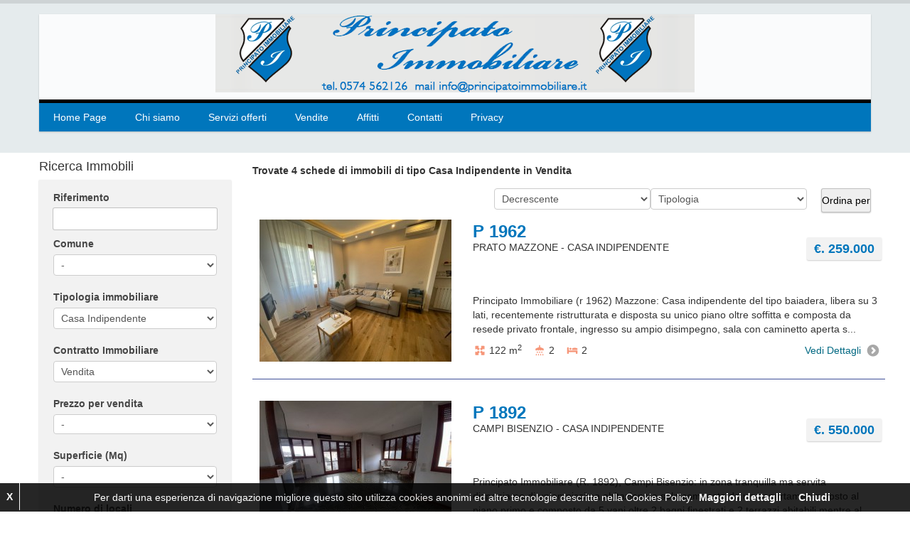

--- FILE ---
content_type: text/html
request_url: https://www.principatoimmobiliare.com/elenco_immobili_f.asp?idcau=1&idtip=36
body_size: 41270
content:

<!DOCTYPE html>
<!--[if IE 7]>
<html class="ie ie7" lang="it">
<![endif]-->
<!--[if IE 8]>
<html class="ie ie8" lang="it">
<![endif]-->
<!--[if !(IE 7) | !(IE 8)  ]><!-->
<html lang="it">
<!--<![endif]-->
<head>
    <meta charset="windows-1252">
    <meta name="viewport" content="width=device-width, initial-scale=1.0">
	<title>PRINCIPATO IMMOBILIARE</title>	
	<meta name="keywords" content="" />
	<meta name="description" content="PRINCIPATO IMMOBILIARE presenta 4 immobili presenti in questa sezione" />
	<meta name="robots" content="follow, index" />

    <link rel="shortcut icon" href="assets/img/favicon.png" type="image/png">

    <!--[if lt IE 9]>
    <script src="assets/js/html5.js" type="text/javascript"></script>
    <![endif]-->

     

    <link rel='stylesheet' id='font-css'
          href='https://fonts.googleapis.com/css?family=Open+Sans%3A400%2C700%2C300&#038;subset=latin%2Clatin-ext&#038;ver=3.6'
          type='text/css' media='all'/>


    <link rel='stylesheet' id='revolution-fullwidth' href='assets/libraries/rs-plugin/css/fullwidth.css' type='text/css' media='all'/>
    <link rel='stylesheet' id='revolution-settings' href='assets/libraries/rs-plugin/css/settings.css' type='text/css' media='all'/>
    <link rel='stylesheet' id='bootstrap-css' href='assets/libraries/bootstrap/css/bootstrap.min.css' type='text/css' media='all'/>
    <link rel='stylesheet' id='bootstrap-responsive-css' href='assets/libraries/bootstrap/css/bootstrap-responsive.min.css' type='text/css' media='all'/>

    <link rel='stylesheet' id='pictopro-normal-css' href='assets/icons/pictopro-normal/style.css' type='text/css' media='all'/>
    <link rel='stylesheet' id='justvector-web-font-css' href='assets/icons/justvector-web-font/stylesheet.css' type='text/css' media='all'/>
    <link rel='stylesheet' id='chosen-css' href='assets/libraries/chosen/chosen.css' type='text/css' media='all'/>

    <link rel='stylesheet' id='aviators-css' href='assets/css/jquery.bxslider.css' type='text/css' media='all'/>
    <link rel='stylesheet' id='properta-css' href='assets/css/properta.css' type='text/css' media='all'/>

    <script type='text/javascript' src='https://code.jquery.com/jquery-1.7.2.min.js'></script>
    <script type='text/javascript' src='assets/js/aviators-settings.js'></script>
    <script type='text/javascript' src='assets/libraries/chosen/chosen.jquery.min.js'></script>
    <script type='text/javascript' src='assets/libraries/rs-plugin/js/jquery.themepunch.revolution.min.js'></script>
    <script type='text/javascript' src='assets/libraries/rs-plugin/js/jquery.themepunch.plugins.min.js'></script>
	<script type="text/javascript" src="include/ajax/ajax.js"></script>

</head>

<body class="home page page-template">

<div class="top">
    <div class="container">
        <div class="top-inner inverted">
            <div class="header clearfix">
                

                <div class="branding pull-left">
                    <div class="logo">
                        <a href="https://www.principatoimmobiliare.com" title="PRINCIPATO IMMOBILIARE">
                            <img src="assets/img/logo.png" alt="Home">
                        </a>
                    </div>
                    <!-- /.site-name -->
                </div>

                

                
                <!-- /.user-area -->
            </div>
            <!-- /.header --><div class="navigation navbar clearfix">
            <div class="pull-left">
                <button type="button" class="btn btn-navbar" data-toggle="collapse" data-target=".nav-collapse">
                    <span class="icon-bar"></span>
                    <span class="icon-bar"></span>
                    <span class="icon-bar"></span>
                </button>

                <div class="nav-collapse collapse">
					<ul class="nav">
<li id="id_1799" ><a  href="home.asp?idm=1799">Home Page</a>






    		</li>
    	<li id="id_1803" ><a  href="default.asp?idm=1803">Chi siamo</a>






    		</li>
    	<li id="id_1802" ><a  href="default.asp?idm=1802">Servizi offerti</a>






    		</li>
    	<li id="id_1804" ><a  href="elenco_immobili_f.asp?idm=1804&amp;idcau=1">Vendite</a>






    		</li>
    	<li id="id_1805" ><a  href="elenco_immobili_f.asp?idm=1805&amp;idcau=2">Affitti</a>






    		</li>
    	<li id="id_1800" ><a  href="contatti.asp?idm=1800">Contatti</a>






    		</li>
    	<li id="id_1801" ><a  href="default.asp?idm=1801">Privacy</a>






    		</li>
    	
 </ul>
                </div>
            </div>

            <!--<div class="pull-right">
                <div class="list-property">
                    <a href="submissions.html">List your property<div class="ribbon"><span class="icon icon-normal-circle-plus"></span></div>
                    </a>
                </div>
                
            </div>-->
            <!-- /.pull-right -->

        </div>

            

            <!-- /.breadcrumb -->
        </div>
    </div>
</div>

<div id="content" class="clearfix">
<!-- /.map-wrapper -->
<div class="container">
<div class="row">

<div class="sidebar span3">


<script language="javascript" type="text/javascript" src="include/include_script.js"></script>
<script language="javascript" type="text/javascript">





function selezionacomune()
{
hide('visible');
showSlide('cod_istat','include/ajax/select_comune_conzone.asp?idpr=' + window.document.ricerca_form.idpr.value );

}
function selezionazona()
{

		showSlide2('zona','include/ajax/select_zona.asp?cod_istat=' + window.document.ricerca_form.cod_istat.value);



}


</script>


<h2>Ricerca Immobili</h2>
<div class="property-filter widget">
    <div class="content">
        <form name="ricerca_form" action="elenco_immobili_f.asp?rel=nofollow#immobili" method="post" onsubmit="return Controllo();">
             <div class="area-from control-group">
                <label class="control-label">
                    Riferimento
                </label>

                <div class="controls">
                    <input type="text" value="" name="riferimento">
                </div>
                <!-- /.controls -->
            </div>
			
			<div class="location control-group">
                <label class="control-label">
                    Comune
                </label>

                <div class="controls">
                    <select name="cod_istat" class="form"  onchange="selezionazona();"><option  value="0"> - </option><option  value="047002"> Agliana</option><option  value="048005"> Calenzano</option><option  value="048006"> Campi Bisenzio</option><option  value="100002"> Carmignano</option><option  value="100003"> Montemurlo</option><option  value="100005"> Prato</option><option  value="100006"> Vaiano</option><option  value="100007"> Vernio</option></select>
                </div>
                <!-- /.controls -->
            </div>
			
				<div class="location control-group" id="visible" style="display:none">
					<label class="control-label">
						Zone
					</label>

					<div id="zona" class="controls">
						
					</div>
					<!-- /.controls -->
				</div>
			
			
			
            <!-- /.control-group -->

            <div class="type control-group">
                <label class="control-label">
                    Tipologia immobiliare
                </label>

                <div class="controls">
                    <select name="idtip" class="form"><option  selected="selected"  value="0"> - </option><option  value="5"> Appartamento</option><option  value="57"> Appartamento Indipendente</option><option  value="65"> Area Edificabile</option><option  value="32"> Attico</option><option  value="55"> Bifamiliare</option><option  value="16"> Capannone</option><option  selected="selected"  value="36"> Casa Indipendente</option><option  value="58"> Colonica</option><option  value="41"> Fondo Artigianale</option><option  value="42"> Fondo Commerciale</option><option  value="77"> Garage</option><option  value="29"> Magazzino</option><option  value="18"> Negozio</option><option  value="52"> Terratetto</option><option  value="15"> Ufficio</option><option  value="7"> Villa</option><option  value="64"> Villino</option></select>
                
				</div>
                <!-- /.controls -->
            </div>
			
			<div class="type control-group">
                <label class="control-label">
                    Contratto Immobiliare
                </label>

                <div class="controls">
				<select class="span6 select pull-left" name="idcau" onchange="javascript:scrivi_selezione_prezzi_genova(document.ricerca_form.idcau.value,'ITA')">
					<option value="1"  selected="selected" >Vendita</option>
					<option value="2" >Affitto</option>
					<option value="3" >Vacanze</option>
                </select>
				</div>
                <!-- /.controls -->
            </div>

         
            <!-- /.control-group -->
			
			<div class="price-from control-group" id="fascia_prezzo">
                <label class="control-label">
                    Prezzo per vendita
                </label>

                <div class="controls">
                    <select size="1" name="prezzo">
					  <option value="0"  selected="selected"  >-</option>
				  <option value="1"  >0 - 49.999</option>
				  <option value="2"  >50.000 - 99.999</option>
				  <option value="3"  >100.000 - 149.999</option>
				  <option value="4"  >150.000 - 199.999</option>
				  <option value="5"  >200.000 - 249.999</option>
				  <option value="6"  >250.000 - 299.999</option>
				  <option value="7"  >300.000 - 499.999</option>
				  <option value="8"  >500.000 - 1.000.000</option>
				  <option value="9"  >> 1.000.000</option>
                    </select>
                </div>
                <!-- /.controls -->
            </div>
			
            <!-- /.control-group -->
			<div class="price-from control-group" >
				<label class="control-label">
						Superficie (Mq)
				</label>
				<div class="controls">
					<select class="span6 select pull-left" name="fascia_mq">
						<option value="0" selected="selected">-</option>
						<option value="1"  >0-50</option>
						<option value="2"  >51-100</option>
						<option value="3"  >101-250</option>
						<option value="4"  >251-500</option>
						<option value="5"  >>501</option>
					</select>
				</div>
            </div>
			<div class="price-from control-group" >
				<label class="control-label">
						Numero di locali
				</label>
				<div class="controls">
					<select class="span6 select pull-left" name="nvani">
						<option value="0" selected="selected">-</option>
						<option value="1"  >0-2</option>
						<option value="2"  >3-4</option>
						<option value="3"  >>4</option>
					</select>
				</div>
            </div>
			<div class="price-from control-group" >
				<label class="control-label">
						Numero di camere
				</label>
				<div class="controls">
					<select class="span6 select pull-left" name="nr_camereg">
						<option value="0" selected="selected">-</option>
				<option value="1"  >0-1</option>
				<option value="8"  >2</option>
				<option value="3"  >3</option>
				<option value="11"  >4-5</option>
				<option value="10"  >>5</option>
					</select>
				</div>
            </div>
			<div class="type control-group" id="aggiunta">
                <div class="controls">
					<input type="checkbox" value="S" name="giardino" >Giardino
				</div>
				<div class="controls">
					<input type="checkbox" value="S" name="garage" >Garage
				</div>
				<div class="controls">
					<input type="checkbox" value="S" name="terrazzo"  >Terrazzo
				</div>
                <!-- /.controls -->
            </div>
			
            <!-- /.control-group -->

  
            <!-- /.control-group -->

            
            <!-- /.control-group -->

            <div class="form-actions">
                <button class="btn btn-primary btn-large" type="submit">Cerca Immobile</button>
            </div>
            <!-- /.form-actions -->
        </form>
    </div>
    <!-- /.content -->
</div>
<div id="agencies_widget-2" class="widget agencies"> 
 <h2>Contatti</h2>

    <div class="content">
        <div class="agency clearfix">
            <div class="header">
                <div class="image">
                    <a onclick="return false" href="">
					
                        <img src="https://www.principatoimmobiliare.com/foto/0396/principato.jpg?icWpbYhw77" alt="PRINCIPATO IMMOBILIARE" width="270">
                    </a>
					
                </div>
                <!-- /.image -->

                <div class="info">
                    <h2>PRINCIPATO IMMOBILIARE</h2>
                </div>
                <!-- /.info -->
            </div>
            <!-- /.header -->

			
				<div class="address">
					Via Zarini 287/B 59100 Prato
				</div>
			
            <!-- /.address -->

			
            <div class="email">
                <a href="mailto:info@principatoimmobiliare.it">info@principatoimmobiliare.it</a>
            </div>
			
            <!-- /.email -->
			
				<div class="phone">
					0574562126
				</div>
			
				<div class="phone">
					338 9135913
				</div>
			
				<div class="phone">
					328 5654963
				</div>
			
            <!-- /.phone -->

        </div>
        <!-- /.agency -->
        
        <!-- /.agency -->
    </div>
    <!-- /.content -->
</div>	

</div>
<!-- /#sidebar -->

<div id="main" class="span9 property-listing">

<h5 class="page-header">

	<span class="numero">Trovate <b>4</b> schede di immobili  </span>

 di tipo <b> Casa Indipendente</b><b> in Vendita </b>
	   <a name="inizioelenco"></a><br/>

</h5>

<div class="clearfix">
<div class="row">
    <div class="properties-rows">
        
	
<div class="filter-wrapper">
            <div class="filter pull-right">
                <form action="elenco_immobili_f.asp?rel=nofollow" method="post" class="form-sort form-horizontal pull-right">



				<input type="hidden" name="idtip" value="36">
				
				<input type="hidden" name="idcau" value="1">
				

					<div class="pager pull-right">
                        <ul class="pager">
                            <li>
								
								<input id="order" type="submit" value="Ordina per" >
								
							</li>
                        </ul>
                    </div>
					
        
					<div class="control-group pull-right">
                        <div class="controls">
                            <select name="ordinaper" id="inputSortBy">
                                <option  value="T">Tipologia</option>
								<option  value="Z">Prezzo</option>
								<option  value="M">Superficie</option>
								<option  value="V">N. Vani</option>
								<option  value="RI">Riferimento</option>
								<option  value="D">Data Inserimento</option>
								<option  value="DA">Variazione Scheda</option>
                            </select>
                        </div>
                    </div>
					
					<div class="control-group pull-right">
                        <div class="controls">
                            <select id="inputOrder" name="inv" class="chosen">
                                <option   value="ASC">crescente</option>
								<option  selected="selected"  value="DESC">Decrescente</option>
                            </select>
                        </div><!-- /.controls -->
                    </div>
		
			</form>
            <!-- /.filter -->
        </div>
    </div>	
	
		
    <!-- /.properties-rows -->        
	</div>
</div>

<div class="properties-rows">


<div class="row">

			
				<div class="property span9">
					<div class="row">
						<div class="span3">
							<div class="image">
								<div class="content">
									<a title="PRINCIPATO IMMOBILIARE" href="https://www.principatoimmobiliare.com/schedaimmobile.asp?ida=257876">
										<img src="https://getimage.kiwiimmobiliare.it/photo/k/none/f/270/200/396/257876/1_68dba0d20a944.jpg" class="thumbnail-image" alt="PRINCIPATO IMMOBILIARE">
									</a>
								</div>
								<!-- /.content -->
							</div>
							<!-- /.image -->
						</div>

						<div class="body span6">
							<div class="title-price row">
								<div class="title span4">
									<h2>
										<a href="https://www.principatoimmobiliare.com/schedaimmobile.asp?ida=257876">
											P 1962
										</a>
									</h2>
								</div>
								<!-- /.title -->

								<div class="price">
									&#8364;. 259.000 
								</div>
								<!-- /.price -->
							</div>
							<!-- /.title -->

							<div class="location">
							PRATO  MAZZONE - CASA INDIPENDENTE
							</div>
							<!-- /.location -->

							<div class="body">
								<p>
									Principato Immobiliare (r 1962) Mazzone: Casa indipendente del tipo baiadera, libera su 3 lati, recentemente ristrutturata e disposta su unico piano oltre soffitta e composta da resede privato frontale, ingresso su ampio disimpegno, sala con caminetto aperta s...
								</p>
							</div>
							<!-- /.body -->

							<div class="property-info clearfix">
								
								<div class="area">
									<i class="icon icon-normal-cursor-scale-up"></i>
									122 m<sup>2</sup>
								</div>
								
								<!-- /.area -->
								
								<div class="bathrooms">
									<i class="icon icon-normal-shower"></i>
									2
								</div>
								
									<div class="bedrooms">
										<i class="icon icon-normal-bed"></i>
										2
									</div>
									
								<!-- /.bedrooms -->


								<div class="more-info">
									<a href="https://www.principatoimmobiliare.com/schedaimmobile.asp?ida=257876">Vedi Dettagli<i
										  class="icon icon-normal-right-arrow-circle"></i></a>
								</div>
							</div>
							<!-- /.info -->
						</div>
						<!-- /.body -->
					</div>
					<!-- /.row -->
				</div>


			
				<div class="property span9">
					<div class="row">
						<div class="span3">
							<div class="image">
								<div class="content">
									<a title="PRINCIPATO IMMOBILIARE" href="https://www.principatoimmobiliare.com/schedaimmobile.asp?ida=244624">
										<img src="https://getimage.kiwiimmobiliare.it/photo/k/none/f/270/200/396/244624/1_65af8d0f22f44.jpg" class="thumbnail-image" alt="PRINCIPATO IMMOBILIARE">
									</a>
								</div>
								<!-- /.content -->
							</div>
							<!-- /.image -->
						</div>

						<div class="body span6">
							<div class="title-price row">
								<div class="title span4">
									<h2>
										<a href="https://www.principatoimmobiliare.com/schedaimmobile.asp?ida=244624">
											P 1892
										</a>
									</h2>
								</div>
								<!-- /.title -->

								<div class="price">
									&#8364;. 550.000 
								</div>
								<!-- /.price -->
							</div>
							<!-- /.title -->

							<div class="location">
							CAMPI BISENZIO   - CASA INDIPENDENTE
							</div>
							<!-- /.location -->

							<div class="body">
								<p>
									Principato Immobiliare (R. 1892), Campi Bisenzio: in zona tranquilla ma servita disponiamo di un'ampissima abitazione a solo composta da un appartamento posto al piano primo e composto da 5 vani oltre 2 bagni finestrati e 2 terrazzi abitabili mentre al piano t...
								</p>
							</div>
							<!-- /.body -->

							<div class="property-info clearfix">
								
								<div class="area">
									<i class="icon icon-normal-cursor-scale-up"></i>
									160 m<sup>2</sup>
								</div>
								
								<!-- /.area -->
								
								<div class="bathrooms">
									<i class="icon icon-normal-shower"></i>
									2
								</div>
								
									<div class="bedrooms">
										<i class="icon icon-normal-bed"></i>
										3
									</div>
									
								<!-- /.bedrooms -->


								<div class="more-info">
									<a href="https://www.principatoimmobiliare.com/schedaimmobile.asp?ida=244624">Vedi Dettagli<i
										  class="icon icon-normal-right-arrow-circle"></i></a>
								</div>
							</div>
							<!-- /.info -->
						</div>
						<!-- /.body -->
					</div>
					<!-- /.row -->
				</div>


			
				<div class="property span9">
					<div class="row">
						<div class="span3">
							<div class="image">
								<div class="content">
									<a title="PRINCIPATO IMMOBILIARE" href="https://www.principatoimmobiliare.com/schedaimmobile.asp?ida=230501">
										<img src="https://getimage.kiwiimmobiliare.it/photo/k/none/f/270/200/396/230501/1_642eb987e9ce7.jpg" class="thumbnail-image" alt="PRINCIPATO IMMOBILIARE">
									</a>
								</div>
								<!-- /.content -->
							</div>
							<!-- /.image -->
						</div>

						<div class="body span6">
							<div class="title-price row">
								<div class="title span4">
									<h2>
										<a href="https://www.principatoimmobiliare.com/schedaimmobile.asp?ida=230501">
											P 1868
										</a>
									</h2>
								</div>
								<!-- /.title -->

								<div class="price">
									&#8364;. 329.000 
								</div>
								<!-- /.price -->
							</div>
							<!-- /.title -->

							<div class="location">
							PRATO  CAFAGGIO - CASA INDIPENDENTE
							</div>
							<!-- /.location -->

							<div class="body">
								<p>
									Principato Immobiliare (R. 1868), Cafaggio: in zona tranquilla disponiamo di un'abitazione del tipo terratetto in colonica completamente ristrutturata e composta da: ingresso su soggiorno, cucina abitabile e ripostiglio al piano terra, due camere da letto e 2 ...
								</p>
							</div>
							<!-- /.body -->

							<div class="property-info clearfix">
								
								<div class="area">
									<i class="icon icon-normal-cursor-scale-up"></i>
									116 m<sup>2</sup>
								</div>
								
								<!-- /.area -->
								
								<div class="bathrooms">
									<i class="icon icon-normal-shower"></i>
									2
								</div>
								
									<div class="bedrooms">
										<i class="icon icon-normal-bed"></i>
										3
									</div>
									
								<!-- /.bedrooms -->


								<div class="more-info">
									<a href="https://www.principatoimmobiliare.com/schedaimmobile.asp?ida=230501">Vedi Dettagli<i
										  class="icon icon-normal-right-arrow-circle"></i></a>
								</div>
							</div>
							<!-- /.info -->
						</div>
						<!-- /.body -->
					</div>
					<!-- /.row -->
				</div>


			
				<div class="property span9">
					<div class="row">
						<div class="span3">
							<div class="image">
								<div class="content">
									<a title="PRINCIPATO IMMOBILIARE" href="https://www.principatoimmobiliare.com/schedaimmobile.asp?ida=95732">
										<img src="https://getimage.kiwiimmobiliare.it/photo/k/none/f/270/200/396/95732/1_5b55ff771a964.jpg" class="thumbnail-image" alt="PRINCIPATO IMMOBILIARE">
									</a>
								</div>
								<!-- /.content -->
							</div>
							<!-- /.image -->
						</div>

						<div class="body span6">
							<div class="title-price row">
								<div class="title span4">
									<h2>
										<a href="https://www.principatoimmobiliare.com/schedaimmobile.asp?ida=95732">
											P 1646
										</a>
									</h2>
								</div>
								<!-- /.title -->

								<div class="price">
									&#8364;. 550.000 
								</div>
								<!-- /.price -->
							</div>
							<!-- /.title -->

							<div class="location">
							CARMIGNANO  - CASA INDIPENDENTE
							</div>
							<!-- /.location -->

							<div class="body">
								<p>
									Principato Immobiliare (R. 1646), La Serra: in zona tranquilla ma predisposta alla lavorazione artigianale, disponiamo di un'abitazione mista composta da un magazzino di 365 mq oltre bagno con 100 mq di spazio esterno ad uso piazzale/parcheggio, tale magazzino...
								</p>
							</div>
							<!-- /.body -->

							<div class="property-info clearfix">
								
								<div class="area">
									<i class="icon icon-normal-cursor-scale-up"></i>
									185 m<sup>2</sup>
								</div>
								
								<!-- /.area -->
								
									<div class="bedrooms">
										<i class="icon icon-normal-bed"></i>
										4
									</div>
									
								<!-- /.bedrooms -->


								<div class="more-info">
									<a href="https://www.principatoimmobiliare.com/schedaimmobile.asp?ida=95732">Vedi Dettagli<i
										  class="icon icon-normal-right-arrow-circle"></i></a>
								</div>
							</div>
							<!-- /.info -->
						</div>
						<!-- /.body -->
					</div>
					<!-- /.row -->
				</div>


			
		
                    
</div>


<!-- /.row -->
</div>
<!-- /.properties-grid -->


<div class="pagination pagination-centered">
    <ul class="unstyled">
		<li class="next_off"><a rel="nofollow" title="Primo" href="?rel=nofollow&start=1&amp;ordinaper=D&amp;idtip=36&amp;idcau=1#elenco_imm">Primo</a></li>
		
		<li id="prec" class="next_off"><a rel="nofollow" title="Prec." href="#elenco_imm">Prec.</a></li>
		<li class="active"><a rel="nofollow" onclick="return false">1</a></li>

		<li id="succ" class="next_off"><a rel="nofollow" title="Succ." href="#elenco_imm">Succ.</a></li>
		

		<li id="ultimo" class="next_off"><a rel="nofollow" title="Ultimo" href="?rel=nofollow&start=1&amp;ordinaper=D&amp;idtip=36&amp;idcau=1#elenco_imm">Ultimo</a></li>

	</ul>
</div>



</div>

<!-- /#main -->

</div>
<!-- /.row -->
</div>
<!-- /.container -->

</div>
<!-- /#content -->
<div id="footer-wrapper">

<div id="footer-top">
<div id="footer-top-inner" class="container">

<div class="row">
<div class="span3">
    
<div id="mostrecentproperties_widget-3" class="widget properties">
        <h2>Ultimi Inserimenti</h2>
        <div class="content">                               


				
				<div class="property clearfix">
					<div class="image">
						<a title=" CARMIGNANO  APPARTAMENTO VENDITA PRATO (ZONA GALCIANA) " href="https://www.principatoimmobiliare.com/schedaimmobile.asp?ida=260915">
							<img src="https://getimage.kiwiimmobiliare.it/photo/k/none/f/270/200/396/260915/1_696fa29aa0ee9.jpg"
								 class="thumbnail-image " alt=" CARMIGNANO  APPARTAMENTO VENDITA PRATO (ZONA GALCIANA) "/>
						</a>
					</div>
					<!-- /.image -->

					<div class="wrapper">
						<div class="title">
							<h3><a href="https://www.principatoimmobiliare.com/schedaimmobile.asp?ida=260915">
							P 1971
								</a></h3>
						</div>
						<!-- /.title -->

						<div class="location">
							PRATO (ZONA GALCIANA) APPARTAMENTO
						</div>
						<!-- /.location -->

						<div class="price">
							VENDITA
						</div>
						<!-- /.price -->
					</div>
					<!-- /.wrapper -->
				</div>
				
				
				
				
				


			

				
				<div class="property clearfix">
					<div class="image">
						<a title=" CARMIGNANO  APPARTAMENTO VENDITA PRATO (ZONA ZARINI) " href="https://www.principatoimmobiliare.com/schedaimmobile.asp?ida=258839">
							<img src="https://getimage.kiwiimmobiliare.it/photo/k/none/f/270/200/396/258839/1_6928891edf12c.JPG"
								 class="thumbnail-image " alt=" CARMIGNANO  APPARTAMENTO VENDITA PRATO (ZONA ZARINI) "/>
						</a>
					</div>
					<!-- /.image -->

					<div class="wrapper">
						<div class="title">
							<h3><a href="https://www.principatoimmobiliare.com/schedaimmobile.asp?ida=258839">
							P 1968
								</a></h3>
						</div>
						<!-- /.title -->

						<div class="location">
							PRATO (ZONA ZARINI) APPARTAMENTO
						</div>
						<!-- /.location -->

						<div class="price">
							VENDITA
						</div>
						<!-- /.price -->
					</div>
					<!-- /.wrapper -->
				</div>
				
				
				
				
				


			

				
				<div class="property clearfix">
					<div class="image">
						<a title=" CARMIGNANO  FONDO ARTIGIANALE VENDITA PRATO (ZONA SAN GIUSTO) " href="https://www.principatoimmobiliare.com/schedaimmobile.asp?ida=258552">
							<img src="https://getimage.kiwiimmobiliare.it/photo/k/none/f/270/200/396/258552/1_6911caee78194.jpg"
								 class="thumbnail-image " alt=" CARMIGNANO  FONDO ARTIGIANALE VENDITA PRATO (ZONA SAN GIUSTO) "/>
						</a>
					</div>
					<!-- /.image -->

					<div class="wrapper">
						<div class="title">
							<h3><a href="https://www.principatoimmobiliare.com/schedaimmobile.asp?ida=258552">
							P 1959
								</a></h3>
						</div>
						<!-- /.title -->

						<div class="location">
							PRATO (ZONA SAN GIUSTO) FONDO ARTIGIANALE
						</div>
						<!-- /.location -->

						<div class="price">
							VENDITA
						</div>
						<!-- /.price -->
					</div>
					<!-- /.wrapper -->
				</div>
				
				
				
				
				


			

				
				<div class="property clearfix">
					<div class="image">
						<a title=" CARMIGNANO  TERRATETTO VENDITA VERNIO " href="https://www.principatoimmobiliare.com/schedaimmobile.asp?ida=258417">
							<img src="https://getimage.kiwiimmobiliare.it/photo/k/none/f/270/200/396/258417/1_690493480e03f.jpg"
								 class="thumbnail-image " alt=" CARMIGNANO  TERRATETTO VENDITA VERNIO "/>
						</a>
					</div>
					<!-- /.image -->

					<div class="wrapper">
						<div class="title">
							<h3><a href="https://www.principatoimmobiliare.com/schedaimmobile.asp?ida=258417">
							P 1964
								</a></h3>
						</div>
						<!-- /.title -->

						<div class="location">
							VERNIO TERRATETTO
						</div>
						<!-- /.location -->

						<div class="price">
							VENDITA
						</div>
						<!-- /.price -->
					</div>
					<!-- /.wrapper -->
				</div>
				
				
				
				
				


			
	</div>
</div>


</div>

<div class="span3">
	

<div id="nav_menu-2" class="widget widget-nav_menu"><h2>Ricerca per comune</h2>

        <div class="menu-helpful-links-container">
            <ul id="menu-helpful-links" class="menu">

			
						<li class="menu-item">
							<a title="prato - valentini -  (1)" href="elenco_immobili_f.asp?idco=45103" href="register">
								prato - valentini -  (1)
							</a>
						</li>
			


			
						<li class="menu-item">
							<a title="prato - villa fiorita -  (2)" href="elenco_immobili_f.asp?idco=45109" href="register">
								prato - villa fiorita -  (2)
							</a>
						</li>
			


			
						<li class="menu-item">
							<a title="prato - casale -  (1)" href="elenco_immobili_f.asp?idco=45047" href="register">
								prato - casale -  (1)
							</a>
						</li>
			


			
						<li class="menu-item">
							<a title="prato - tobbiana -  (1)" href="elenco_immobili_f.asp?idco=45102" href="register">
								prato - tobbiana -  (1)
							</a>
						</li>
			


			
						<li class="menu-item">
							<a title="prato - san paolo -  (3)" href="elenco_immobili_f.asp?idco=45094" href="register">
								prato - san paolo -  (3)
							</a>
						</li>
			


			
						<li class="menu-item">
							<a title="campi bisenzio - generica -  (1)" href="elenco_immobili_f.asp?idco=1163" href="register">
								campi bisenzio - generica -  (1)
							</a>
						</li>
			


			
						<li class="menu-item">
							<a title="prato - soccorso -  (2)" href="elenco_immobili_f.asp?idco=45098" href="register">
								prato - soccorso -  (2)
							</a>
						</li>
			


			
						<li class="menu-item">
							<a title="montemurlo -  (7)" href="elenco_immobili_f.asp?idco=4402" href="register">
								montemurlo -  (7)
							</a>
						</li>
			


			
						<li class="menu-item">
							<a title="prato - santa lucia -  (2)" href="elenco_immobili_f.asp?idco=45095" href="register">
								prato - santa lucia -  (2)
							</a>
						</li>
			


			
						<li class="menu-item">
							<a title="prato - galceti -  (1)" href="elenco_immobili_f.asp?idco=45061" href="register">
								prato - galceti -  (1)
							</a>
						</li>
			


			
			</ul>
	</div>
</div>

            
</div>

<div class="span3">
    

<div id="nav_menu-2" class="widget widget-nav_menu"><h2>Ricerca per Vendite</h2>

        <div class="menu-helpful-links-container">
            <ul id="menu-helpful-links" class="menu">

			
						<li class="menu-item">
							<a title="Fondo artigianale (2)" href="elenco_immobili_f.asp?idcau=1&idtip=41" href="register">
								Fondo artigianale (2)
							</a>
						</li>
			


			
						<li class="menu-item">
							<a title="Garage (1)" href="elenco_immobili_f.asp?idcau=1&idtip=77" href="register">
								Garage (1)
							</a>
						</li>
			


			
						<li class="menu-item">
							<a title="Terratetto (9)" href="elenco_immobili_f.asp?idcau=1&idtip=52" href="register">
								Terratetto (9)
							</a>
						</li>
			


			
						<li class="menu-item">
							<a title="Villa (3)" href="elenco_immobili_f.asp?idcau=1&idtip=7" href="register">
								Villa (3)
							</a>
						</li>
			


			
						<li class="menu-item">
							<a title="Casa ind. (4)" href="elenco_immobili_f.asp?idcau=1&idtip=36" href="register">
								Casa ind. (4)
							</a>
						</li>
			


			
						<li class="menu-item">
							<a title="Capannone (1)" href="elenco_immobili_f.asp?idcau=1&idtip=16" href="register">
								Capannone (1)
							</a>
						</li>
			


			
						<li class="menu-item">
							<a title="Fondo comm. (6)" href="elenco_immobili_f.asp?idcau=1&idtip=42" href="register">
								Fondo comm. (6)
							</a>
						</li>
			


			
						<li class="menu-item">
							<a title="Bifamiliare (1)" href="elenco_immobili_f.asp?idcau=1&idtip=55" href="register">
								Bifamiliare (1)
							</a>
						</li>
			


			
						<li class="menu-item">
							<a title="Area edificabile (2)" href="elenco_immobili_f.asp?idcau=1&idtip=65" href="register">
								Area edificabile (2)
							</a>
						</li>
			


			
						<li class="menu-item">
							<a title="Colonica (1)" href="elenco_immobili_f.asp?idcau=1&idtip=58" href="register">
								Colonica (1)
							</a>
						</li>
			


			
						<li class="menu-item">
							<a title="Negozio (1)" href="elenco_immobili_f.asp?idcau=1&idtip=18" href="register">
								Negozio (1)
							</a>
						</li>
			


			
						<li class="menu-item">
							<a title="Appartamento (42)" href="elenco_immobili_f.asp?idcau=1&idtip=5" href="register">
								Appartamento (42)
							</a>
						</li>
			


			
						<li class="menu-item">
							<a title="Villino (2)" href="elenco_immobili_f.asp?idcau=1&idtip=64" href="register">
								Villino (2)
							</a>
						</li>
			


			
						<li class="menu-item">
							<a title="Attico (2)" href="elenco_immobili_f.asp?idcau=1&idtip=32" href="register">
								Attico (2)
							</a>
						</li>
			


			
						<li class="menu-item">
							<a title="Appartamento ind. (1)" href="elenco_immobili_f.asp?idcau=1&idtip=57" href="register">
								Appartamento ind. (1)
							</a>
						</li>
			


			
						<li class="menu-item">
							<a title="Magazzino (2)" href="elenco_immobili_f.asp?idcau=1&idtip=29" href="register">
								Magazzino (2)
							</a>
						</li>
			


			
						<li class="menu-item">
							<a title="Ufficio (3)" href="elenco_immobili_f.asp?idcau=1&idtip=15" href="register">
								Ufficio (3)
							</a>
						</li>
			


			
			</ul>
	</div>
</div>

            
</div>

<div class="span3">
	
    

<div id="nav_menu-2" class="widget widget-nav_menu"><h2>Ricerca per Affitti</h2>

        <div class="menu-helpful-links-container">
            <ul id="menu-helpful-links" class="menu">

			
						<li class="menu-item">
							<a title="Magazzino (1)" href="elenco_immobili_f.asp?idcau2=1&idtip=29" href="register">
								Magazzino (1)
							</a>
						</li>
			


			
						<li class="menu-item">
							<a title="Ufficio (1)" href="elenco_immobili_f.asp?idcau2=1&idtip=15" href="register">
								Ufficio (1)
							</a>
						</li>
			


			
						<li class="menu-item">
							<a title="Fondo comm. (3)" href="elenco_immobili_f.asp?idcau2=1&idtip=42" href="register">
								Fondo comm. (3)
							</a>
						</li>
			


			
						<li class="menu-item">
							<a title="Capannone (2)" href="elenco_immobili_f.asp?idcau2=1&idtip=16" href="register">
								Capannone (2)
							</a>
						</li>
			


			
			</ul>
	</div>
</div>

            
</div>
</div>
<script src='/include/coockies/cookiechoices.js'></script>

<script type="text/javascript">
document.addEventListener('DOMContentLoaded', function(event) {
cookieChoices.showCookieConsentBar('Per darti una esperienza di navigazione migliore questo sito  utilizza cookies anonimi  ed altre tecnologie descritte nella Cookies Policy.', 'Chiudi','X', 'Maggiori dettagli', '/default.asp?cp=1#cookie');
  });
</script>
<!--
eliminiamo la x per dispositivi mobile altrimenti da fastidio
-->
<style>
@media (max-width: 700px) 
{
	#cookieChoiceDismiss2
	{
		display:none;
	}
}
</style>

</div>
<!-- /#footer-top-inner -->
</div>
<!-- /#footer-top -->

<div class="footer-bottom">
    <div id="footer" class="footer container">
        
		<div id="footer-inner">
            <div class="row">
                <div class="span8">
                    <div id="text-3" class="widget widget-text">
                        <div class="textwidget">
							Via Zarini 287/B 59100 Prato P.iva:02078990971 - <a target="_blank" href="https://www.kiwionline.it">Kiwi Gestionale Immobiliare</a>
							 - <a href="default.asp?idm=1666">Privacy Policy</a>
						</div>
                    </div>
                </div>
                <!-- /.copyright -->

                <div class="span4">
                    <div id="nav_menu-3" class="widget widget-nav_menu">
                        <div class="menu-footer-links-container">
                            <ul id="menu-footer-links" class="menu">
<li class="menu-item" ><a  href="home.asp?idm=1799">Home Page</a>






    		</li>
    	<li class="menu-item" ><a  href="default.asp?idm=1803">Chi siamo</a>






    		</li>
    	<li class="menu-item" ><a  href="default.asp?idm=1802">Servizi offerti</a>






    		</li>
    	<li class="menu-item" ><a  href="elenco_immobili_f.asp?idm=1804&amp;idcau=1">Vendite</a>






    		</li>
    	<li class="menu-item" ><a  href="elenco_immobili_f.asp?idm=1805&amp;idcau=2">Affitti</a>






    		</li>
    	<li class="menu-item" ><a  href="contatti.asp?idm=1800">Contatti</a>






    		</li>
    	<li class="menu-item" ><a  href="default.asp?idm=1801">Privacy</a>






    		</li>
    	

 </ul>
                        </div>
                    </div>
                </div>
                <!-- /.span6 -->
            </div>
            <!-- /.row -->
        </div><script type="text/javascript">

  var _gaq = _gaq || [];
  _gaq.push(['_setAccount', 'UA-30642280-7']);
  _gaq.push(['_trackPageview']);

  (function() {
    var ga = document.createElement('script'); ga.type = 'text/javascript'; ga.async = true;
    ga.src = ('https:' == document.location.protocol ? 'https://ssl' : 'http://www') + '.google-analytics.com/ga.js';
    var s = document.getElementsByTagName('script')[0]; s.parentNode.insertBefore(ga, s);
  })();

</script>

		
    </div>
    <!-- /#footer -->
</div>
</div>
<!-- /#footer-wrapper -->
<script type='text/javascript' src='http://maps.googleapis.com/maps/api/js?v=3&#038;sensor=true&#038;ver=3.6'></script>
<script type='text/javascript' src='assets/js/aviators-map.js'></script>
<script type='text/javascript' src='assets/js/gmap3.infobox.min.js'></script>
<script type='text/javascript' src='assets/js/bootstrap.min.js'></script>
<script type='text/javascript' src='assets/js/retina.js'></script>
<script type='text/javascript' src='assets/js/gmap3.clusterer.js'></script>
<!--<script type='text/javascript' src='assets/js/jquery.ezmark.js'></script>-->
<script type='text/javascript' src='assets/js/carousel.js'></script>
<script type='text/javascript' src='assets/js/jquery.bxslider.js'></script>
<script type='text/javascript' src='assets/js/properta.js'></script>
<script type='text/javascript' src='assets/js/jquery.bxslider.min.js'></script>

</div>
</body>
</html>


--- FILE ---
content_type: text/css
request_url: https://www.principatoimmobiliare.com/assets/css/properta.css
body_size: 127087
content:
.btn.btn-primary {
    -webkit-transition: 0.2s;
    -moz-transition: 0.2s;
    -o-transition: 0.2s;
    transition: 0.2s;
    -webkit-box-shadow: 0px 0px 0px 2px rgba(0, 63, 79, 0.2);
    -moz-box-shadow: 0px 0px 0px 2px rgba(0, 63, 79, 0.2);
    box-shadow: 0px 0px 0px 2px rgba(0, 63, 79, 0.2);
    background-color: #0076bc;
    background-image: none;
    border-radius: 3px;
    border: none;
    color: #fff;
    font-size: 14px;
    margin-bottom: 20px;
    margin-top: 15px;
    padding: 6px 10px 6px 10px;
    text-shadow: none;
    text-align: center
}

.btn.btn-primary:hover {
    -webkit-box-shadow: 0px 0px 0px 2px rgba(0, 63, 79, 0.5);
    -moz-box-shadow: 0px 0px 0px 2px rgba(0, 63, 79, 0.5);
    box-shadow: 0px 0px 0px 2px rgba(0, 63, 79, 0.5)
}

.chzn-container {
    font-size: 14px;
    width: 100%
}

.chzn-container .chzn-single {
    -webkit-box-shadow: 0px 1px 2px rgba(0, 0, 0, 0.2);
    -moz-box-shadow: 0px 1px 2px rgba(0, 0, 0, 0.2);
    box-shadow: 0px 1px 2px rgba(0, 0, 0, 0.2);
    background-color: #fff;
    background-image: none;
    border: 1px solid rgba(0, 0, 0, 0.2);
    border-radius: 3px;
    line-height: 35px;
    height: 35px
}

.chzn-container .chzn-single div {
    width: 30px;
    border-left: 1px solid rgba(0, 0, 0, 0.1)
}

.chzn-container .chzn-single div b {
    -webkit-transition: 0.2s;
    -moz-transition: 0.2s;
    -o-transition: 0.2s;
    transition: 0.2s;
    background-image: url("../../assets/img/down-arrow.png") !important;
    background-repeat: no-repeat !important;
    background-position: center center !important;
    background-size: 8px 6px !important;
    width: 100%;
    height: 100%;
    display: block
}

.chzn-container .chzn-single:hover b {
    background-color: #f2f2f2;
    border-top-right-radius: 3px;
    border-bottom-right-radius: 3px
}

.chzn-container .chzn-multi {
    -webkit-box-shadow: 0px 1px 2px rgba(0, 0, 0, 0.2);
    -moz-box-shadow: 0px 1px 2px rgba(0, 0, 0, 0.2);
    box-shadow: 0px 1px 2px rgba(0, 0, 0, 0.2);
    background-color: #fff;
    background-image: none;
    border: 1px solid rgba(0, 0, 0, 0.2);
    border-radius: 3px;
    line-height: 35px;
    height: 35px
}

.chzn-container .chzn-multi div {
    width: 30px;
    border-left: 1px solid rgba(0, 0, 0, 0.1)
}

.chzn-container .chzn-multi div b {
    -webkit-transition: 0.2s;
    -moz-transition: 0.2s;
    -o-transition: 0.2s;
    transition: 0.2s;
    background-image: url("../../assets/img/down-arrow.png") !important;
    background-repeat: no-repeat !important;
    background-position: center center !important;
    background-size: 8px 6px !important;
    width: 100%;
    height: 100%;
    display: block
}

.chzn-container .chzn-multi:hover b {
    background-color: #f2f2f2;
    border-top-right-radius: 3px;
    border-bottom-right-radius: 3px
}

.chzn-container .chzn-drop {
    -webkit-box-shadow: 0px 1px 2px rgba(0, 0, 0, 0.2);
    -moz-box-shadow: 0px 1px 2px rgba(0, 0, 0, 0.2);
    box-shadow: 0px 1px 2px rgba(0, 0, 0, 0.2);
    border: 1px solid rgba(0, 0, 0, 0.1);
    border-top: none;
    margin-top: -2px
}

.chzn-container .chzn-drop ::-webkit-scrollbar {
    width: 8px
}

.chzn-container .chzn-drop ::-webkit-scrollbar-track {
    background-color: transparent;
    margin-left: 10px
}

.chzn-container .chzn-drop ::-webkit-scrollbar-thumb {
    background-color: rgba(0, 0, 0, 0.2);
    border-radius: 3px
}

.chzn-container .chzn-drop ::-webkit-scrollbar-thumb:hover {
    background-color: rgba(0, 0, 0, 0.4)
}

.chzn-container .chzn-drop ::-webkit-scrollbar-button {
    display: none
}

.chzn-container .chzn-drop ::-webkit-scrollbar-corner {
    display: none
}

.chzn-container .chzn-drop .chzn-results {
    margin-top: 2px
}

.chzn-container .chzn-drop .chzn-results li {
    -webkit-transition: 0.2s;
    -moz-transition: 0.2s;
    -o-transition: 0.2s;
    transition: 0.2s;
    line-height: 20px;
    margin-right: 5px
}

.chzn-container .chzn-drop .chzn-results li:hover {
    background-color: #919ed6;
    background-image: none;
    border-radius: 3px;
    color: #fff
}

.chzn-container .chzn-drop .chzn-results .result-selected {
    background-color: #919ed6;
    background-image: none;
    border-radius: 3px;
    color: #fff
}

input[type="text"], input[type="email"], input[type="number"], input[type="password"], textarea, .uneditable-input, #inputDate {
    -webkit-box-sizing: border-box;
    -moz-box-sizing: border-box;
    box-sizing: border-box;
    -webkit-box-shadow: 0px 0px 0px 1px rgba(0, 0, 0, 0.2);
    -moz-box-shadow: 0px 0px 0px 1px rgba(0, 0, 0, 0.2);
    box-shadow: 0px 0px 0px 1px rgba(0, 0, 0, 0.2);
    border: none;
    border-radius: 2px;
    display: block;
    height: 30px;
    margin-bottom: 3px;
    margin-top: 5px
}

input[type="text"]:focus, input[type="email"]:focus, input[type="number"]:focus, input[type="password"]:focus, textarea:focus, .uneditable-input:focus, #inputDate:focus {
    -webkit-box-shadow: 0px 0px 0px 1px rgba(0, 0, 0, 0.4);
    -moz-box-shadow: 0px 0px 0px 1px rgba(0, 0, 0, 0.4);
    box-shadow: 0px 0px 0px 1px rgba(0, 0, 0, 0.4)
}

input[type="text"]:hover, input[type="email"]:hover, input[type="number"]:hover, input[type="password"]:hover, textarea:hover, .uneditable-input:hover, #inputDate:hover {
    -webkit-box-shadow: 0px 0px 0px 1px rgba(0, 0, 0, 0.4);
    -moz-box-shadow: 0px 0px 0px 1px rgba(0, 0, 0, 0.4);
    box-shadow: 0px 0px 0px 1px rgba(0, 0, 0, 0.4)
}

.widget input[type="text"], .widget input[type="email"], .widget input[type="number"], .widget input[type="password"], .widget textarea, .widget .uneditable-input, .widget #inputDate {
    width: 100%
}

textarea {
    height: auto
}

@media (min-width: 1199px) {
    padding-left:

20
px

;
padding-right:

20
px

;
input[type="text"], input[type="email"], input[type="number"], input[type="password"], textarea, .uneditable-input, #inputDate {
    height: 35px;
    margin-bottom: 5px;
    margin-top: 10px
}

    }

.top {
    background: #003f4f;
    background: rgba(0, 63, 79, 0.1);
    border-top: 5px solid rgba(0, 0, 0, 0.1);
    padding: 15px 0px 10px 0px;
    position: relative;
    z-index: 2
}

@media (max-width: 767px) {
    .top {
        margin-left: -20px;
        margin-right: -20px;
        padding-left: 20px;
        padding-right: 20px
    }
}

.top .top-inner {
    -webkit-box-shadow: 0px 1px 2px rgba(0, 0, 0, 0.2);
    -moz-box-shadow: 0px 1px 2px rgba(0, 0, 0, 0.2);
    box-shadow: 0px 1px 2px rgba(0, 0, 0, 0.2);
    position: relative
}

.top .top-inner .breadcrumb {
    background-color: transparent;
    font-size: 12px;
    margin: 0;
    margin-top: 5px;
    padding: 0;
    padding-left: 3px;
    position: absolute;
    z-index: 0;
    bottom: -25px
}

.top .top-inner .breadcrumb a {
    color: #003f4f
}

.top .top-inner .header {
    /*background-color: #000000;*/
    border-bottom: 5px solid #000000;
    background-image: url("../../assets/img/bg_top.png") !important;
    padding: 0px 15px;
    position: relative;
    text-align: right;
    height: 120px
}

.top .top-inner .header .languages {
    -webkit-box-shadow: 0px 1px 2px rgba(0, 0, 0, 0.2);
    -moz-box-shadow: 0px 1px 2px rgba(0, 0, 0, 0.2);
    box-shadow: 0px 1px 2px rgba(0, 0, 0, 0.2);
    background-color: #fff;
    height: 25px;
    padding-left: 10px;
    padding-right: 10px;
    position: absolute;
    right: 10px;
    vertical-align: middle;
    top: -20px
}

.top .top-inner .header .languages ul {
    padding: 0px;
    margin: 0px
}

.top .top-inner .header .languages ul li {
    float: left;
    position: relative;
    padding: 5px 0px 0px 5px;
    margin: 0 !important;
    list-style-type: none !important;
    line-height: 16px
}

.top .top-inner .header .languages ul li img {
    display: block
}

.top .top-inner .header .languages ul li:first-child {
    padding-left: 0px;
    line-height: 16px
}

.top .top-inner .header .branding {
    display: inline-block
    width: 100%;
    text-align: center;
    width: 100%;
    text-align: center;
}

.top .top-inner .header .branding .logo {
    display: inline-block;
    vertical-align: middle;
    line-height: 60px
}

.top .top-inner .header .branding .logo a {
    text-decoration: none;
    line-height: 60px
}

.top .top-inner .header .branding .logo a img {
    vertical-align: middle
}

.top .top-inner .header .branding .site-name {
    display: inline-block;
    vertical-align: middle
}

.top .top-inner .header .branding .site-name a {
    color: #fff;
    font-size: 22px;
    text-decoration: none;
    line-height: 1;
    margin-left: 10px;
    vertical-align: middle;
    text-decoration: none
}

@media (max-width: 767px) {
    .top .top-inner .header .branding .site-name {
        display: none
    }
}

.top .top-inner .header .user-area {
    margin-top: 15px
}

.top .top-inner .header .nav {
    margin: 0px
}

.top .top-inner .header .menu-item a {
    color: #fff;
    line-height: 10px;
    margin-left: 10px;
    margin-right: 0;
    padding-right: 0
}

.top .top-inner .header .menu-item a:hover, .top .top-inner .header .menu-item a:focus {
    background-color: transparent;
    color: #f69679
}

.top .top-inner .header .contact-top {
    display: inline-block;
    margin-top: 15px
}

@media (max-width: 767px) {
    .top .top-inner .header .contact-top {
        display: none
    }
}

.top .top-inner .header .contact-top li {
    display: inline-block;
    vertical-align: middle
}

.top .top-inner .header .contact-top li a {
    background-color: transparent
}

.top .top-inner .header .contact-top li a i {
    -webkit-font-smoothing: antialiased;
    color: #003f4f;
    display: block;
    font-family: "JustVector", "Arial", sans-serif;
    font-size: 18px;
    font-style: normal;
    line-height: 23px;
    padding: 0px 3px;
    text-align: center
}

.top .top-inner .header .contact-top li a:hover {
    background-color: transparent
}

.top .top-inner .header .contact-top li.flickr a {
    -webkit-transition: 0.2s;
    -moz-transition: 0.2s;
    -o-transition: 0.2s;
    transition: 0.2s;
    -webkit-box-sizing: border-box;
    -moz-box-sizing: border-box;
    box-sizing: border-box;
    background-color: #fff;
    border-radius: 50%;
    border: 2px solid #003f4f;
    height: 25px;
    margin-left: 5px;
    margin-top: 3px;
    width: 25px;
    opacity: .3;
    padding-top: 3px
}

.top .top-inner .header .contact-top li.flickr a:hover {
    opacity: 1
}

.top .top-inner .header .contact-top li.google-plus a {
    -webkit-transition: 0.2s;
    -moz-transition: 0.2s;
    -o-transition: 0.2s;
    transition: 0.2s;
    -webkit-box-sizing: border-box;
    -moz-box-sizing: border-box;
    box-sizing: border-box;
    background-color: #fff;
    border-radius: 50%;
    border: 2px solid #003f4f;
    height: 25px;
    margin-left: 5px;
    margin-top: 3px;
    width: 25px;
    opacity: .3;
    padding-top: 4px
}

.top .top-inner .header .contact-top li.google-plus a:hover {
    opacity: 1
}

.top .top-inner .header .contact-top li.vimeo a {
    -webkit-transition: 0.2s;
    -moz-transition: 0.2s;
    -o-transition: 0.2s;
    transition: 0.2s;
    -webkit-box-sizing: border-box;
    -moz-box-sizing: border-box;
    box-sizing: border-box;
    background-color: #fff;
    border-radius: 50%;
    border: 2px solid #003f4f;
    height: 25px;
    margin-left: 5px;
    margin-top: 3px;
    width: 25px;
    opacity: .3;
    padding-top: 2px
}

.top .top-inner .header .contact-top li.vimeo a:hover {
    opacity: 1
}

.top .top-inner .header .contact-top li.facebook a {
    -webkit-transition: 0.2s;
    -moz-transition: 0.2s;
    -o-transition: 0.2s;
    transition: 0.2s;
    -webkit-box-sizing: border-box;
    -moz-box-sizing: border-box;
    box-sizing: border-box;
    background-color: #fff;
    border-radius: 50%;
    border: 2px solid #003f4f;
    height: 25px;
    margin-left: 5px;
    margin-top: 3px;
    width: 25px;
    opacity: .3;
    padding-top: 0px
}

.top .top-inner .header .contact-top li.facebook a:hover {
    opacity: 1
}

.top .top-inner .header .contact-top li.google-plus a {
    -webkit-transition: 0.2s;
    -moz-transition: 0.2s;
    -o-transition: 0.2s;
    transition: 0.2s;
    -webkit-box-sizing: border-box;
    -moz-box-sizing: border-box;
    box-sizing: border-box;
    background-color: #fff;
    border-radius: 50%;
    border: 2px solid #003f4f;
    height: 25px;
    margin-left: 5px;
    margin-top: 3px;
    width: 25px;
    opacity: .3;
    padding-top: 1px
}

.top .top-inner .header .contact-top li.google-plus a:hover {
    opacity: 1
}

.top .top-inner .header .contact-top li.twitter a {
    -webkit-transition: 0.2s;
    -moz-transition: 0.2s;
    -o-transition: 0.2s;
    transition: 0.2s;
    -webkit-box-sizing: border-box;
    -moz-box-sizing: border-box;
    box-sizing: border-box;
    background-color: #fff;
    border-radius: 50%;
    border: 2px solid #003f4f;
    height: 25px;
    margin-left: 5px;
    margin-top: 3px;
    width: 25px;
    opacity: .3;
    padding-top: 0px
}

.top .top-inner .header .contact-top li.twitter a:hover {
    opacity: 1
}

.top .top-inner .header .contact-top li.linkedin a {
    -webkit-transition: 0.2s;
    -moz-transition: 0.2s;
    -o-transition: 0.2s;
    transition: 0.2s;
    -webkit-box-sizing: border-box;
    -moz-box-sizing: border-box;
    box-sizing: border-box;
    background-color: #fff;
    border-radius: 50%;
    border: 2px solid #003f4f;
    height: 25px;
    margin-left: 5px;
    margin-top: 3px;
    width: 25px;
    opacity: .3;
    padding-top: 0px
}

.top .top-inner .header .contact-top li.linkedin a:hover {
    opacity: 1
}

.top .top-inner .header .contact-top .email {
    padding-right: 20px
}

.top .top-inner .header .contact-top .title {
    color: #f69679;
    font-size: 11px;
    font-weight: bold;
    line-height: 1
}

.top .top-inner .navigation {
    background-color: #fff
}

.top .top-inner .navigation.navbar .btn-navbar {
    -webkit-box-shadow: none;
    -moz-box-shadow: none;
    box-shadow: none;
    background-color: transparent;
    background-image: none;
    border: 0px;
    border-radius: 0px;
    float: left;
    margin-left: 15px;
    opacity: 1
}

.top .top-inner .navigation ul.nav {
    margin: 0px;
    position: relative;
    z-index: 999
}

.top .top-inner .navigation ul.nav li {
    display: block;
    float: left;
    line-height: 40px
}

.top .top-inner .navigation ul.nav li a {
    color: #464646;
    display: block;
    font-size: 14px;
    padding: 0 20px 0 20px;
    text-decoration: none;
    text-shadow: none
}

.top .top-inner .navigation ul.nav li:hover>a {
    background-color: transparent;
    color: #003f4f
}

.top .top-inner .navigation ul.nav li:hover>ul {
    visibility: visible;
    margin: 0px
}

.top .top-inner .navigation ul.nav ul {
    -webkit-box-shadow: 0px 1px 2px rgba(0, 0, 0, 0.2);
    -moz-box-shadow: 0px 1px 2px rgba(0, 0, 0, 0.2);
    box-shadow: 0px 1px 2px rgba(0, 0, 0, 0.2);
    background-color: #fff;
    visibility: hidden;
    position: absolute;
    width: 220px
}

.top .top-inner .navigation ul.nav ul li {
    float: none;
    display: block
}

.top .top-inner .navigation ul.nav ul li:hover {
    background-color: #f2f2f2
}

.top .top-inner .navigation ul.nav ul li ul {
    left: 201px;
    width: 200px
}

.top .top-inner .navigation ul.nav ul li ul li {
    top: 0px
}

@media (max-width: 979px) {
    .top .top-inner .navigation .nav-collapse {
        background-color: #003f4f !important;
        position: absolute;
        top: 103px;
        width: 100%;
        z-index: 999
    }

    .top .top-inner .navigation .nav-collapse li {
        backgorund-color: #003f4f !important;
        width: 100%
    }

    .top .top-inner .navigation .nav-collapse li:hover {
        background-color: #003f4f !important
    }

    .top .top-inner .navigation .nav-collapse li:hover ul {
        margin-left: 25px !important
    }

    .top .top-inner .navigation .nav-collapse li ul {
        -webkit-box-shadow: none;
        -moz-box-shadow: none;
        box-shadow: none;
        position: relative;
        visibility: visible;
        width: 100%
    }

    .top .top-inner .navigation .nav-collapse li ul li:hover {
        background-color: #003f4f !important
    }

    .top .top-inner .navigation .nav-collapse li ul li ul {
        left: 0px !important;
        margin-top: 0px !important
    }
}

.top .top-inner .navigation .list-property {
    float: right
}

.top .top-inner .navigation .list-property a {
    color: #003f4f;
    font-size: 14px;
    font-weight: bold;
    line-height: 38px;
    text-decoration: none
}

.top .top-inner .navigation .list-property .ribbon {
    -webkit-transition: 0.2s;
    -moz-transition: 0.2s;
    -o-transition: 0.2s;
    transition: 0.2s;
    height: 35px;
    margin: 0 10px 0 10px;
    width: 40px;
    position: relative;
    color: #fff;
    background: #f69679;
    display: inline-block;
    top: 0px;
    float: right;
    z-index: 999999
}

.top .top-inner .navigation .list-property .ribbon .icon {
    color: #fff;
    font-size: 32px;
    line-height: 16px;
    position: relative;
    margin-left: 3px;
    text-shadow: 0px 1px 2px rgba(0, 0, 0, 0.3)
}

.top .top-inner .navigation .list-property .ribbon:before {
    content: "";
    top: 0px;
    position: absolute;
    display: block;
    border: 20px solid #000000
}

.top .top-inner .navigation .list-property .ribbon:before {
    bottom: -40px;
    border-bottom-color: transparent;
    z-index: 0
}

.top .top-inner .navigation .list-property:hover .ribbon {
    height: 40px
}

.top .top-inner.inverted .user-area .logout a {
    -webkit-transition: 0.2s;
    -moz-transition: 0.2s;
    -o-transition: 0.2s;
    transition: 0.2s;
    position: relative
}

.top .top-inner.inverted .user-area .logout a:after {
    -webkit-transition: 0.2s;
    -moz-transition: 0.2s;
    -o-transition: 0.2s;
    transition: 0.2s;
    -webkit-font-smoothing: antialiased;
    font-family: 'PictoPro-Normal';
    speak: none;
    font-weight: normal;
    font-variant: normal;
    line-height: 1;
    text-transform: none;
    content: "\e014";
    font-size: 24px;
    bottom: 1px;
    margin-left: 0px;
    position: absolute;
    opacity: 0.3
}

.top .top-inner.inverted .user-area .my-account a {
    position: relative
}

.top .top-inner.inverted .user-area .my-account a:after {
    -webkit-transition: 0.2s;
    -moz-transition: 0.2s;
    -o-transition: 0.2s;
    transition: 0.2s;
    -webkit-font-smoothing: antialiased;
    font-family: 'PictoPro-Normal';
    speak: none;
    font-weight: normal;
    font-variant: normal;
    line-height: 1;
    text-transform: none;
    color: #f69679;
    content: "\e059";
    font-size: 18px;
    bottom: 3px;
    margin-left: 3px;
    position: absolute
}

.top .top-inner.inverted .header {
    /*background-color: #fff*/
    background-image: url("../../assets/img/bg_top.png") !important;
}

.top .top-inner.inverted .header .site-name a {
    color: #003f4f
}

.top .top-inner.inverted .header .menu-item a {
    -webkit-transition: 0.2s;
    -moz-transition: 0.2s;
    -o-transition: 0.2s;
    transition: 0.2s;
    color: #383838
}

.top .top-inner.inverted .header .menu-item a:hover, .top .top-inner.inverted .header .menu-item a:focus {
    background-color: transparent;
    color: #f69679
}

.top .top-inner.inverted .header .menu-item a:hover:after, .top .top-inner.inverted .header .menu-item a:focus:after {
    -webkit-transition: 0.2s;
    -moz-transition: 0.2s;
    -o-transition: 0.2s;
    transition: 0.2s;
    opacity: 1
}

.top .top-inner.inverted .header .contact-top {
    color: #003f4f
}

.top .top-inner.inverted .header .contact-top .title {
    color: #f69679
}

.top .top-inner.inverted .navigation {
    background-color: #0076bc
}

.top .top-inner.inverted .navigation ul.nav li a {
    text-shadow: none;
    color: #fff;
    position: relative;
    background-color: transparent
}

.top .top-inner.inverted .navigation ul.nav li:hover, .top .top-inner.inverted .navigation ul.nav li:focus {
    background-color: rgba(0, 0, 0, 0.2)
}

.top .top-inner.inverted .navigation ul.nav li:hover>a, .top .top-inner.inverted .navigation ul.nav li:focus>a {
    color: #fff
}

.top .top-inner.inverted .navigation ul.nav li.menu-item-parent {
    padding-right: 10px;
    position: relative
}

.top .top-inner.inverted .navigation ul.nav li.menu-item-parent:after {
    -webkit-transform: rotate(90deg);
    -moz-transform: rotate(90deg);
    -ms-transform: rotate(90deg);
    -o-transform: rotate(90deg);
    transform: rotate(90deg);
    color: rgba(255, 255, 255, 0.5);
    content: "\e045";
    display: block;
    font-family: 'PictoPro-Normal';
    height: 10px;
    position: absolute;
    opacity: .8;
    right: 8px;
    top: 13px;
    width: 10px;
    font-style: normal;
    font-weight: normal;
    font-variant: normal;
    font-size: 14px;
    text-transform: none;
    line-height: 1;
    -webkit-font-smoothing: antialiased
}

@media (max-width: 979px) {
    .top .top-inner.inverted .navigation ul.nav li.menu-item-parent:after {
        display: none
    }
}

.top .top-inner.inverted .navigation ul.nav ul {
    background-color: #000000
}

.top .top-inner.inverted .navigation ul.nav ul li:hover {
    background-color: rgba(0, 0, 0, 0.2)
}

.top .top-inner.inverted .navigation ul.nav ul li.menu-item-parent:after {
    -webkit-transform: rotate(0deg);
    -moz-transform: rotate(0deg);
    -ms-transform: rotate(0deg);
    -o-transform: rotate(0deg);
    transform: rotate(0deg);
    -webkit-box-shadow: none;
    -moz-box-shadow: none;
    box-shadow: none;
    text-shadow: none;
    color: rgba(255, 255, 255, 0.5);
    content: "\e045";
    display: block;
    font-family: 'PictoPro-Normal';
    height: 10px;
    position: absolute;
    right: 15px;
    top: 13px;
    width: 10px;
    font-style: normal;
    font-weight: normal;
    font-variant: normal;
    font-size: 14px;
    text-transform: none;
    line-height: 1;
    -webkit-font-smoothing: antialiased
}

@media (max-width: 979px) {
    .top .top-inner.inverted .navigation ul.nav ul li.menu-item-parent:after {
        display: none
    }
}

.top .top-inner.inverted .navigation ul.nav ul li ul {
    left: 220px;
    width: 200px;
    margin-top: -40px
}

.top .top-inner.inverted .navigation ul.nav ul li ul li {
    top: 0px
}

.top .top-inner.inverted .navigation .list-property a {
    color: #fff
}

#frontpage-slider-wrapper {
    margin-top: -155px !important;
    z-index: 0 !important
}

.widget {
    background-color: #f2f2f2
}

.widget form {
    margin: 0px
}

.widget h2 {
    background-color: white;
    color: #0053a1;
    font-size: 14px;
    font-weight: normal;
    line-height: 1;
    margin: 15px 0 5px 0;
    padding-bottom: 10px
}

.widget ul {
    list-style: none;
    margin: 0px
}

.widget ul li a {
    color: #006882
}

.widget label {
    background-color: #fff;
    color: #003f4f;
    font-size: 18px
}

.widget .btn {
    -webkit-transition: 0.2s;
    -moz-transition: 0.2s;
    -o-transition: 0.2s;
    transition: 0.2s;
    -webkit-box-shadow: 0px 0px 0px 2px rgba(0, 63, 79, 0.2);
    -moz-box-shadow: 0px 0px 0px 2px rgba(0, 63, 79, 0.2);
    box-shadow: 0px 0px 0px 2px rgba(0, 63, 79, 0.2);
    background-color: #003f4f;
    background-image: none;
    border-radius: 3px;
    border: none;
    color: #fff;
    font-size: 14px;
    margin-bottom: 20px;
    margin-top: 15px;
    padding: 6px 10px 6px 10px;
    text-shadow: none;
    text-align: center;
    width: 80%
}

.widget .btn:hover {
    -webkit-box-shadow: 0px 0px 0px 2px rgba(0, 63, 79, 0.5);
    -moz-box-shadow: 0px 0px 0px 2px rgba(0, 63, 79, 0.5);
    box-shadow: 0px 0px 0px 2px rgba(0, 63, 79, 0.5)
}

.widget .post-date {
    color: #a8a8a8;
    font-size: 12px
}

.widget .form-actions {
    background-color: transparent;
    border: none;
    margin: 0px;
    padding: 0 0 0px 0
}

@media (min-width: 1199px) {
    .widget h2 {
        font-size: 18px
    }

    .widget .btn {
        -webkit-transition: 0.2s;
        -moz-transition: 0.2s;
        -o-transition: 0.2s;
        transition: 0.2s;
        -webkit-box-shadow: 0px 0px 0px 2px rgba(0, 63, 79, 0.2);
        -moz-box-shadow: 0px 0px 0px 2px rgba(0, 63, 79, 0.2);
        box-shadow: 0px 0px 0px 2px rgba(0, 63, 79, 0.2);
        background-color: #3f4f98;
        background-image: none;
        border-radius: 3px;
        border: none;
        color: #fff;
        font-size: 14px;
        margin-bottom: 20px;
        margin-top: 15px;
        padding: 6px 10px 6px 10px;
        text-shadow: none;
        text-align: center;
        width: 80%
    }

    .widget .btn:hover {
        -webkit-box-shadow: 0px 0px 0px 2px rgba(0, 63, 79, 0.5);
        -moz-box-shadow: 0px 0px 0px 2px rgba(0, 63, 79, 0.5);
        box-shadow: 0px 0px 0px 2px rgba(0, 63, 79, 0.5)
    }
}

.widget .sub-menu ul li {
    padding-left: 10px;
    padding-bottom: 0px
}

.widget .recentcomments .url {
    font-weight: bold
}

.widget.properties, .widget.our-agents, .widget.login, .widget.register, .widget.widget-search, .widget.widget-recent_entries, .widget.widget-recent_comments, .widget.widget-archive, .widget.widget-categories, .widget.widget-meta, .widget.widget-pages, .widget.widget-tag_cloud, .widget.widget-calendar, .widget.widget-nav_menu, .widget.enquire, .widget.widget-rss, .widget.partners, .widget.agencies {
    background-color: transparent;
    border: none
}

.widget.widget-recent_entries ul, .widget.widget-recent_comments ul, .widget.widget-archive ul, .widget.widget-categories ul, .widget.widget-meta ul, .widget.widget-pages ul, .widget.widget-calendar ul, .widget.widget-rss ul, .widget.agencies ul {
    -webkit-box-shadow: 0px 1px 2px rgba(0, 0, 0, 0.2);
    -moz-box-shadow: 0px 1px 2px rgba(0, 0, 0, 0.2);
    box-shadow: 0px 1px 2px rgba(0, 0, 0, 0.2);
    background-color: #f2f2f2;
    padding: 10px 10px 5px 10px
}

.widget.widget-recent_entries ul li, .widget.widget-recent_comments ul li, .widget.widget-archive ul li, .widget.widget-categories ul li, .widget.widget-meta ul li, .widget.widget-pages ul li, .widget.widget-calendar ul li, .widget.widget-rss ul li, .widget.agencies ul li {
    border-bottom: 1px solid #fff;
    margin-bottom: 5px;
    padding-bottom: 5px
}

.widget.widget-recent_entries ul li .post-date, .widget.widget-recent_comments ul li .post-date, .widget.widget-archive ul li .post-date, .widget.widget-categories ul li .post-date, .widget.widget-meta ul li .post-date, .widget.widget-pages ul li .post-date, .widget.widget-calendar ul li .post-date, .widget.widget-rss ul li .post-date, .widget.agencies ul li .post-date {
    border-bottom: 0px solid #fff;
    display: block;
    font-size: 11px;
    margin-right: 10px
}

.widget.widget-recent_entries ul li:last-child .post-date, .widget.widget-recent_comments ul li:last-child .post-date, .widget.widget-archive ul li:last-child .post-date, .widget.widget-categories ul li:last-child .post-date, .widget.widget-meta ul li:last-child .post-date, .widget.widget-pages ul li:last-child .post-date, .widget.widget-calendar ul li:last-child .post-date, .widget.widget-rss ul li:last-child .post-date, .widget.agencies ul li:last-child .post-date {
    border-bottom: 0px
}

.widget.widget-recent_entries ul li:last-child, .widget.widget-recent_comments ul li:last-child, .widget.widget-archive ul li:last-child, .widget.widget-categories ul li:last-child, .widget.widget-meta ul li:last-child, .widget.widget-pages ul li:last-child, .widget.widget-calendar ul li:last-child, .widget.widget-rss ul li:last-child, .widget.agencies ul li:last-child {
    border-bottom: 0px
}

@media (min-width: 1199px) {
    .widget.widget-recent_entries ul, .widget.widget-recent_comments ul, .widget.widget-archive ul, .widget.widget-categories ul, .widget.widget-meta ul, .widget.widget-pages ul, .widget.widget-calendar ul {
        padding: 15px 20px 5px 20px
    }
}

.widget.widget-pages ul li ul {
    box-shadow: none
}

.widget.widget-nav_menu ul {
    -webkit-box-shadow: 0px 1px 2px rgba(0, 0, 0, 0.2);
    -moz-box-shadow: 0px 1px 2px rgba(0, 0, 0, 0.2);
    box-shadow: 0px 1px 2px rgba(0, 0, 0, 0.2);
    background-color: #f2f2f2;
    padding: 3px 4px 2px 0px
}

.widget.widget-nav_menu ul li {
    padding-left: 0px !important;
    margin-top: 5px;
    border-bottom: 0px !important
}

.widget.widget-nav_menu ul li ul {
    box-shadow: none
}

.widget.widget-nav_menu .menu ul li {
    padding-left: 0px;
    padding-bottom: 0px
}

.widget.widget-nav_menu .menu ul li a {
    filter: progid:DXImageTransform.Microsoft.Alpha(Opacity=60);
    opacity: 0.6;
    font-weight: normal;
    padding-bottom: 5px
}

.widget.widget-nav_menu .menu ul li ul li a {
    color: #464646;
    font-size: 12px;
    line-height: 14px
}

.widget.widget-nav_menu .menu a {
    color: #003f4f;
    display: block;
    font-weight: normal;
    margin-right: 10px;
    padding-bottom: 5px
}

.widget.widget-nav_menu .menu a:last-child {
    border-bottom: 0px
}

@media (min-width: 1199px) {
    .widget.widget-nav_menu ul {
        padding: 5px 8px 4px
    }

    .widget.widget-nav_menu ul li {
        padding-left: 10px
    }
}

.widget.enquire .content {
    -webkit-box-shadow: 0px 1px 2px rgba(0, 0, 0, 0.2);
    -moz-box-shadow: 0px 1px 2px rgba(0, 0, 0, 0.2);
    box-shadow: 0px 1px 2px rgba(0, 0, 0, 0.2);
    background-color: #003f4f;
    text-align: center
}

.widget.enquire .content .btn {
    -webkit-box-shadow: 0px 0px 0px 2px rgba(246, 150, 121, 0.2);
    -moz-box-shadow: 0px 0px 0px 2px rgba(246, 150, 121, 0.2);
    box-shadow: 0px 0px 0px 2px rgba(246, 150, 121, 0.2);
    background-color: #f69679;
    background-image: none;
    border-radius: 3px;
    border: none;
    color: #fff;
    margin-bottom: 20px;
    margin-top: 15px;
    padding: 6px 0px 6px 0px;
    text-shadow: none;
    text-align: center;
    width: 80%
}

.widget.enquire .content .btn:hover {
    -webkit-box-shadow: 0px 0px 0px 2px rgba(246, 150, 121, 0.5);
    -moz-box-shadow: 0px 0px 0px 2px rgba(246, 150, 121, 0.5);
    box-shadow: 0px 0px 0px 2px rgba(246, 150, 121, 0.5)
}

.widget.enquire .content form {
    -webkit-transition: 0.2s;
    -moz-transition: 0.2s;
    -o-transition: 0.2s;
    transition: 0.2s;
    padding-left: 15px;
    padding-right: 15px;
	background-color:#0076bc;
}

.widget.enquire .content form label {
    color: #fff;
    font-size: 14px;
    font-weight: bold;
    background-color: transparent;
    margin-bottom: 0px;
    padding-top: 10px;
    text-align: left
}

.widget.enquire .content .form-actions {
    background-color: transparent;
    border: none;
    margin: 0px;
    padding: 0px
}

.widget.enquire .content input[type="submit"] {
    margin-bottom: 0px
}

.widget.enquire .content .control-group {
    margin-bottom: 0px
}

.widget.enquire .content #inputDate {
    padding-bottom: 6px;
    padding-top: 6px
}

.widget.enquire .content #inputMessage {
    min-height: 100px
}

@media (min-width: 1199px) {
    .widget.enquire .content .btn {
        -webkit-box-shadow: 0px 0px 0px 2px rgba(246, 150, 121, 0.2);
        -moz-box-shadow: 0px 0px 0px 2px rgba(246, 150, 121, 0.2);
        box-shadow: 0px 0px 0px 2px rgba(246, 150, 121, 0.2);
        background-color: #000000;
        background-image: none;
        border-radius: 3px;
        border: none;
        color: #fff;
        margin-bottom: 20px;
        margin-top: 15px;
        padding: 6px 0px 6px 0px;
        text-shadow: none;
        text-align: center;
        width: 80%
    }

    .widget.enquire .content .btn:hover {
        -webkit-box-shadow: 0px 0px 0px 2px rgba(246, 150, 121, 0.5);
        -moz-box-shadow: 0px 0px 0px 2px rgba(246, 150, 121, 0.5);
        box-shadow: 0px 0px 0px 2px rgba(246, 150, 121, 0.5)
    }
}

.widget.property-carousel {
    background-color: #fff
}

.widget.property-carousel h2 {
    border-bottom: 0px
}

.widget.property-filter {
    -webkit-box-shadow: 0px 1px 2px rgba(0, 0, 0, 0.2);
    -moz-box-shadow: 0px 1px 2px rgba(0, 0, 0, 0.2);
    box-shadow: 0px 1px 2px rgba(0, 0, 0, 0.2);
    background-color: #f2f2f2;
    margin: 0px !important;
    padding: 15px 20px 0px 20px
}

@media (max-width: 767px) {
    .widget.property-filter {
        margin: 0px 20px
    }
}

.widget.property-filter .control-label {
    background-color: transparent;
    color: #464646;
    font-size: 14px;
    font-weight: bold
}

.widget.property-filter .rent, .widget.property-filter .sale {
    display: inline-block;
    margin-bottom: 5px;
    margin-top: 5px;
    width: 50%
}

.widget.property-filter .rent {
    float: left
}

.widget.property-filter .sale {
    float: right
}

.widget.property-filter .checkbox {
    padding-left: 0px
}

.widget.property-filter label {
    background-color: transparent;
    color: #464646;
    font-size: 14px;
    font-weight: bold
}

.widget.property-filter .form-actions {
    text-align: center
}

.widget.property-filter .form-actions .btn {
    -webkit-transition: 0.2s;
    -moz-transition: 0.2s;
    -o-transition: 0.2s;
    transition: 0.2s;
    -webkit-box-shadow: 0px 0px 0px 2px rgba(0, 63, 79, 0.2);
    -moz-box-shadow: 0px 0px 0px 2px rgba(0, 63, 79, 0.2);
    box-shadow: 0px 0px 0px 2px rgba(0, 63, 79, 0.2);
    background-color: #0076bc;
    background-image: none;
    border-radius: 3px;
    border: none;
    color: #fff;
    font-size: 14px;
    margin-bottom: 20px;
    margin-top: 15px;
    padding: 6px 10px 6px 10px;
    text-shadow: none;
    text-align: center;
    width: 80%
}

.widget.property-filter .form-actions .btn:hover {
    -webkit-box-shadow: 0px 0px 0px 2px rgba(0, 63, 79, 0.5);
    -moz-box-shadow: 0px 0px 0px 2px rgba(0, 63, 79, 0.5);
    box-shadow: 0px 0px 0px 2px rgba(0, 63, 79, 0.5)
}

.widget.property-filter select {
    width: 100%
}

.widget.property-filter .beds.control-group {
    clear: left;
    float: left;
    width: 48%
}

.widget.property-filter .beds.control-group .controls select {
    width: 100%
}

.widget.property-filter .beds.control-group .controls .chzn-container {
    -webkit-box-sizing: border-box;
    -moz-box-sizing: border-box;
    box-sizing: border-box;
    width: 100% !important
}

.widget.property-filter .baths.control-group {
    clear: right;
    float: right;
    width: 48%
}

.widget.property-filter .baths.control-group .controls select {
    width: 100%
}

.widget.property-filter .baths.control-group .controls .chzn-container {
    -webkit-box-sizing: border-box;
    -moz-box-sizing: border-box;
    box-sizing: border-box;
    width: 100% !important
}

.widget.property-filter.filter-horizontal {
    position: relative
}

.widget.property-filter.filter-horizontal .content {
    bottom: 0px;
    background-color: #3f4f98;
    position: absolute;
    left: 0;
    padding: 25px 0;
    width: 100%
}

.widget.property-filter.filter-horizontal .content form {
    padding: 0px 20px
}

.widget.property-filter.filter-horizontal .content form .bx-wrapper {
    -webkit-box-shadow: 0px 1px 2px rgba(0, 0, 0, 0.2);
    -moz-box-shadow: 0px 1px 2px rgba(0, 0, 0, 0.2);
    box-shadow: 0px 1px 2px rgba(0, 0, 0, 0.2);
    background-color: #fff;
    left: 0px;
    max-width: inherit !important;
    position: absolute;
    top: -80px;
    z-index: 1
}

.widget.property-filter.filter-horizontal .content form .bx-wrapper .property-types .property-type {
    -webkit-transition: background-color 0.2s;
    -moz-transition: background-color 0.2s;
    -o-transition: background-color 0.2s;
    transition: background-color 0.2s;
    background-repeat: no-repeat;
    background-position: 12% 50%;
    border-right: 1px solid #f2f2f2;
    height: 38px;
    padding: 15px;
    position: relative;
    width: 38px;
    background-image: url("../img/property-types/family-house.png");
    background-size: 38px 38px
}

.widget.property-filter.filter-horizontal .content form .bx-wrapper .property-types .property-type:before {
    -webkit-transition: opacity 0.2s;
    -moz-transition: opacity 0.2s;
    -o-transition: opacity 0.2s;
    transition: opacity 0.2s;
    filter: progid:DXImageTransform.Microsoft.Alpha(Opacity=0);
    opacity: 0;
    -webkit-font-smoothing: antialiased;
    font-family: 'PictoPro-Normal';
    speak: none;
    font-weight: normal;
    font-variant: normal;
    line-height: 1;
    text-transform: none;
    color: #f69679;
    content: "\e12b";
    font-size: 20px;
    left: 14px;
    top: 8px;
    position: absolute
}

.widget.property-filter.filter-horizontal .content form .bx-wrapper .property-types .property-type:after {
    filter: progid:DXImageTransform.Microsoft.Alpha(Opacity=50);
    opacity: 0.5;
    -webkit-transition: background-color 0.6s;
    -moz-transition: background-color 0.6s;
    -o-transition: background-color 0.6s;
    transition: background-color 0.6s;
    -webkit-transition: opacity 0.2s linear;
    -moz-transition: opacity 0.2s linear;
    -o-transition: opacity 0.2s linear;
    transition: opacity 0.2s linear;
    background-color: #a8a8a8;
    border-radius: 50%;
    color: #a8a8a8;
    content: "";
    display: block;
    height: 32px;
    margin-left: 9px;
    top: 18px;
    position: absolute;
    width: 32px;
    z-index: -1
}

.widget.property-filter.filter-horizontal .content form .bx-wrapper .property-types .property-type:hover {
    background-color: rgba(0, 0, 0, 0.05);
    cursor: pointer
}

.widget.property-filter.filter-horizontal .content form .bx-wrapper .property-types .property-type:hover:after {
    filter: progid:DXImageTransform.Microsoft.Alpha(Opacity=80);
    opacity: 0.8
}

.widget.property-filter.filter-horizontal .content form .bx-wrapper .property-types .property-type label {
    -webkit-transition: opacity 0.2s;
    -moz-transition: opacity 0.2s;
    -o-transition: opacity 0.2s;
    transition: opacity 0.2s;
    filter: progid:DXImageTransform.Microsoft.Alpha(Opacity=50);
    opacity: 0.5;
    color: #464646;
    font-weight: normal;
    margin-top: 9px;
    margin-left: 35px
}

.widget.property-filter.filter-horizontal .content form .bx-wrapper .property-types .property-type.active:before {
    filter: progid:DXImageTransform.Microsoft.Alpha(Opacity=100);
    opacity: 1
}

.widget.property-filter.filter-horizontal .content form .bx-wrapper .property-types .property-type.active:after {
    filter: progid:DXImageTransform.Microsoft.Alpha(Opacity=100);
    opacity: 1;
    background-color: #003f4f
}

.widget.property-filter.filter-horizontal .content form .bx-wrapper .property-types .property-type.active label {
    filter: progid:DXImageTransform.Microsoft.Alpha(Opacity=100);
    opacity: 1
}

@media (-webkit-min-device-pixel-ratio: 2), (-moz-min-device-pixel-ratio: 2) {
    .widget.property-filter.filter-horizontal .content form .bx-wrapper .property-types .property-type {
        background-image: url("../img/property-types/family-house@2x.png")
    }
}

.widget.property-filter.filter-horizontal .content form .bx-wrapper .property-types .property-type.condo {
    background-image: url("../img/property-types/condo.png");
    background-size: 38px 38px
}

@media (-webkit-min-device-pixel-ratio: 2), (-moz-min-device-pixel-ratio: 2) {
    .widget.property-filter.filter-horizontal .content form .bx-wrapper .property-types .property-type.condo {
        background-image: url("../img/property-types/condo@2x.png")
    }
}

.widget.property-filter.filter-horizontal .content form .bx-wrapper .property-types .property-type.cottage {
    background-image: url("../img/property-types/cottage.png");
    background-size: 38px 38px
}

@media (-webkit-min-device-pixel-ratio: 2), (-moz-min-device-pixel-ratio: 2) {
    .widget.property-filter.filter-horizontal .content form .bx-wrapper .property-types .property-type.cottage {
        background-image: url("../img/property-types/cottage@2x.png")
    }
}

.widget.property-filter.filter-horizontal .content form .bx-wrapper .property-types .property-type.building-area {
    background-image: url("../img/property-types/building-area.png");
    background-size: 38px 38px
}

@media (-webkit-min-device-pixel-ratio: 2), (-moz-min-device-pixel-ratio: 2) {
    .widget.property-filter.filter-horizontal .content form .bx-wrapper .property-types .property-type.building-area {
        background-image: url("../img/property-types/building-area@2x.png")
    }
}

.widget.property-filter.filter-horizontal .content form .bx-wrapper .property-types .property-type.family-house {
    background-image: url("../img/property-types/family-house.png");
    background-size: 38px 38px
}

@media (-webkit-min-device-pixel-ratio: 2), (-moz-min-device-pixel-ratio: 2) {
    .widget.property-filter.filter-horizontal .content form .bx-wrapper .property-types .property-type.family-house {
        background-image: url("../img/property-types/family-house@2x.png")
    }
}

.widget.property-filter.filter-horizontal .content form .bx-wrapper .property-types .property-type.single-home {
    background-image: url("../img/property-types/single-home.png");
    background-size: 38px 38px
}

@media (-webkit-min-device-pixel-ratio: 2), (-moz-min-device-pixel-ratio: 2) {
    .widget.property-filter.filter-horizontal .content form .bx-wrapper .property-types .property-type.single-home {
        background-image: url("../img/property-types/single-home@2x.png")
    }
}

.widget.property-filter.filter-horizontal .content form .bx-wrapper .property-types .property-type.villa {
    background-image: url("../img/property-types/villa.png");
    background-size: 38px 38px
}

@media (-webkit-min-device-pixel-ratio: 2), (-moz-min-device-pixel-ratio: 2) {
    .widget.property-filter.filter-horizontal .content form .bx-wrapper .property-types .property-type.villa {
        background-image: url("../img/property-types/villa@2x.png")
    }
}

.widget.property-filter.filter-horizontal .content form .bx-wrapper .property-types .property-type.apartment {
    background-image: url("../img/property-types/apartment.png");
    background-size: 38px 38px
}

@media (-webkit-min-device-pixel-ratio: 2), (-moz-min-device-pixel-ratio: 2) {
    .widget.property-filter.filter-horizontal .content form .bx-wrapper .property-types .property-type.apartment {
        background-image: url("../img/property-types/apartment@2x.png")
    }
}

.widget.property-filter.filter-horizontal .content form .bx-wrapper .property-types .property-type input {
    visibility: hidden
}

.widget.property-filter.filter-horizontal .content form .bx-wrapper .bx-controls-direction a.bx-next {
    background-image: url(../img/property-types-controls-next.png);
    background-position: center center;
    background-repeat: no-repeat;
    background-size: 26px 26px;
    opacity: 1;
    right: -8px;
    width: 26px
}

@media (-webkit-min-device-pixel-ratio: 2), (-moz-min-device-pixel-ratio: 2) {
    .widget.property-filter.filter-horizontal .content form .bx-wrapper .bx-controls-direction a.bx-next {
        background-image: url(../img/property-types-controls-next@2x.png)
    }
}

.widget.property-filter.filter-horizontal .content form .bx-wrapper .bx-controls-direction a.bx-prev {
    left: -9px;
    background-image: url(../img/property-types-controls-prev.png);
    background-position: center center;
    background-repeat: no-repeat;
    background-size: 26px 26px;
    opacity: 1;
    width: 26px
}

@media (-webkit-min-device-pixel-ratio: 2), (-moz-min-device-pixel-ratio: 2) {
    .widget.property-filter.filter-horizontal .content form .bx-wrapper .bx-controls-direction a.bx-prev {
        background-image: url(../img/property-types-controls-prev@2x.png)
    }
}

.widget.property-filter.filter-horizontal .content input[type=text] {
    display: inline-block;
    height: 35px;
    margin: 1px 0px 0px 0px;
    width: 100px
}

.widget.property-filter.filter-horizontal .content select {
    float: left;
    width: auto
}

.widget.property-filter.filter-horizontal .content select.location {
    width: 140px
}

.widget.property-filter.filter-horizontal .content select.type {
    width: 140px
}

.widget.property-filter.filter-horizontal .content select.beds {
    width: 110px
}

.widget.property-filter.filter-horizontal .content select.baths {
    width: 110px
}

.widget.property-filter.filter-horizontal .content select.price-from {
    width: 120px
}

.widget.property-filter.filter-horizontal .content select.price-to {
    width: 120px
}

@media (min-width: 768px) and (max-width: 979px) {
    .widget.property-filter.filter-horizontal .content select.location {
        width: 110px
    }

    .widget.property-filter.filter-horizontal .content select.type {
        width: 110px
    }

    .widget.property-filter.filter-horizontal .content select.price-from {
        width: 110px
    }

    .widget.property-filter.filter-horizontal .content select.price-to {
        width: 110px
    }

    .widget.property-filter.filter-horizontal .content select.beds {
        width: 90px
    }

    .widget.property-filter.filter-horizontal .content select.baths {
        width: 90px
    }
}

@media (max-width: 767px) {
    .widget.property-filter.filter-horizontal .content .chzn-container {
        margin-bottom: 10px;
        float: left;
        width: 48% !important
    }

    .widget.property-filter.filter-horizontal .content .chzn-container#inputBeds__chzn {
        float: right !important
    }

    .widget.property-filter.filter-horizontal .content .chzn-container#inputPriceFrom__chzn {
        float: right !important
    }

    .widget.property-filter.filter-horizontal .content .chzn-container#inputPriceTo__chzn {
        margin-bottom: 0px
    }

    .widget.property-filter.filter-horizontal .content .btn {
        float: right !important;
        margin-bottom: 0px;
        padding-left: 0px !important;
        padding-right: 0px !important;
        width: 48% !important
    }
}

.widget.property-filter.filter-horizontal .content .btn {
    -webkit-box-shadow: 0px 0px 0px 2px rgba(246, 150, 121, 0.2);
    -moz-box-shadow: 0px 0px 0px 2px rgba(246, 150, 121, 0.2);
    box-shadow: 0px 0px 0px 2px rgba(246, 150, 121, 0.2);
    background-color: #000000;
    background-image: none;
    border-radius: 3px;
    border: none;
    color: #fff;
    margin-bottom: 20px;
    margin-top: 15px;
    padding: 6px 0px 6px 0px;
    text-shadow: none;
    text-align: center;
    width: 80%;
    float: right;
    padding: 8px 50px;
    width: auto;
    margin: 0
}

.widget.property-filter.filter-horizontal .content .btn:hover {
    -webkit-box-shadow: 0px 0px 0px 2px rgba(246, 150, 121, 0.5);
    -moz-box-shadow: 0px 0px 0px 2px rgba(246, 150, 121, 0.5);
    box-shadow: 0px 0px 0px 2px rgba(246, 150, 121, 0.5)
}

@media (min-width: 768px) and (max-width: 979px) {
    .widget.property-filter.filter-horizontal .content .btn {
        padding: 8px 30px
    }
}

.widget.widget-search {
    margin-top: 20px
}

.widget.widget-search form {
    -webkit-transition: 0.2s;
    -moz-transition: 0.2s;
    -o-transition: 0.2s;
    transition: 0.2s;
    padding-left: 15px;
    padding-right: 15px;
    margin: 0px 0px 20px 0
}

.widget.widget-search .content {
    -webkit-box-shadow: 0px 1px 2px rgba(0, 0, 0, 0.2);
    -moz-box-shadow: 0px 1px 2px rgba(0, 0, 0, 0.2);
    box-shadow: 0px 1px 2px rgba(0, 0, 0, 0.2);
    background-color: #f2f2f2;
    padding-top: 10px;
    text-align: center
}

.widget.widget-search h2 {
    padding-bottom: 5px
}

.widget.widget-search:first-child {
    margin-top: 15px
}

.widget.widget-search:first-child h2 {
    margin-bottom: 10px
}

.widget.properties .image {
    position: relative
}

.widget.properties .image a:after {
    -webkit-transition: opacity 0.2s linear;
    -moz-transition: opacity 0.2s linear;
    -o-transition: opacity 0.2s linear;
    transition: opacity 0.2s linear;
    background-color: #3f4f98;
    content: '';
    display: block;
    height: 100%;
    position: absolute;
    opacity: 0;
    right: 0px;
    top: 0px;
    z-index: 999;
    width: 100%
}

.widget.properties .image a:before {
    -webkit-transition: opacity 0.2s linear;
    -moz-transition: opacity 0.2s linear;
    -o-transition: opacity 0.2s linear;
    transition: opacity 0.2s linear;
    color: #fff;
    content: '\e099';
    display: block;
    font-family: 'PictoPro-Normal';
    font-size: 20px;
    height: 20px;
    position: absolute;
    opacity: 0;
    text-align: center;
    margin-right: -10px;
    margin-top: -10px;
    right: 50%;
    top: 50%;
    width: 20px;
    z-index: 1000
}

.widget.properties .image a:hover:after {
    filter: progid:DXImageTransform.Microsoft.Alpha(Opacity=50);
    opacity: 0.5
}

.widget.properties .image a:hover:before {
    filter: progid:DXImageTransform.Microsoft.Alpha(Opacity=99);
    opacity: 0.99
}

.widget.agencies .agency {
    position: relative;
    font-size: 12px;
    border-bottom: 1px solid #f2f2f2;
    margin-bottom: 10px;
    padding-bottom: 10px;
    width: 100%
}

.widget.agencies .agency .info h2 {
    display: inline;
    font-size: 19px;
    font-weight: bold;
    margin: 0;
    padding-bottom: 5px
}

.widget.agencies .agency .number {
    font-size: 12px
}

.widget.agencies .agency .image {
    /*-webkit-box-shadow: 0px 1px 2px rgba(0, 0, 0, 0.2);
    -moz-box-shadow: 0px 1px 2px rgba(0, 0, 0, 0.2);
    box-shadow: 0px 1px 2px rgba(0, 0, 0, 0.2);*/
    /*width: 70px;*/
    width:100%;
    float: left;
    margin-right: 10px;
    min-height: 70px;
}

.widget.agencies .agency .btn {
    -webkit-transition: 0.2s;
    -moz-transition: 0.2s;
    -o-transition: 0.2s;
    transition: 0.2s;
    -webkit-box-shadow: 0px 1px 2px rgba(0, 0, 0, 0.2);
    -moz-box-shadow: 0px 1px 2px rgba(0, 0, 0, 0.2);
    box-shadow: 0px 1px 2px rgba(0, 0, 0, 0.2);
    background-color: #fff;
    background-image: none;
    border-radius: 3px;
    border: 1px solid rgba(0, 0, 0, 0.2);
    color: #464646;
    margin-bottom: 10px;
    margin-top: 10px;
    padding: 3px 5px 3px 5px;
    text-shadow: none;
    text-align: center;
    width: 80%;
    width: auto;
    margin: 3px 0
}

.widget.agencies .agency .btn:hover {
    background-color: #f2f2f2
}

.widget.agencies .agency .address {
    margin-bottom: 5px;
    margin-left: 30px;
    margin-top: 10px;
    font-size: 18px;
}

.widget.agencies .agency .address:before {
    -webkit-font-smoothing: antialiased;
    font-family: 'PictoPro-Normal';
    speak: none;
    font-weight: normal;
    font-variant: normal;
    line-height: 1;
    text-transform: none;
    color: #f69679;
    content: "\e063";
    font-size: 20px;
    position: absolute;
    left: 0
}

.widget.agencies .agency .email {
    margin-bottom: 5px;
    margin-left: 30px;
    font-size: 18px;
}

.widget.agencies .agency .email:before {
    -webkit-font-smoothing: antialiased;
    font-family: 'PictoPro-Normal';
    speak: none;
    font-weight: normal;
    font-variant: normal;
    line-height: 1;
    text-transform: none;
    color: #f69679;
    content: "\e095";
    font-size: 20px;
    position: absolute;
    left: 0
}

.widget.agencies .agency .phone {
    margin-left: 30px;
    font-size: 18px;
}

.widget.agencies .agency .phone:before {
    -webkit-font-smoothing: antialiased;
    font-family: 'PictoPro-Normal';
    speak: none;
    font-weight: normal;
    font-variant: normal;
    line-height: 1;
    text-transform: none;
    color: #f69679;
    content: "\e06a";
    font-size: 20px;
    position: absolute;
    left: 0
}

.widget.agencies .agency .url {
    margin-left: 30px
}

.widget.agencies .agency .url:before {
    -webkit-font-smoothing: antialiased;
    font-family: 'PictoPro-Normal';
    speak: none;
    font-weight: normal;
    font-variant: normal;
    line-height: 1;
    text-transform: none;
    color: #f69679;
    content: "\e0c5";
    font-size: 20px;
    position: absolute;
    left: 0
}

.widget.agencies .agency img {
    display: block
}

.widget.partners .partner {
    margin-bottom: 20px
}

.features-grid {
    background-color: transparent;
    border-bottom: 1px solid #f2f2f2
}

.features-grid .content-box {
    margin-top: 30px;
    padding-bottom: 30px
}

.features-grid .content-box .pictopro-icon {
    -webkit-box-sizing: border-box;
    -moz-box-sizing: border-box;
    box-sizing: border-box;
    background-image: none;
    border: 2px solid #a8a8a8;
    border-radius: 50%;
    height: 70px
}

.features-grid .content-box .pictopro-icon .icon {
    color: #3f4f98;
    font-size: 48px;
    margin-left: 9px;
    margin-top: 8px
}

@media (min-width: 979px) and (max-width: 1199px) {
    .features-grid .content-box .pictopro-icon {
        height: 60px
    }

    .features-grid .content-box .pictopro-icon .icon {
        background-image: none;
        background-position: -9999px;
        display: block;
        font-size: 42px;
        height: 56px;
        line-height: 56px;
        margin: 0px;
        text-align: center;
        width: 56px
    }
}

@media (min-width: 768px) and (max-width: 979px) {
    .features-grid .content-box .pictopro-icon {
        height: 42px
    }

    .features-grid .content-box .pictopro-icon .icon {
        background-image: none;
        background-position: -9999px;
        display: block;
        font-size: 30px;
        height: 38px;
        line-height: 38px;
        margin: 0px;
        text-align: center;
        width: 38px
    }
}

@media (max-width: 768px) {
    .features-grid .content-box .pictopro-icon {
        display: none
    }
}

.features-grid .content-box .content {
    color: #a8a8a8;
    line-height: 20px
}

.features-grid .content-box .content h3 {
    color: #003f4f;
    font-size: 18px;
    font-weight: normal;
    line-height: 24px
}

@media (min-width: 768px) and (max-width: 979px) {
    .features-grid .content-box .content h3 {
        font-size: 14px;
        line-height: 18px
    }
}

@media (min-width: 768px) and (max-width: 979px) {
    .features-grid .content-box .content p {
        font-size: 12px;
        line-height: 16px
    }
}

.features-grid .content-box .content a {
    color: #464646
}

.features-grid .content-box .content a i {
    color: #a8a8a8;
    font-size: 20px;
    line-height: 15px;
    margin-left: 5px;
    text-decoration: none
}

.property {
    -webkit-box-shadow: 0px 1px 2px rgba(0, 0, 0, 0.2);
    -moz-box-shadow: 0px 1px 2px rgba(0, 0, 0, 0.2);
    box-shadow: 0px 1px 2px rgba(0, 0, 0, 0.2);
    background-color: #f2f2f2;
    margin-bottom: 0px;
    position: relative;
    padding: 10px
}

.property .image {
    float: left;
    margin-right: 10px;
    width: 30%;
    background-color: #003f4f
}

.property .wrapper {
    margin-bottom: 5px
}

.property .wrapper .title h3 {
    font-size: 12px;
    font-weight: bold;
    line-height: 1;
    margin: 0
}

.property .wrapper .title h3 a {
    color: #003f4f
}

.property .wrapper .location {
    color: #464646;
    font-size: 12px;
    margin-bottom: 4px
}

.property .wrapper .price {
    -webkit-box-shadow: 0px 1px 2px rgba(0, 0, 0, 0.2);
    -moz-box-shadow: 0px 1px 2px rgba(0, 0, 0, 0.2);
    box-shadow: 0px 1px 2px rgba(0, 0, 0, 0.2);
    color: #464646;
    background-color: #fff;
    border-radius: 2px;
    display: inline;
    font-size: 12px;
    font-weight: bold;
    padding: 4px 8px 4px 8px
}

@media (min-width: 1199px) {
    .property .image {
        float: left;
        width: 100px
    }

    .property .wrapper {
        margin-bottom: 5px
    }

    .property .wrapper .title h3 {
        font-size: 14px
    }

    .property .wrapper .location {
        color: #464646;
        font-size: 12px;
        margin-bottom: 8px
    }

    .property .wrapper .price {
        font-size: 14px;
        font-weight: bold;
        padding: 6px 10px 6px 10px
    }
}

.property-info {
    -webkit-box-shadow: 0px 1px 2px rgba(0, 0, 0, 0.2);
    -moz-box-shadow: 0px 1px 2px rgba(0, 0, 0, 0.2);
    box-shadow: 0px 1px 2px rgba(0, 0, 0, 0.2);
    background-color: #fff;
    font-size: 12px;
    padding: 2px 10px 2px 5px;
    margin-bottom: 10px;
    z-index: 0
}

.property-info .area {
    float: left
}

.property-info .bedrooms {
    float: right
}

.property-info .bathrooms {
    float: right
}

.property-info .icon {
    color: #a8a8a8;
    font-size: 16px;
    line-height: 15px;
    margin-right: 5px;
    margin-left: 5px
}

@media (min-width: 1199px) {
    .property-info {
        font-size: 12px;
        padding: 6px 10px 5px 5px
    }

    .property-info .icon {
        color: #a8a8a8;
        font-size: 20px;
        line-height: 13px;
        margin-right: 5px;
        margin-left: 5px
    }
}

.our-agents .content .agent {
    border-bottom: 1px solid #f2f2f2;
    line-height: 12px;
    margin-bottom: 10px;
    padding-bottom: 10px
}

.our-agents .content .agent:last-child {
    margin-bottom: 0px
}

.our-agents .content .agent .image {
    float: left;
    margin-right: 10px;
    width: 50px;
    min-height:68px;
}

.our-agents .content .agent .name {
    margin-bottom: 5px
}

.our-agents .content .agent .name a {
    color: #003f4f;
    font-size: 12px;
    font-weight: bold
}

.our-agents .content .agent .phone, .our-agents .content .agent .email {
    font-size: 12px
}

.our-agents .content .agent .phone a, .our-agents .content .agent .email a {
    color: #464646;
    text-decoration: underline
}

.our-agents .content .agent .icon {
    color: #f69679;
    font-size: 12px;
    margin-right: 0px
}

@media (min-width: 1199px) {
    .our-agents .content .agent {
        line-height: 20px;
        margin-bottom: 20px;
        padding-bottom: 20px
    }

    .our-agents .content .agent .image {
        /*width: 70px*/
       width: 100%;
    }

    .our-agents .content .agent .name {
        margin-bottom: 5px
    }

    .our-agents .content .agent .name a {
        font-size: 14px
    }

    .our-agents .content .agent .icon {
        color: #f69679;
        font-size: 15px;
        margin-right: 5px
    }
}

.login .content {
    -webkit-box-shadow: 0px 1px 2px rgba(0, 0, 0, 0.2);
    -moz-box-shadow: 0px 1px 2px rgba(0, 0, 0, 0.2);
    box-shadow: 0px 1px 2px rgba(0, 0, 0, 0.2);
    background-color: #f2f2f2;
    text-align: center
}

.login .content form {
    -webkit-transition: 0.2s;
    -moz-transition: 0.2s;
    -o-transition: 0.2s;
    transition: 0.2s;
    padding-left: 15px;
    padding-right: 15px
}

.login .content form label {
    color: #464646;
    font-size: 14px;
    font-weight: bold;
    background-color: transparent;
    margin-bottom: 0px;
    padding-top: 10px;
    text-align: left
}

.login .content .control-group {
    margin-bottom: 0px
}

.register .content {
    -webkit-box-shadow: 0px 1px 2px rgba(0, 0, 0, 0.2);
    -moz-box-shadow: 0px 1px 2px rgba(0, 0, 0, 0.2);
    box-shadow: 0px 1px 2px rgba(0, 0, 0, 0.2);
    background-color: #f2f2f2;
    text-align: center
}

.register .content form {
    -webkit-transition: 0.2s;
    -moz-transition: 0.2s;
    -o-transition: 0.2s;
    transition: 0.2s;
    padding-left: 15px;
    padding-right: 15px
}

.register .content form label {
    color: #464646;
    font-size: 14px;
    font-weight: bold;
    background-color: transparent;
    margin-bottom: 0px;
    padding-top: 10px;
    text-align: left
}

.register .content .control-group {
    margin-bottom: 0px
}

.sidebar .property-filter .chzn-container {
    width: 100% !important
}

.widget .carousel .bx-wrapper .bx-prev {
    background-image: url("../img/controls-prev.png") !important;
    background-position: center center !important;
    background-repeat: no-repeat !important;
    background-size: 25px 25px !important
}

@media (-webkit-min-device-pixel-ratio: 2), (-moz-min-device-pixel-ratio: 2) {
    .widget .carousel .bx-wrapper .bx-prev {
        background-image: url("../img/controls-prev@2x.png") !important
    }
}

.widget .carousel .bx-wrapper .bx-next {
    background-image: url("../img/controls-next.png") !important;
    background-position: center center !important;
    background-repeat: no-repeat !important;
    background-size: 25px 25px !important
}

@media (-webkit-min-device-pixel-ratio: 2), (-moz-min-device-pixel-ratio: 2) {
    .widget .carousel .bx-wrapper .bx-next {
        background-image: url("../img/controls-next@2x.png") !important
    }
}

#footer-wrapper {
    background-color: #acc6d6;
    border-top: 5px solid #0076bc;
    margin-top: 40px
}

#footer-wrapper .widget {
    background-color: transparent;
    color: #fff
}

#footer-wrapper .widget ul, #footer-wrapper .widget .content, #footer-wrapper .widget .tagcloud, #footer-wrapper .widget #calendar_wrap, #footer-wrapper .widget .property {
    background-color: transparent;
    box-shadow: none;
    padding: 0
}

#footer-wrapper .widget form {
    padding-left: 0;
    padding-right: 0
}

#footer-wrapper .widget form label {
    color: #fff;
    padding: 0
}

#footer-wrapper .widget h2 {
    background-color: transparent;
    border-bottom: 1px solid rgba(255, 255, 255, 0.2);
    color: #fff;
    margin-bottom: 20px;
    padding-top: 5px;
    padding-bottom: 20px
}

#footer-wrapper .widget input, #footer-wrapper .widget textarea, #footer-wrapper .widget .uneditable-input, #footer-wrapper .widget #inputDate {
    background-color: rgba(0, 0, 0, 0.1);
    border-color: rgba(255, 255, 255, 0.2);
    color: #fff
}

#footer-wrapper .widget input:focus, #footer-wrapper .widget textarea:focus, #footer-wrapper .widget .uneditable-input:focus, #footer-wrapper .widget #inputDate:focus {
    background-color: #fff;
    border-color: #fff;
    color: #464646;
    transition: 0.3s ease all
}

#footer-wrapper .widget.properties .property {
    background-color: rgba(0, 0, 0, 0.05);
    margin-bottom: 10px;
    padding: 10px
}

#footer-wrapper .widget.properties .property a {
    color: #fff
}

#footer-wrapper .widget.properties .property .location {
    color: rgba(255, 255, 255, 0.6)
}

#footer-wrapper .widget.properties .property .price {
    background-color: #0076bc;
    color: #fff;
	float:right;
}

#footer-wrapper .widget.properties .property-info {
    display: none
}

#footer-wrapper .widget.widget-archive ul, #footer-wrapper .widget.widget-pages ul, #footer-wrapper .widget.widget-meta ul, #footer-wrapper .widget.widget-recent_entries ul, #footer-wrapper .widget.widget-rss ul, #footer-wrapper .widget.widget-categories ul, #footer-wrapper .widget.widget-nav_menu ul, #footer-wrapper .widget.widget-recent_comments ul {
    padding: 0px
}

#footer-wrapper .widget.widget-archive ul li, #footer-wrapper .widget.widget-pages ul li, #footer-wrapper .widget.widget-meta ul li, #footer-wrapper .widget.widget-recent_entries ul li, #footer-wrapper .widget.widget-rss ul li, #footer-wrapper .widget.widget-categories ul li, #footer-wrapper .widget.widget-nav_menu ul li, #footer-wrapper .widget.widget-recent_comments ul li {
    border-bottom: 1px solid rgba(255, 255, 255, 0.2)
}

#footer-wrapper .widget.widget-archive ul li a, #footer-wrapper .widget.widget-pages ul li a, #footer-wrapper .widget.widget-meta ul li a, #footer-wrapper .widget.widget-recent_entries ul li a, #footer-wrapper .widget.widget-rss ul li a, #footer-wrapper .widget.widget-categories ul li a, #footer-wrapper .widget.widget-nav_menu ul li a, #footer-wrapper .widget.widget-recent_comments ul li a {
    color: #fff
}

#footer-wrapper .widget.widget-archive ul li:last-child, #footer-wrapper .widget.widget-pages ul li:last-child, #footer-wrapper .widget.widget-meta ul li:last-child, #footer-wrapper .widget.widget-recent_entries ul li:last-child, #footer-wrapper .widget.widget-rss ul li:last-child, #footer-wrapper .widget.widget-categories ul li:last-child, #footer-wrapper .widget.widget-nav_menu ul li:last-child, #footer-wrapper .widget.widget-recent_comments ul li:last-child {
    border-bottom: none
}

#footer-wrapper .widget.our-agents .content .agent {
    border-bottom: 1px solid rgba(255, 255, 255, 0.2)
}

#footer-wrapper .widget.our-agents .content .agent:last-child {
    border-bottom: none
}

#footer-wrapper .widget.our-agents .content .agent .name a {
    color: #fff
}

#footer-wrapper .widget.our-agents .content .agent .phone {
    color: rgba(255, 255, 255, 0.6)
}

#footer-wrapper .widget.our-agents .content .agent .email a {
    color: rgba(255, 255, 255, 0.6)
}

#footer-wrapper .widget.login .btn, #footer-wrapper .widget.register .btn, #footer-wrapper .widget.widget-search .btn {
    -webkit-box-shadow: 0px 0px 0px 2px rgba(246, 150, 121, 0.2);
    -moz-box-shadow: 0px 0px 0px 2px rgba(246, 150, 121, 0.2);
    box-shadow: 0px 0px 0px 2px rgba(246, 150, 121, 0.2);
    background-color: #f69679;
    background-image: none;
    border-radius: 3px;
    border: none;
    color: #fff;
    margin-bottom: 20px;
    margin-top: 15px;
    padding: 6px 0px 6px 0px;
    text-shadow: none;
    text-align: center;
    width: 80%
}

#footer-wrapper .widget.login .btn:hover, #footer-wrapper .widget.register .btn:hover, #footer-wrapper .widget.widget-search .btn:hover {
    -webkit-box-shadow: 0px 0px 0px 2px rgba(246, 150, 121, 0.5);
    -moz-box-shadow: 0px 0px 0px 2px rgba(246, 150, 121, 0.5);
    box-shadow: 0px 0px 0px 2px rgba(246, 150, 121, 0.5)
}

@media (min-width: 1199px) {
    #footer-wrapper .widget.login .btn, #footer-wrapper .widget.register .btn, #footer-wrapper .widget.widget-search .btn {
        -webkit-box-shadow: 0px 0px 0px 2px rgba(246, 150, 121, 0.2);
        -moz-box-shadow: 0px 0px 0px 2px rgba(246, 150, 121, 0.2);
        box-shadow: 0px 0px 0px 2px rgba(246, 150, 121, 0.2);
        background-color: #f69679;
        background-image: none;
        border-radius: 3px;
        border: none;
        color: #fff;
        margin-bottom: 20px;
        margin-top: 15px;
        padding: 6px 0px 6px 0px;
        text-shadow: none;
        text-align: center;
        width: 80%
    }

    #footer-wrapper .widget.login .btn:hover, #footer-wrapper .widget.register .btn:hover, #footer-wrapper .widget.widget-search .btn:hover {
        -webkit-box-shadow: 0px 0px 0px 2px rgba(246, 150, 121, 0.5);
        -moz-box-shadow: 0px 0px 0px 2px rgba(246, 150, 121, 0.5);
        box-shadow: 0px 0px 0px 2px rgba(246, 150, 121, 0.5)
    }
}

#footer-wrapper .widget.widget-tag_cloud a {
    color: #fff
}

#footer-wrapper .widget.widget-calendar #calendar_wrap caption {
    color: #fff
}

@media (max-width: 767px) {
    #footer-wrapper {
        margin-left: -20px;
        margin-right: -20px;
        padding-left: 20px;
        padding-right: 20px
    }
}

.footer-bottom {
    background-color: #0076bc;
    margin-top: 20px;
    padding-bottom: 20px;
    padding-top: 20px
}

.footer-bottom .widget {
    border: 0px;
    vertical-align: middle
}

.footer-bottom .widget.widget-nav_menu {
    float: right
}

.footer-bottom .widget.widget-nav_menu ul li {
    border-bottom: none;
    display: inline-block;
    margin-top: 0px
}

.footer-bottom .widget.widget-nav_menu ul li a {
    font-weight: normal;
    padding-bottom: 0px
}

.footer-bottom .widget.widget-nav_menu ul li:last-child {
    margin-right: 0px
}

@media (max-width: 767px) {
    .footer-bottom {
        margin-left: -20px;
        margin-right: -20px;
        padding-left: 20px;
        padding-right: 20px
    }

    .footer-bottom .widget {
        float: none !important
    }

    .footer-bottom .widget .menu li {
        border-bottom: 1px solid rgba(255, 255, 255, 0.1) !important;
        display: block;
        padding: 10px 0px;
        width: 100%
    }
}

.properties-grid {
    clear: both
}

.properties-grid .property {
    margin-top: 10px;
    padding: 0
}

.properties-grid .property .image {
    margin: 0;
    margin-bottom: 0px;
    width: 100%;
    position: relative
}

.properties-grid .property .image img {
    display: block;
    width: 100%
}

.properties-grid .property .image .reduced, .properties-grid .property .image .rent-sale, .properties-grid .property .image .price {
    -webkit-box-shadow: 0px 1px 2px rgba(0, 0, 0, 0.2);
    -moz-box-shadow: 0px 1px 2px rgba(0, 0, 0, 0.2);
    box-shadow: 0px 1px 2px rgba(0, 0, 0, 0.2);
    border-radius: 2px;
    display: inline;
    font-size: 12px;
    font-weight: bold;
    padding: 4px 8px 4px 8px;
    position: absolute
}

.properties-grid .property .image .reduced {
    text-shadow: 0px 1px 1px rgba(0, 0, 0, 0.2);
    color: #fff;
    background-color: #3f4f98;
    left: 10px;
    top: -5px
}

@media (min-width: 768px) and (max-width: 979px) {
    .properties-grid .property .image .reduced {
        font-size: 10px
    }
}

.properties-grid .property .image .rent-sale {
    color: #fff;
    background-color: #0076bc;
    right: 10px;
    top: -5px
}

@media (min-width: 768px) and (max-width: 979px) {
    .properties-grid .property .image .rent-sale {
        font-size: 10px
    }
}

.properties-grid .property .image .price {
    color: #464646;
    background-color: #fff;
    bottom: -5px;
    right: 10px
}

@media (min-width: 768px) and (max-width: 979px) {
    .properties-grid .property .image .price {
        font-size: 10px
    }
}

.properties-grid .property .image .content .description {
    -webkit-transition: 0.2s;
    -moz-transition: 0.2s;
    -o-transition: 0.2s;
    transition: 0.2s;
    filter: progid:DXImageTransform.Microsoft.Alpha(Opacity=0);
    opacity: 0;
    position: absolute;
    top: 0px;
    height: 100%;
    overflow: hidden;
    width: 100%
}

.properties-grid .property .image .content .description p {
    font-size: 11px;
    color: #fff;
    line-height: 12px;
    padding: 30px 15px 15px 15px;
    margin-bottom: 0px;
    text-overflow: ellipsis;
    overflow: hidden
}
.properties-grid .property .image .content:hover {
    font-size: 11px;
    color: #fff;
}

@media (min-width: 768px) and (max-width: 979px) {
    .properties-grid .property .image .content .description p {
        padding: 15px 10px
    }
}

@media (max-width: 767px) {
    .properties-grid .property .image .content .description p {
        font-size: 14px;
        line-height: 18px
    }
}

.properties-grid .property .image .content .description:hover {
    background: #3f4f98;
    background: rgba(0, 63, 79, 0.9);
    filter: progid:DXImageTransform.Microsoft.Alpha(Opacity=100);
    opacity: 1
}

.properties-grid .property .info {
    -webkit-transition: 0.8s;
    -moz-transition: 0.8s;
    -o-transition: 0.8s;
    transition: 0.8s;
    overflow: hidden;
    width: 95%;
    clear: both;
    max-height: 60px
}

.properties-grid .property .info:hover {
    max-height: 100px
}

.properties-grid .property .info:hover .title h2 a {
    white-space: normal
}

.properties-grid .property .info:hover .location {
    white-space: normal
}

.properties-grid .property .info .title h2 {
    font-size: 14px;
    font-weight: bold;
    line-height: 1;
    margin-left: 10px;
    margin-bottom: 0;
    margin-top: 10px;
    padding-top: 0px
}

.properties-grid .property .info .title h2 a {
    color: #003f4f;
    white-space: nowrap
}

@media (min-width: 768px) and (max-width: 979px) {
    .properties-grid .property .info .title h2 {
        font-size: 11px
    }
}

.properties-grid .property .info .location {
    color: #464646;
    font-size: 12px;
    margin: 0 10px 0px 10px;
    padding-bottom: 8px;
    white-space: nowrap
}

@media (min-width: 768px) and (max-width: 979px) {
    .properties-grid .property .info .location {
        font-size: 10px
    }
}

.properties-grid .row .property {
    -webkit-transition: 0.8s;
    -moz-transition: 0.8s;
    -o-transition: 0.8s;
    transition: 0.8s
}

.properties-grid .row .property .info {
    -webkit-transition: 0.8s;
    -moz-transition: 0.8s;
    -o-transition: 0.8s;
    transition: 0.8s;
    overflow: hidden;
    width: 95%;
    clear: both;
    max-height: 70px
}

.properties-grid .row .property .info:hover {
    max-height: 100px
}

.properties-grid .row .property .info:hover .title h2 a {
    white-space: normal
}

.properties-grid .row .property .info:hover .location {
    white-space: normal
}

.properties-grid .row .property .image {
    margin-bottom: 0px
}

.properties-grid .row .property .image .content .description p {
    height: auto
}

@media (min-width: 1199px) {
    .properties-grid .property .image .price {
        font-size: 14px;
        font-weight: bold;
        padding: 6px 10px 6px 10px
    }

    .properties-grid .property .image .content .description {
        width: 100%
    }

    .properties-grid .property .image .content .description p {
        font-size: 12px;
        height: 65px;
        line-height: 14px;
        padding: 30px 20px 20px 20px
    }

    .properties-grid .row .property .title h2 a {
        font-size: 18px;
        white-space: nowrap
    }

    .properties-grid .row .property .image .content .description p {
        font-size: 14px;
        height: 120px;
        line-height: 20px;
        padding: 30px 20px 20px 20px
    }
}

.properties-grid.featured .row .property {
    background-color: #0076bc
}

.properties-grid.featured .row .property .title h2 a {
    color: #fff
}

.properties-grid.featured .row .property .location {
    color: #fff
}

.properties-grid.featured .row .property-info .area .icon, .properties-grid.featured .row .property-info .bathrooms .icon, .properties-grid.featured .row .property-info .bedrooms .icon {
    color: #3f4f98
}

.single-property .page-header {
    display: inline-block;
    font-size: 24px;
    margin-bottom: 10px;
    margin-top: 10px
}

.single-property .property-detail .overview table {
    width: 100%
}

.single-property .property-detail .overview table tbody tr {
    border-bottom: 1px solid #f2f2f2
}

.single-property .property-detail .overview table tbody tr:last-child {
    border: none
}

.single-property .property-detail .overview table tbody tr th {
    padding-bottom: 8px;
    padding-top: 8px;
    text-align: left
}

.single-property .property-detail .overview table tbody tr td {
    text-align: right
}

.single-property .property-detail .overview table tbody tr .price {
    color: #003f4f;
    font-size: 18px;
    font-weight: bold
}

.single-property .property-detail .overview table tbody tr .contract-type {
    -webkit-box-shadow: 0px 1px 2px rgba(0, 0, 0, 0.2);
    -moz-box-shadow: 0px 1px 2px rgba(0, 0, 0, 0.2);
    box-shadow: 0px 1px 2px rgba(0, 0, 0, 0.2);
    background-color: #0076bc;
    border-radius: 2px;
    color: #fff;
    display: inline;
    font-size: 14px;
    padding: 4px 8px 4px 8px
}

.single-property .property-detail ul {
    list-style: none
}

.single-property .property-detail ul li {
    padding-left: 30px;
    padding-bottom: 6px;
    padding-top: 6px
}

.single-property .property-detail ul .checked {
    background-image: url("../img/tick.png");
    background-position: 0% 50%;
    background-repeat: no-repeat
}

.single-property .property-detail ul .plain {
    background-image: url("../img/cross.png");
    background-position: 0% 50%;
    background-repeat: no-repeat
}

.single-property .property-detail img {
    -webkit-box-shadow: 0px 1px 2px rgba(0, 0, 0, 0.2);
    -moz-box-shadow: 0px 1px 2px rgba(0, 0, 0, 0.2);
    box-shadow: 0px 1px 2px rgba(0, 0, 0, 0.2);
    margin-bottom: 10px
}

.single-property .property-detail #property-map {
    height: 270px
}

.single-property .property-detail #property-map img {
    max-width: none
}

.single-property .gallery .content {
    position: relative
}

.single-property .gallery .content .more {
    float: right;
    line-height: 70px;
    text-align: center;
    width: 70px;
    position: relative
}

.single-property .gallery .content .more .icon {
    color: #f69679;
    display: block;
    height: 0px;
    margin-top: 10px;
    font-size: 28px;
    text-align: center;
    width: 70px
}

.single-property .gallery .content ul {
    height: auto;
    list-style: none;
    margin-bottom: 0px;
    margin-left: 0px;
    margin-top: 10px;
    max-width: 470px;
    overflow: visible;
    position: relative
}

.single-property .gallery .content ul li {
    -webkit-box-shadow: 0px 1px 2px rgba(0, 0, 0, 0.2);
    -moz-box-shadow: 0px 1px 2px rgba(0, 0, 0, 0.2);
    box-shadow: 0px 1px 2px rgba(0, 0, 0, 0.2);
    -webkit-transition: 0.3s;
    -moz-transition: 0.3s;
    -o-transition: 0.3s;
    transition: 0.3s;
    display: inline-block;
    padding-left: 0px;
    margin-right: 20px;
    margin-bottom: 20px;
    /*width: 70px;
    height: 70px;*/
    overflow: hidden;
    padding-bottom: 0px;
    padding-top: 0px;
    /*opacity: 0.3*/
}

/*.single-property .gallery .content ul li .thumb {
    clip: rect(0px, 70px, 70px, 0px);
    position: absolute
}

.single-property .gallery .content ul li img {
    height: 70px;
    margin-left: -20%
}

.single-property .gallery .content ul li.active {
    opacity: 1
}
*/
.single-property .gallery .content ul li:hover {
    opacity: 0.3;
}

.map img {
    max-width: none
}

body .property-listing h1.page-header {
    margin-bottom: 10px;
    float: left;
    clear: both
}

.properties-rows .property {
    background-color: transparent;
    border-bottom: 1px solid #3f4f98;
    box-shadow: none;
    padding-bottom: 20px;
    margin-bottom: 20px
}

.properties-rows .property .image {
    width: auto;
    margin: 0;
    position: relative
}

.properties-rows .property .image div {
    background-color: #003f4f
}

.properties-rows .property .image img {
    -webkit-transition: 0.2s;
    -moz-transition: 0.2s;
    -o-transition: 0.2s;
    transition: 0.2s;
    margin: 0;
    width: 100%
}

.properties-rows .property .image:hover img {
    filter: progid:DXImageTransform.Microsoft.Alpha(Opacity=80);
    opacity: 0.8
}

.properties-rows .property .body {
    postition: relative
}

.properties-rows .property .body .title h2 {
    font-size: 24px;
    font-weight: bold;
    margin-top: 0px;
    margin-bottom: 0px
}

.properties-rows .property .body .title h2 a {
    color: #003f4f
}

.properties-rows .property .body .location {
    margin-bottom: 10px
}

.properties-rows .property .body .price {
    -webkit-box-shadow: 0px 1px 2px rgba(0, 0, 0, 0.2);
    -moz-box-shadow: 0px 1px 2px rgba(0, 0, 0, 0.2);
    box-shadow: 0px 1px 2px rgba(0, 0, 0, 0.2);
    color: #0076bc;
    background-color: #f2f2f2;
    border-radius: 2px;
    display: inline;
    font-size: 12px;
    font-weight: bold;
    padding: 4px 8px 4px 8px;
    /*left: 300px;
    top: 60px;*/
   	right:5px;
   	top:35px;
    position: absolute
}

.properties-rows .property .body .property-info {
    box-shadow: none;
    background-color: transparent;
    font-size: 12px;
    padding: 0px
}

.properties-rows .property .body .property-info .icon {
    color: #f69679;
    margin-left: 0;
    padding-top: 1px
}

.properties-rows .property .body .property-info .area, .properties-rows .property .body .property-info .bathrooms, .properties-rows .property .body .property-info .bedrooms {
    float: left;
    margin-right: 15px
}

.properties-rows .property .body .property-info .more-info {
    float: right
}

.properties-rows .property .body .property-info .more-info a {
    color: #006882;
    text-decoration: none
}

.properties-rows .property .body .property-info .more-info a:hover .icon {
    color: #003f4f
}

.properties-rows .property .body .property-info .more-info .icon {
    -webkit-transition: 0.2s;
    -moz-transition: 0.2s;
    -o-transition: 0.2s;
    transition: 0.2s;
    color: #a8a8a8;
    font-size: 24px;
    margin-left: 5px
}

.filter-wrapper {
    float: right
}

.filter-wrapper .filter {
    margin-top: 5px
}

.filter-wrapper .filter form {
    display: block;
    float: left;
    margin-bottom: 0px
}

.filter-wrapper .filter form .control-group {
    margin-bottom: 0px
}

.filter-wrapper .filter form .control-group .controls {
    margin-left: 0px
}

.filter-wrapper .filter .chzn-container {
    margin-left: 20px;
    width: 130px !important
}

.filter-wrapper .filter .pager {
    margin: 0 0 0 10px;
    float: right
}

.filter-wrapper .filter .pager ul {
    vertical-align: middle;
    text-align: center
}

.filter-wrapper .filter .pager ul li {
    display: inline-block
}

.filter-wrapper .filter .pager ul li a {
    -webkit-transition: 0.2s;
    -moz-transition: 0.2s;
    -o-transition: 0.2s;
    transition: 0.2s
}

.filter-wrapper .filter .pager ul li a:hover {
    background-color: #f2f2f2
}

.filter-wrapper .filter .pager ul li .icon {
    color: #003f4f;
    font-size: 20px;
    line-height: 26px;
    margin-right: 5px
}

.filter-wrapper .filter .pager ul li .pager-left {
    border-bottom-right-radius: 0px;
    border-bottom-left-radius: 3px;
    border-top-left-radius: 3px;
    border-top-right-radius: 0px;
    margin-right: -5px
}

.filter-wrapper .filter .pager ul li .pager-right {
    border-bottom-right-radius: 3px;
    border-bottom-left-radius: 0px;
    border-top-left-radius: 0px;
    border-top-right-radius: 3px
}

.filter-wrapper .filter .pager li>a, .filter-wrapper .filter .pager li>span{
    -webkit-box-shadow: 0px 1px 2px rgba(0, 0, 0, 0.2);
    -moz-box-shadow: 0px 1px 2px rgba(0, 0, 0, 0.2);
    box-shadow: 0px 1px 2px rgba(0, 0, 0, 0.2);
    border: 1px solid rgba(0, 0, 0, 0.2);
    border-radius: 3px;
    padding: 0px 0px;
    height: 34px;
    width: 35px;
    margin: 0
}

.filter-wrapper .filter .show-matrix, .filter-wrapper .filter .show-rows {
    -webkit-box-shadow: 0px 1px 2px rgba(0, 0, 0, 0.2);
    -moz-box-shadow: 0px 1px 2px rgba(0, 0, 0, 0.2);
    box-shadow: 0px 1px 2px rgba(0, 0, 0, 0.2);
    -webkit-transition: 0.2s;
    -moz-transition: 0.2s;
    -o-transition: 0.2s;
    transition: 0.2s;
    border: 1px solid rgba(0, 0, 0, 0.2);
    border-radius: 3px;
    color: #a8a8a8;
    display: block;
    font-size: 24px;
    height: 34px;
    width: 34px;
    text-align: center;
    margin-left: 25px
}

.filter-wrapper .filter .show-matrix .icon, .filter-wrapper .filter .show-rows .icon {
    line-height: 30px;
    margin-left: -9px
}

.filter-wrapper .filter .show-matrix:hover, .filter-wrapper .filter .show-rows:hover {
    background-color: #f2f2f2;
    color: #003f4f
}

.filter-wrapper .filter .show-rows {
    margin-left: 5px
}

@media (min-width: 1199px) {
    .properties-rows .property {
        background-color: transparent;
        box-shadow: none
    }

    .properties-rows .property .body {
        postition: relative
    }

    .properties-rows .property .body .title h2 {
        font-size: 24px;
        font-weight: bold;
        margin-top: 5px;
        margin-bottom: 0px
    }

    .properties-rows .property .body .title h2 a {
        color: #0076bc
    }

    .properties-rows .property .body .location {
        margin-bottom: 55px
    }

    .properties-rows .property .body .price {
        font-size: 18px;
        padding: 6px 10px 6px 10px
    }

    .properties-rows .property .body .property-info {
        font-size: 14px
    }
}

.pricing .column {
    -webkit-box-shadow: 0px 1px 2px rgba(0, 0, 0, 0.2);
    -moz-box-shadow: 0px 1px 2px rgba(0, 0, 0, 0.2);
    box-shadow: 0px 1px 2px rgba(0, 0, 0, 0.2);
    background-color: #f2f2f2;
    text-align: center;
    padding: 20px
}

.pricing .column h2 {
    color: #003f4f;
    font-size: 24px
}

.pricing .column .content .price {
    -webkit-box-shadow: 0px 1px 2px rgba(0, 0, 0, 0.2);
    -moz-box-shadow: 0px 1px 2px rgba(0, 0, 0, 0.2);
    box-shadow: 0px 1px 2px rgba(0, 0, 0, 0.2);
    background-color: #fff;
    border-radius: 3px;
    margin-bottom: 20px;
    padding-top: 10px;
    padding-bottom: 10px;
    width: 100%
}

.pricing .column .content .price h3 {
    color: #3f4f98;
    font-size: 36px;
    font-weight: normal;
    margin: 0;
    padding: 0
}

.pricing .column .content .price h4 {
    color: #a8a8a8;
    font-size: 14px;
    font-weight: normal;
    margin: 0
}

.pricing .column .content ul {
    list-style: none;
    margin: 0 0 20px 0
}

.pricing .column .content ul li {
    border-bottom: 1px solid rgba(0, 0, 0, 0.1);
    line-height: 28px
}

.pricing .column .content ul li:last-child {
    border: none
}

.pricing .column .content .btn {
    -webkit-transition: 0.2s;
    -moz-transition: 0.2s;
    -o-transition: 0.2s;
    transition: 0.2s;
    -webkit-box-shadow: 0px 0px 0px 2px rgba(0, 63, 79, 0.2);
    -moz-box-shadow: 0px 0px 0px 2px rgba(0, 63, 79, 0.2);
    box-shadow: 0px 0px 0px 2px rgba(0, 63, 79, 0.2);
    background-color: #003f4f;
    background-image: none;
    border-radius: 3px;
    border: none;
    color: #fff;
    font-size: 14px;
    margin-bottom: 20px;
    margin-top: 15px;
    padding: 6px 10px 6px 10px;
    text-shadow: none;
    text-align: center;
    width: 80%;
    width: auto
}

.pricing .column .content .btn:hover {
    -webkit-box-shadow: 0px 0px 0px 2px rgba(0, 63, 79, 0.5);
    -moz-box-shadow: 0px 0px 0px 2px rgba(0, 63, 79, 0.5);
    box-shadow: 0px 0px 0px 2px rgba(0, 63, 79, 0.5)
}

.agents-list a, .single-agent a {
    color: #003f4f
}

.agents-list .agent img, .single-agent .agent img {
    display: block
}

.agents-list .agent .image, .single-agent .agent .image {
    -webkit-box-shadow: 0px 1px 2px rgba(0, 0, 0, 0.2);
    -moz-box-shadow: 0px 1px 2px rgba(0, 0, 0, 0.2);
    box-shadow: 0px 1px 2px rgba(0, 0, 0, 0.2)
}

.agents-list .agent .body h3, .single-agent .agent .body h3 {
    line-height: 1
}

.agents-list .agent .body h3 a, .single-agent .agent .body h3 a {
    font-size: 24px;
    font-weight: bold
}

.agents-list .agent .info, .single-agent .agent .info {
    border-bottom: 1px solid #f2f2f2;
    margin-bottom: 20px;
    padding-bottom: 10px
}

.agents-list .agent .info .box .phone, .agents-list .agent .info .box .office, .agents-list .agent .info .box .email, .single-agent .agent .info .box .phone, .single-agent .agent .info .box .office, .single-agent .agent .info .box .email {
    margin-bottom: 5px
}

.agents-list .agent .info .box .icon, .single-agent .agent .info .box .icon {
    color: #f69679;
    font-size: 20px;
    margin-right: 10px;
    margin-top: -2px
}

.agents-list .agent .info .box .email a, .single-agent .agent .info .box .email a {
    text-decoration: underline
}

.single-agent h1.page-header {
    font-size: 24px;
    font-weight: bold
}

.single-agent .agent .info {
    border: none
}

.accordion a {
    color: #003f4f
}

.accordion .accordion-group {
    border: none
}

.accordion .accordion-group .accordion-heading {
    -webkit-box-shadow: 0px 1px 2px rgba(0, 0, 0, 0.2);
    -moz-box-shadow: 0px 1px 2px rgba(0, 0, 0, 0.2);
    box-shadow: 0px 1px 2px rgba(0, 0, 0, 0.2);
    border: 1px solid rgba(0, 0, 0, 0.1);
    border-radius: 3px;
    background-color: #fff;
    margin-bottom: 10px
}

.accordion .accordion-group .accordion-heading .accordion-toggle {
    padding: 10px 5px
}

.accordion .accordion-group .accordion-heading .accordion-toggle .icon {
    color: #f69679;
    font-size: 24px;
    line-height: 14px;
    margin-right: 10px
}

.accordion .accordion-group .accordion-inner {
    border: none
}

#map {
    position: inherit
}

.marker {
    -webkit-transition: 0.2s;
    -moz-transition: 0.2s;
    -o-transition: 0.2s;
    transition: 0.2s;
    background-color: #f69679;
    border-radius: 50%;
    border: 6px solid #000000;
    border: inset 1px solid #fff;
    box-shadow: inset 0px 0px 15px rgba(0, 0, 0, 0.3);
    width: 40px;
    height: 40px;
    margin-top: 0px;
    position: relative;
    zoom: 1
}

.marker:after {
    -webkit-transition: 0.2s;
    -moz-transition: 0.2s;
    -o-transition: 0.2s;
    transition: 0.2s;
    border-radius: 50%;
    background-color: rgba(0, 0, 0, 0.2);
    bottom: -25px;
    content: "";
    display: block;
    height: 4px;
    margin-left: 12px;
    opacity: 0.2;
    position: absolute;
    width: 15px
}

.marker:before {
    -webkit-transition: 0.2s;
    -moz-transition: 0.2s;
    -o-transition: 0.2s;
    transition: 0.2s;
    border: 7px solid transparent;
    border-width: 7px 4px;
    border-top-color: #003f4f;
    bottom: -19px;
    content: "";
    display: block;
    height: 0px;
    left: 50%;
    margin-left: -4px;
    position: absolute;
    width: 0px
}

.marker:hover {
    margin-top: -5px
}

.marker:hover:after {
    bottom: -30px;
    opacity: 1
}

.marker .marker-inner {
    background-image: url("../img/markers/apartment.png");
    background-position: center center;
    background-repeat: no-repeat;
    background-size: 40px 40px;
    height: 40px;
    width: 40px
}

.marker.apartment .marker-inner {
    background-image: url("../img/markers/apartment.png")
}

@media (-webkit-min-device-pixel-ratio: 2), (-moz-min-device-pixel-ratio: 2) {
    .marker.apartment .marker-inner {
        background-image: url("../img/markers/apartment@2x.png")
    }
}

.marker.building-area .marker-inner {
    background-image: url("../img/markers/building-area.png")
}

@media (-webkit-min-device-pixel-ratio: 2), (-moz-min-device-pixel-ratio: 2) {
    .marker.building-area .marker-inner {
        background-image: url("../img/markers/building-area@2x.png")
    }
}

.marker.condo .marker-inner {
    background-image: url("../img/markers/condo.png")
}

@media (-webkit-min-device-pixel-ratio: 2), (-moz-min-device-pixel-ratio: 2) {
    .marker.condo .marker-inner {
        background-image: url("../img/markers/condo@2x.png")
    }
}

.marker.cottage .marker-inner {
    background-image: url("../img/markers/cottage.png")
}

@media (-webkit-min-device-pixel-ratio: 2), (-moz-min-device-pixel-ratio: 2) {
    .marker.cottage .marker-inner {
        background-image: url("../img/markers/cottage@2x.png")
    }
}

.marker.family-house .marker-inner {
    background-image: url("../img/markers/family-house.png")
}

@media (-webkit-min-device-pixel-ratio: 2), (-moz-min-device-pixel-ratio: 2) {
    .marker.family-house .marker-inner {
        background-image: url("../img/markers/family-house@2x.png")
    }
}

.marker.single-home .marker-inner {
    background-image: url("../img/markers/single-home.png")
}

@media (-webkit-min-device-pixel-ratio: 2), (-moz-min-device-pixel-ratio: 2) {
    .marker.single-home .marker-inner {
        background-image: url("../img/markers/single-home@2x.png")
    }
}

.marker.villa .marker-inner {
    background-image: url("../img/markers/villa.png")
}

@media (-webkit-min-device-pixel-ratio: 2), (-moz-min-device-pixel-ratio: 2) {
    .marker.villa .marker-inner {
        background-image: url("../img/markers/villa@2x.png")
    }
}

.infobox {
    background-color: #fff;
    box-shadow: 0px 15px 3px rgba(0, 0, 0, 0.2);
    height: 95px;
    position: relative;
    padding: 20px;
    min-width: 300px;
    display: inline-block;
    white-space: nowrap;
    z-index: 999;
    width: 100%;
    padding-right: 5px
}

.infobox .image {
    display: inline-block;
    float: left;
    width: 130px;
    margin-right: 20px;
    position: relative
}

.infobox .image .contract-type {
    -webkit-box-shadow: 0px 1px 2px rgba(0, 0, 0, 0.2);
    -moz-box-shadow: 0px 1px 2px rgba(0, 0, 0, 0.2);
    box-shadow: 0px 1px 2px rgba(0, 0, 0, 0.2);
    background-color: rgba(255, 255, 255, 0.9);
    border-radius: 2px;
    color: #464646;
    display: inline;
    font-size: 11px;
    font-weight: bold;
    right: 5px;
    padding: 2px 7px 2px 7px;
    position: absolute;
    top: -10px;
    text-align: right
}

.infobox .close {
    -webkit-transition: 0.2s;
    -moz-transition: 0.2s;
    -o-transition: 0.2s;
    transition: 0.2s;
    right: 0px;
    margin-top: -20px;
    opacity: 0.5;
    position: absolute
}

.infobox .close:hover {
    opacity: 1
}

.infobox .info {
    display: inline-block;
    float: left;
    width: auto
}

.infobox .info .title a {
    color: #003f4f;
    font-size: 14px;
    font-weight: bold
}

.infobox .info .price {
    -webkit-box-shadow: 0px 1px 2px rgba(0, 0, 0, 0.2);
    -moz-box-shadow: 0px 1px 2px rgba(0, 0, 0, 0.2);
    box-shadow: 0px 1px 2px rgba(0, 0, 0, 0.2);
    background-color: #003f4f;
    border-radius: 2px;
    bottom: 10px;
    color: #fff;
    display: inline;
    font-size: 14px;
    font-weight: bold;
    left: 25px;
    position: absolute;
    padding: 4px 12px 4px 12px
}

.infobox .info .link {
    margin-top: -5px
}

.infobox .info .link a {
    color: #003f4f;
    font-size: 12px;
    position: relative;
    text-decoration: none
}

.infobox .info .link a:after {
    -webkit-transition: 0.2s;
    -moz-transition: 0.2s;
    -o-transition: 0.2s;
    transition: 0.2s;
    -webkit-font-smoothing: antialiased;
    font-family: 'PictoPro-Normal';
    speak: none;
    font-weight: normal;
    font-variant: normal;
    line-height: 1;
    text-transform: none;
    content: "\e045";
    font-size: 18px;
    bottom: -2px;
    margin-left: 5px;
    position: absolute
}

.infobox .info .link a:hover:after {
    color: #f69679
}

.infobox .info .location {
    font-size: 12px;
    padding: 0px;
    margin-top: -3px
}

.infobox .info .property-info {
    box-shadow: none;
    border-bottom: 1px solid #f2f2f2;
    padding-left: 0;
    font-size: 12px;
    padding-bottom: 8px
}

.infobox .info .property-info .area, .infobox .info .property-info .bathrooms {
    margin-right: 10px
}

.infobox .info .property-info .icon {
    color: #f69679;
    margin-left: -2px;
    margin-right: 10px
}

.infobox:after {
    border: 7px solid transparent;
    border-width: 7px 4px;
    border-top-color: #fff;
    bottom: -13px;
    content: "";
    display: block;
    height: 0px;
    left: 80px;
    margin-left: -4px;
    position: absolute;
    width: 0px
}

.clusterer {
    -webkit-transition: 0.2s;
    -moz-transition: 0.2s;
    -o-transition: 0.2s;
    transition: 0.2s;
    background: #003f4f;
    background: rgba(0, 63, 79, 0.8);
    border-radius: 50%;
    border: 6px solid #003f4f;
    border: inset 1px solid #fff;
    box-shadow: inset 0px 0px 15px rgba(0, 0, 0, 0.3);
    position: relative;
    width: 40px;
    height: 40px
}

.clusterer:hover {
    -webkit-transform: scale(1.05, 1.05);
    -moz-transform: scale(1.05, 1.05);
    -ms-transform: scale(1.05, 1.05);
    -o-transform: scale(1.05, 1.05);
    transform: scale(1.05, 1.05)
}

.clusterer .clusterer-inner {
    border: 1px solid rgba(255, 255, 255, 0.1);
    border-radius: 50%;
    color: #fff;
    font-size: 14px;
    font-weight: bold;
    height: 38px;
    line-height: 38px;
    text-align: center;
    width: 38px
}

.map img {
    max-width: none
}

.map-wrapper {
    margin-bottom: 0px
}

.map-wrapper .map .container .row {
    position: relative
}

.map-wrapper .map .container .row .span3 {
    float: left;
    position: absolute;
    top: 190px;
    z-index: 1
}

@media (max-width: 767px) {
    .map-wrapper .map .container .row .span3 {
        position: relative;
        margin-bottom: 20px;
        margin-top: 190px;
        top: auto
    }
}

.map-wrapper .map .container .row .span3 .property-filter {
    background: #003f4f;
    background: rgba(0, 63, 79, 0.9);
    -webkit-transition: 0.2s;
    -moz-transition: 0.2s;
    -o-transition: 0.2s;
    transition: 0.2s;
    z-index: 9999
}

.map-wrapper .map .container .row .span3 .property-filter label {
    color: #fff
}

.map-wrapper .map .container .row .span3 .property-filter .btn {
    -webkit-box-shadow: 0px 0px 0px 2px rgba(246, 150, 121, 0.2);
    -moz-box-shadow: 0px 0px 0px 2px rgba(246, 150, 121, 0.2);
    box-shadow: 0px 0px 0px 2px rgba(246, 150, 121, 0.2);
    background-color: #f69679;
    background-image: none;
    border-radius: 3px;
    border: none;
    color: #fff;
    margin-bottom: 20px;
    margin-top: 15px;
    padding: 6px 0px 6px 0px;
    text-shadow: none;
    text-align: center;
    width: 80%
}

.map-wrapper .map .container .row .span3 .property-filter .btn:hover {
    -webkit-box-shadow: 0px 0px 0px 2px rgba(246, 150, 121, 0.5);
    -moz-box-shadow: 0px 0px 0px 2px rgba(246, 150, 121, 0.5);
    box-shadow: 0px 0px 0px 2px rgba(246, 150, 121, 0.5)
}

.map-wrapper .map .container .row .span3 .property-filter:hover {
    background: #003f4f;
    background: #003f4f
}

.map-wrapper .map .container .row .span3 .property-filter .chzn-container {
    width: 100% !important
}

@media (max-width: 767px) {
    .map-wrapper .map .container .row .span3 .property-filter {
        margin-left: 20px !important;
        margin-right: 20px !important
    }
}

.ez-hide {
    opacity: 0;
    filter: alpha(opacity=0)
}

.ez-checkbox,checkbox {
    background-image: url("../img/checkbox.png");
    background-position: center center;
    background-repeat: no-repeat;
    background-size: 20px 20px;
    display: inline-block;
    float: left;
    height: 20px;
    margin-bottom: -5px;
    margin-right: 10px;
    width: 20px
}

.ez-checkbox input {
    height: 20px;
    margin: 0px;
    width: 20px
}

@media (-webkit-min-device-pixel-ratio: 2), (-moz-min-device-pixel-ratio: 2) {
    .ez-checkbox {
        background-image: url("../img/checkbox@2x.png")
    }
}

.ez-radio {
    background-image: url("../img/radiobutton.png");
    background-repeat: no-repeat;
    background-size: 20px 20px;
    display: inline-block;
    float: left;
    height: 20px;
    width: 20px
}

@media (-webkit-min-device-pixel-ratio: 2), (-moz-min-device-pixel-ratio: 2) {
    .ez-radio {
        background-image: url("../img/radiobutton@2x.png")
    }
}

.ez-checked {
    background-image: url("../img/checkbox-open.png")
}

@media (-webkit-min-device-pixel-ratio: 2), (-moz-min-device-pixel-ratio: 2) {
    .ez-checked {
        background-image: url("../img/checkbox-open@2x.png")
    }
}

.ez-selected {
    background-image: url("../img/radiobutton-open.png")
}

@media (-webkit-min-device-pixel-ratio: 2), (-moz-min-device-pixel-ratio: 2) {
    .ez-selected {
        background-image: url("../img/radiobutton-open@2x.png")
    }
}

.radio, .checkbox {
    padding-left: 0px
}

.carousel {
    -webkit-box-shadow: 0px 1px 2px rgba(0, 0, 0, 0.2);
    -moz-box-shadow: 0px 1px 2px rgba(0, 0, 0, 0.2);
    box-shadow: 0px 1px 2px rgba(0, 0, 0, 0.2);
    background-color: #f2f2f2;
    padding-top: 6px;
    padding-bottom: 6px
}

@media (min-width: 980px) and (max-width: 1199px) {
    .carousel .bx-wrapper {
        max-width: 590px !important
    }
}

@media (min-width: 768px) and (max-width: 979px) {
    .carousel .bx-wrapper {
        max-width: 390px !important
    }
}

@media (max-width: 767px) {
    .carousel .bx-wrapper {
        max-width: 180px !important
    }
}

.carousel .bx-wrapper .bx-viewport ul.properties-grid li .property {
    background-color: #3f4f98;
    width: 180px
}

.carousel .bx-wrapper .bx-viewport ul.properties-grid li .property h2 {
    background-color: transparent;
    font-size: 12px
}

.carousel .bx-wrapper .bx-viewport ul.properties-grid li .property h2 a {
    color: #fff
}

.carousel .bx-wrapper .bx-viewport ul.properties-grid li .property .location {
    color: #fff;
    font-size: 11px;
    margin-top: 0px
}

.error404 .not-found {
    text-align: center
}

.error404 .not-found h1 {
    font-size: 200px;
    margin-top: 30px
}

.error404 .not-found h2 {
    font-size: 24px;
    margin-bottom: 30px
}

.error404 .not-found .content {
    text-align: center !important
}

.error404 .not-found .content .btn {
    -webkit-transition: 0.2s;
    -moz-transition: 0.2s;
    -o-transition: 0.2s;
    transition: 0.2s;
    -webkit-box-shadow: 0px 0px 0px 2px rgba(0, 63, 79, 0.2);
    -moz-box-shadow: 0px 0px 0px 2px rgba(0, 63, 79, 0.2);
    box-shadow: 0px 0px 0px 2px rgba(0, 63, 79, 0.2);
    background-color: #003f4f;
    background-image: none;
    border-radius: 3px;
    border: none;
    color: #fff;
    font-size: 14px;
    margin-bottom: 20px;
    margin-top: 15px;
    padding: 6px 10px 6px 10px;
    text-shadow: none;
    text-align: center;
    width: 80%;
    width: auto
}

.error404 .not-found .content .btn:hover {
    -webkit-box-shadow: 0px 0px 0px 2px rgba(0, 63, 79, 0.5);
    -moz-box-shadow: 0px 0px 0px 2px rgba(0, 63, 79, 0.5);
    box-shadow: 0px 0px 0px 2px rgba(0, 63, 79, 0.5)
}

.error404 input {
    margin-left: auto;
    margin-right: auto
}

.agencies-list .agency {
    border-bottom: 1px solid #f2f2f2;
    display: inline-block;
    margin-bottom: 20px;
    padding-bottom: 20px
}

.agencies-list .agency .info {
    position: relative
}

.agencies-list .agency .info .box {
    vertical-align: middle
}

.agencies-list .agency .info .box .address {
    margin-bottom: 10px;
    margin-left: 30px
}

.agencies-list .agency .info .box .address:before {
    -webkit-font-smoothing: antialiased;
    font-family: 'PictoPro-Normal';
    speak: none;
    font-weight: normal;
    font-variant: normal;
    line-height: 1;
    text-transform: none;
    color: #f69679;
    content: "\e061";
    font-size: 20px;
    position: absolute;
    left: 0
}

.agencies-list .agency .info .box .email {
    margin-bottom: 5px;
    margin-left: 30px
}

.agencies-list .agency .info .box .email:before {
    -webkit-font-smoothing: antialiased;
    font-family: 'PictoPro-Normal';
    speak: none;
    font-weight: normal;
    font-variant: normal;
    line-height: 1;
    text-transform: none;
    color: #f69679;
    content: "\e093";
    font-size: 20px;
    position: absolute;
    left: 0
}

.agencies-list .agency .info .box .phone {
    margin-left: 30px
}

.agencies-list .agency .info .box .phone:before {
    -webkit-font-smoothing: antialiased;
    font-family: 'PictoPro-Normal';
    speak: none;
    font-weight: normal;
    font-variant: normal;
    line-height: 1;
    text-transform: none;
    color: #f69679;
    content: "\e068";
    font-size: 20px;
    position: absolute;
    left: 0
}

.agencies-list .agency .body h3 {
    margin: 0 0 10px 0;
    padding: 0
}

ul.tabs {
    border: none;
    margin-top: 30px;
    margin-bottom: 0
}

ul.tabs li a {
    border: none;
    border-radius: 0px;
    color: #003f4f;
    font-size: 18px;
    padding: 10px 40px
}

ul.tabs li.active a, ul.tabs li.active a:hover, ul.tabs li.active a:focus {
    border: none;
    background-color: #f2f2f2
}

.tab-content {
    -webkit-box-shadow: 0px 1px 2px rgba(0, 0, 0, 0.2);
    -moz-box-shadow: 0px 1px 2px rgba(0, 0, 0, 0.2);
    box-shadow: 0px 1px 2px rgba(0, 0, 0, 0.2);
    background-color: #f2f2f2;
    padding: 20px
}

.tab-content label {
    font-size: 14px;
    font-weight: bold
}

.tab-content input[type="text"], .tab-content input[type="email"], .tab-content input[type="number"], .tab-content input[type="password"], .tab-content textarea, .tab-content .uneditable-input, .tab-content #inputDate {
    -webkit-box-sizing: border-box;
    -moz-box-sizing: border-box;
    box-sizing: border-box;
    -webkit-box-shadow: 0px 0px 0px 1px rgba(0, 0, 0, 0.2);
    -moz-box-shadow: 0px 0px 0px 1px rgba(0, 0, 0, 0.2);
    box-shadow: 0px 0px 0px 1px rgba(0, 0, 0, 0.2);
    border: none;
    border-radius: 2px;
    display: block;
    height: 30px;
    margin-bottom: 3px;
    margin-top: 5px;
    width: 100%
}

.tab-content input[type="text"]:focus, .tab-content input[type="email"]:focus, .tab-content input[type="number"]:focus, .tab-content input[type="password"]:focus, .tab-content textarea:focus, .tab-content .uneditable-input:focus, .tab-content #inputDate:focus {
    -webkit-box-shadow: 0px 0px 0px 1px rgba(0, 0, 0, 0.4);
    -moz-box-shadow: 0px 0px 0px 1px rgba(0, 0, 0, 0.4);
    box-shadow: 0px 0px 0px 1px rgba(0, 0, 0, 0.4)
}

.tab-content input[type="text"]:hover, .tab-content input[type="email"]:hover, .tab-content input[type="number"]:hover, .tab-content input[type="password"]:hover, .tab-content textarea:hover, .tab-content .uneditable-input:hover, .tab-content #inputDate:hover {
    -webkit-box-shadow: 0px 0px 0px 1px rgba(0, 0, 0, 0.4);
    -moz-box-shadow: 0px 0px 0px 1px rgba(0, 0, 0, 0.4);
    box-shadow: 0px 0px 0px 1px rgba(0, 0, 0, 0.4)
}

.tab-content form {
    margin: 0
}

.tab-content .form-actions {
    background-color: transparent;
    border: none;
    padding: 0;
    margin: 0px;
    text-align: center
}

.tab-content .form-actions .btn {
    -webkit-transition: 0.2s;
    -moz-transition: 0.2s;
    -o-transition: 0.2s;
    transition: 0.2s;
    -webkit-box-shadow: 0px 0px 0px 2px rgba(0, 63, 79, 0.2);
    -moz-box-shadow: 0px 0px 0px 2px rgba(0, 63, 79, 0.2);
    box-shadow: 0px 0px 0px 2px rgba(0, 63, 79, 0.2);
    background-color: #003f4f;
    background-image: none;
    border-radius: 3px;
    border: none;
    color: #fff;
    font-size: 14px;
    margin-bottom: 20px;
    margin-top: 15px;
    padding: 6px 10px 6px 10px;
    text-shadow: none;
    text-align: center;
    width: 80%;
    width: auto;
    margin-bottom: 10px
}

.tab-content .form-actions .btn:hover {
    -webkit-box-shadow: 0px 0px 0px 2px rgba(0, 63, 79, 0.5);
    -moz-box-shadow: 0px 0px 0px 2px rgba(0, 63, 79, 0.5);
    box-shadow: 0px 0px 0px 2px rgba(0, 63, 79, 0.5)
}

.login-register h2 {
    font-size: 24px;
    text-align: center;
    margin-top: 20px
}

.login-register hr {
    border: none;
    border-top: 1px solid #f2f2f2;
    display: block;
    margin-bottom: 0px;
    margin-top: 30px
}

.page-template-page-submission-index-php h1 {
    text-align: center
}

.submissions-table thead {
    border-bottom: 1px solid #f2f2f2
}

.submissions-table thead tr th {
    padding-left: 0
}

.submissions-table thead tr th:last-child {
    display: none
}

.submissions-table tbody tr.sep {
    border-bottom: 1px solid #f2f2f2
}

.submissions-table tbody tr td {
    border: none;
    vertical-align: middle;
    padding: 20px 0 0 0
}

.submissions-table tbody tr td.thumbnail {
    border: none;
    box-shadow: none
}

.submissions-table tbody tr td.actions {
    text-align: right
}

.submissions-table tbody tr td.actions a {
    color: #464646;
    font-size: 12px;
    text-decoration: none
}

.submissions-table tbody tr td.actions a:hover {
    color: #006882
}

.submissions-table tbody tr td.actions .edit {
    position: relative;
    margin-right: 10px;
    padding: 5px 30px 5px 10px
}

.submissions-table tbody tr td.actions .edit:after {
    -webkit-transition: 0.2s;
    -moz-transition: 0.2s;
    -o-transition: 0.2s;
    transition: 0.2s;
    -webkit-font-smoothing: antialiased;
    font-family: 'PictoPro-Normal';
    speak: none;
    font-weight: normal;
    font-variant: normal;
    line-height: 1;
    text-transform: none;
    color: #3f4f98;
    content: "\e06e";
    font-size: 20px;
    position: absolute;
    right: 5px
}

.submissions-table tbody tr td.actions .edit:hover:after {
    color: #003f4f
}

.submissions-table tbody tr td.actions .remove {
    position: relative;
    margin-right: 10px;
    padding: 5px 30px 5px 10px
}

.submissions-table tbody tr td.actions .remove:after {
    -webkit-transition: 0.2s;
    -moz-transition: 0.2s;
    -o-transition: 0.2s;
    transition: 0.2s;
    -webkit-font-smoothing: antialiased;
    font-family: 'PictoPro-Normal';
    speak: none;
    font-weight: normal;
    font-variant: normal;
    line-height: 1;
    text-transform: none;
    color: #3f4f98;
    content: "\e04b";
    font-size: 20px;
    position: absolute;
    right: 5px
}

.submissions-table tbody tr td.actions .remove:hover:after {
    color: #003f4f
}

.submissions-table tbody tr td.actions .view {
    position: relative;
    margin-right: 10px;
    padding: 5px 30px 5px 10px
}

.submissions-table tbody tr td.actions .view:after {
    -webkit-transition: 0.2s;
    -moz-transition: 0.2s;
    -o-transition: 0.2s;
    transition: 0.2s;
    -webkit-font-smoothing: antialiased;
    font-family: 'PictoPro-Normal';
    speak: none;
    font-weight: normal;
    font-variant: normal;
    line-height: 1;
    text-transform: none;
    color: #3f4f98;
    content: "\e0f1";
    font-size: 20px;
    position: absolute;
    right: 5px
}

.submissions-table tbody tr td.actions .view:hover:after {
    color: #003f4f
}

.submissions-table tbody tr td.actions .unpublish {
    position: relative;
    padding: 5px 30px 5px 10px
}

.submissions-table tbody tr td.actions .unpublish:after {
    -webkit-transition: 0.2s;
    -moz-transition: 0.2s;
    -o-transition: 0.2s;
    transition: 0.2s;
    -webkit-font-smoothing: antialiased;
    font-family: 'PictoPro-Normal';
    speak: none;
    font-weight: normal;
    font-variant: normal;
    line-height: 1;
    text-transform: none;
    color: #a8a8a8;
    content: "\e132";
    font-size: 20px;
    position: absolute;
    right: 5px
}

.submissions-table tbody tr td.actions .unpublish:hover:after {
    color: #003f4f
}

.submissions-table tbody tr td.actions .publish {
    position: relative;
    padding: 5px 30px 5px 10px
}

.submissions-table tbody tr td.actions .publish:after {
    -webkit-transition: 0.2s;
    -moz-transition: 0.2s;
    -o-transition: 0.2s;
    transition: 0.2s;
    -webkit-font-smoothing: antialiased;
    font-family: 'PictoPro-Normal';
    speak: none;
    font-weight: normal;
    font-variant: normal;
    line-height: 1;
    text-transform: none;
    color: #f69679;
    content: "\e12b";
    font-size: 20px;
    position: absolute;
    right: 5px
}

.submissions-table tbody tr td.actions .publish:hover:after {
    color: #003f4f
}

a.add-submission {
    position: relative
}

a.add-submission.btn {
    -webkit-transition: 0.2s;
    -moz-transition: 0.2s;
    -o-transition: 0.2s;
    transition: 0.2s;
    -webkit-box-shadow: 0px 1px 2px rgba(0, 0, 0, 0.2);
    -moz-box-shadow: 0px 1px 2px rgba(0, 0, 0, 0.2);
    box-shadow: 0px 1px 2px rgba(0, 0, 0, 0.2);
    background-color: #fff;
    background-image: none;
    border-radius: 3px;
    border: 1px solid rgba(0, 0, 0, 0.2);
    color: #464646;
    margin-bottom: 10px;
    margin-top: 10px;
    padding: 3px 5px 3px 5px;
    text-shadow: none;
    text-align: center;
    width: 80%;
    width: auto;
    margin-bottom: 0;
    margin-top: 20px;
    padding: 10px 40px
}

a.add-submission.btn:hover {
    background-color: #f2f2f2
}

a.add-submission.btn:before {
    -webkit-font-smoothing: antialiased;
    font-family: 'PictoPro-Normal';
    speak: none;
    font-weight: normal;
    font-variant: normal;
    line-height: 1;
    text-transform: none;
    color: #3f4f98;
    content: "\e12d";
    font-size: 30px;
    position: absolute;
    left: 5px;
    top: 5px
}

.progressbar {
    text-align: center;
    margin-top: 20px;
    margin-bottom: 30px
}

.progressbar .item .number {
    -webkit-transition: 0.2s;
    -moz-transition: 0.2s;
    -o-transition: 0.2s;
    transition: 0.2s;
    -webkit-box-shadow: rgba(0, 0, 0, 0.1) 0px 0px 0px 3px inset;
    -moz-box-shadow: rgba(0, 0, 0, 0.1) 0px 0px 0px 3px inset;
    box-shadow: rgba(0, 0, 0, 0.1) 0px 0px 0px 3px inset;
    border-radius: 50%;
    background-color: #fff;
    color: #003f4f;
    font-size: 24px;
    font-weight: bold;
    height: 70px;
    line-height: 70px;
    margin-left: 40%;
    margin-bottom: 10px;
    text-align: center;
    position: relative;
    width: 70px
}

.progressbar .item .number:before {
    background-color: #f2f2f2;
    content: "";
    display: block;
    height: 3px;
    position: absolute;
    width: 400px;
    top: 35px;
    z-index: -1
}

.progressbar .item .number.active {
    box-shadow: none;
    background-color: #f69679;
    color: #fff
}

.progressbar .item:last-child .number:before {
    width: 0
}

.submission-form.form-vertical .span4 {
    -webkit-transition: 0.2s;
    -moz-transition: 0.2s;
    -o-transition: 0.2s;
    transition: 0.2s;
    filter: progid:DXImageTransform.Microsoft.Alpha(Opacity=80);
    opacity: 0.8;
    -webkit-box-shadow: 0px 1px 2px rgba(0, 0, 0, 0.2);
    -moz-box-shadow: 0px 1px 2px rgba(0, 0, 0, 0.2);
    box-shadow: 0px 1px 2px rgba(0, 0, 0, 0.2);
    background-color: #f2f2f2;
    min-height: 710px;
    padding-bottom: 20px;
    padding-top: 20px;
    position: relative
}

.submission-form.form-vertical .span4:before {
    border: 15px solid transparent;
    border-width: 15px 15px;
    border-bottom-color: #f2f2f2;
    top: -30px;
    content: "";
    display: block;
    height: 0px;
    left: 47%;
    margin-left: -4px;
    position: absolute;
    width: 0px
}

.submission-form.form-vertical .span4.active {
    filter: progid:DXImageTransform.Microsoft.Alpha(Opacity=100);
    opacity: 1
}

.submission-form.form-vertical label {
    color: #464646;
    font-weight: bold
}

.submission-form.form-vertical label.selectit {
    font-weight: normal
}

.submission-form.form-vertical .control-group input[type="text"], .submission-form.form-vertical .control-group input[type="email"], .submission-form.form-vertical .control-group input[type="number"], .submission-form.form-vertical .control-group input[type="password"], .submission-form.form-vertical .control-group textarea, .submission-form.form-vertical .control-group .uneditable-input, .submission-form.form-vertical .control-group #inputDate {
    -webkit-box-sizing: border-box;
    -moz-box-sizing: border-box;
    box-sizing: border-box;
    -webkit-box-shadow: 0px 0px 0px 1px rgba(0, 0, 0, 0.2);
    -moz-box-shadow: 0px 0px 0px 1px rgba(0, 0, 0, 0.2);
    box-shadow: 0px 0px 0px 1px rgba(0, 0, 0, 0.2);
    border: none;
    border-radius: 2px;
    display: inline-block;
    height: 30px;
    margin-bottom: 3px;
    margin-top: 5px;
    width: 100%
}

.submission-form.form-vertical .control-group input[type="text"]:focus, .submission-form.form-vertical .control-group input[type="email"]:focus, .submission-form.form-vertical .control-group input[type="number"]:focus, .submission-form.form-vertical .control-group input[type="password"]:focus, .submission-form.form-vertical .control-group textarea:focus, .submission-form.form-vertical .control-group .uneditable-input:focus, .submission-form.form-vertical .control-group #inputDate:focus {
    -webkit-box-shadow: 0px 0px 0px 1px rgba(0, 0, 0, 0.4);
    -moz-box-shadow: 0px 0px 0px 1px rgba(0, 0, 0, 0.4);
    box-shadow: 0px 0px 0px 1px rgba(0, 0, 0, 0.4)
}

.submission-form.form-vertical .control-group input[type="text"]:hover, .submission-form.form-vertical .control-group input[type="email"]:hover, .submission-form.form-vertical .control-group input[type="number"]:hover, .submission-form.form-vertical .control-group input[type="password"]:hover, .submission-form.form-vertical .control-group textarea:hover, .submission-form.form-vertical .control-group .uneditable-input:hover, .submission-form.form-vertical .control-group #inputDate:hover {
    -webkit-box-shadow: 0px 0px 0px 1px rgba(0, 0, 0, 0.4);
    -moz-box-shadow: 0px 0px 0px 1px rgba(0, 0, 0, 0.4);
    box-shadow: 0px 0px 0px 1px rgba(0, 0, 0, 0.4)
}

@media (min-width: 1199px) {
    .submission-form.form-vertical .control-group {
        padding-left: 20px;
        padding-right: 20px
    }

    .submission-form.form-vertical .control-group input[type="text"], .submission-form.form-vertical .control-group input[type="email"], .submission-form.form-vertical .control-group input[type="number"], .submission-form.form-vertical .control-group input[type="password"], .submission-form.form-vertical .control-group textarea, .submission-form.form-vertical .control-group .uneditable-input, .submission-form.form-vertical .control-group #inputDate {
        height: 35px;
        margin-bottom: 5px;
        margin-top: 10px
    }
}

.submission-form.form-vertical .control-group .chzn-container {
    width: 100% !important
}

.submission-form.form-vertical ul.unstyled {
    margin-top: 10px
}

.submission-form.form-vertical ul.unstyled li {
    margin-bottom: 15px;
    float: left;
    width: 50%
}

.submission-form.form-vertical #description {
    min-height: 250px
}

.submission-form .form-actions {
    border: none;
    background-color: transparent;
    margin: 0;
    margin-top: 30px;
    padding: 0;
    text-align: center
}

.submission-form .form-actions .btn {
    -webkit-transition: 0.2s;
    -moz-transition: 0.2s;
    -o-transition: 0.2s;
    transition: 0.2s;
    -webkit-box-shadow: 0px 0px 0px 2px rgba(0, 63, 79, 0.2);
    -moz-box-shadow: 0px 0px 0px 2px rgba(0, 63, 79, 0.2);
    box-shadow: 0px 0px 0px 2px rgba(0, 63, 79, 0.2);
    background-color: #003f4f;
    background-image: none;
    border-radius: 3px;
    border: none;
    color: #fff;
    font-size: 14px;
    margin-bottom: 20px;
    margin-top: 15px;
    padding: 6px 10px 6px 10px;
    text-shadow: none;
    text-align: center;
    width: 80%;
    font-size: 18px;
    height: 50px;
    padding-left: 100px !important;
    padding-right: 100px !important;
    position: relative;
    width: auto
}

.submission-form .form-actions .btn:hover {
    -webkit-box-shadow: 0px 0px 0px 2px rgba(0, 63, 79, 0.5);
    -moz-box-shadow: 0px 0px 0px 2px rgba(0, 63, 79, 0.5);
    box-shadow: 0px 0px 0px 2px rgba(0, 63, 79, 0.5)
}

.submission-form .input-append {
    width: 310px
}

.submission-form .input-append .add-on {
    border: none;
    background-color: transparent;
    margin-top: 12px;
    padding-left: 10px;
    text-shadow: none
}

body {
    font-family: Arial;
    font-size: 14px;
    line-height: 20px
}

body .page-header {
    border: none;
    margin: 15px 0px 10px;
    padding-bottom: 0px
}

body .page-header a {
    color: fc0404
}

body h1, body h2, body h3, body h4, body h5, body h6 {
    margin: 10px 0
}

body h1 {
    color: fc0404;
    font-size: 18px;
    font-weight: normal;
    line-height: 1
}

body h2 {
    color: fc0404;
    font-size: 18px;
    font-weight: normal;
    line-height: 1
}

body a, body a:focus, body a:hover, body a:active {
    color: #3f4f98;
    outline: none
}

@media (min-width: 1199px) {
    font-size:

14
px

;
body .page-header {
    padding-bottom: 5px
}

    }

.pagination ul {
    box-shadow: none
}

.pagination ul>li>a, .pagination ul>li>span {
    -webkit-box-shadow: 0px 1px 2px rgba(0, 0, 0, 0.2);
    -moz-box-shadow: 0px 1px 2px rgba(0, 0, 0, 0.2);
    box-shadow: 0px 1px 2px rgba(0, 0, 0, 0.2);
    -webkit-transition: 0.2s;
    -moz-transition: 0.2s;
    -o-transition: 0.2s;
    transition: 0.2s;
    background-color: #fff;
    border: 1px solid rgba(0, 0, 0, 0.2);
    border-radius: 3px;
    color: fc0404;
    font-weight: bold;
    margin-right: 10px;
    padding: 7px 13px
}

.pagination ul>li>a:hover, .pagination ul>li>a:focus, .pagination ul>.active>a, .pagination ul>.active>span {
    background-color: fc0404;
    color: #0076bc
}

.map-wrapper {
    position: relative;
    margin-top: -170px;
    zoom: 1
}

@media (max-width: 767px) {
    .map-wrapper {
        margin-left: -20px;
        margin-right: -20px;
        margin-top: -180px
    }
}

.show-all {
    margin-top: 5px;
    text-align: right;
    margin-right: 20px
}

.show-all a {
    color: #464646;
    font-size: 14px;
    position: relative
}

.show-all a:after {
    -webkit-transition: 0.2s;
    -moz-transition: 0.2s;
    -o-transition: 0.2s;
    transition: 0.2s;
    -webkit-font-smoothing: antialiased;
    font-family: 'PictoPro-Normal';
    speak: none;
    font-weight: normal;
    font-variant: normal;
    line-height: 1;
    text-transform: none;
    color: #a8a8a8;
    content: "\e046";
    font-size: 20px;
    bottom: -2px;
    margin-left: 5px;
    position: absolute
}

hr {
    margin: 10px 0
}

.alert {
    -webkit-box-shadow: 0px 1px 2px rgba(0, 0, 0, 0.2);
    -moz-box-shadow: 0px 1px 2px rgba(0, 0, 0, 0.2);
    box-shadow: 0px 1px 2px rgba(0, 0, 0, 0.2);
    text-shadow: none;
    border-radius: 0px;
    color: #fff;
    font-size: 18px;
    font-weight: bold;
    margin-top: 20px;
    padding-bottom: 15px;
    padding-top: 15px;
    text-align: center
}

.alert.alert-error {
    background-color: #f20304
}

.alert.alert-success {
    background-color: #42b852
}

.alert.alert-info {
    background-color: #0dade9
}

html.ie8 .top {
    background-color: transparent !important
}

html.ie8 .map-wrapper {
    position: relative !important;
    top: -150px !important
}

html.ie8 .property-type.cottage, html.ie8 .property-type.condo, html.ie8 .property-type.building-area, html.ie8 .property-type.family-house, html.ie8 .property-type.single-home, html.ie8 .property-type.villa, html.ie8 .property-type.apartment {
    background-image: none !important
}

html.ie8 .property-type.cottage label, html.ie8 .property-type.condo label, html.ie8 .property-type.building-area label, html.ie8 .property-type.family-house label, html.ie8 .property-type.single-home label, html.ie8 .property-type.villa label, html.ie8 .property-type.apartment label {
    margin-left: 0px;
    text-align: center
}

html.ie8 .property-type.cottage:after, html.ie8 .property-type.condo:after, html.ie8 .property-type.building-area:after, html.ie8 .property-type.family-house:after, html.ie8 .property-type.single-home:after, html.ie8 .property-type.villa:after, html.ie8 .property-type.apartment:after {
    display: none !important
}

html.ie8 .widget.properties .image a:before, html.ie8 .widget.properties .image a:after {
    display: none !important
}


/*aggiunta */
.property a .content .description:hover
{
background-color:red;
}
/*fine aggiunta*/
#zona
{
height:100px; 
overflow-y: scroll; 
visibility:hidden; 
border:1px solid silver; 
background-color:white; 
color:#12142B;
}
#zona input[type="checkbox"] 
{
margin:0px 5px 2px 10px !important;
font-size:12px;
}
#order
{
-webkit-box-shadow: 0px 1px 2px rgba(0, 0, 0, 0.2);
    -moz-box-shadow: 0px 1px 2px rgba(0, 0, 0, 0.2);
    box-shadow: 0px 1px 2px rgba(0, 0, 0, 0.2);
    border: 1px solid rgba(0, 0, 0, 0.2);
    border-radius: 3px;
    padding: 0px 0px;
    height: 34px;
    width: auto;
    margin: 0
}
#il_captcha
{
width:250px;
}
#invia_contatti
{
margin-bottom:15px;
}
#la_slide li
{
padding-left:0;
}
#tasto_stampa
{
width:97%;
}
#descrizione_autorizzo
{
text-align:justify;
}
#autor label,#no_autor label
{
margin-top:15px;
font-weight:bold;
font-size:16px;
}

/*classe energetica*/
#energetica
{
font-size:13px;	
}
#dato_energetica
{
border-radius:0 20px 20px 0;
background-color:#838080;	
}
#no_autor
{
width:140px;	
}
#descrizione_autorizzo a
{
color:white;
}

--- FILE ---
content_type: application/javascript
request_url: https://www.principatoimmobiliare.com/assets/js/aviators-map.js
body_size: 14008
content:
(function ($) {
    var settings;
    var element;
    var map;
    var markers = new Array();
    var markerCluster;
    var clustersOnMap = new Array();
    var clusterListener;

    var methods = {
        init: function (options) {
            element = $(this);

            var defaults = $.extend({
                enableGeolocation: false,
                pixelOffsetX     : -145,
                pixelOffsetY     : -200
            });

            settings = $.extend({}, defaults, options);

            google.maps.Map.prototype.setCenterWithOffset = function (latlng, offsetX, offsetY) {
                var map = this;
                var ov = new google.maps.OverlayView();

                ov.onAdd = function () {
                    var proj = this.getProjection();
                    var aPoint = proj.fromLatLngToContainerPixel(latlng);
                    aPoint.x = aPoint.x + offsetX;
                    aPoint.y = aPoint.y + offsetY;
                    map.setCenter(proj.fromContainerPixelToLatLng(aPoint));
                }

                ov.draw = function () {
                };
                ov.setMap(this);
            };

            google.maps.visualRefresh = true;

            google.maps.event.addDomListener(window, 'load', loadMap);

            if (settings.filterForm && $(settings.filterForm).length !== 0) {
                $(settings.filterForm).submit(function (e) {
                    var form = $(this);
                    var action = $(this).attr('action');

                    $.ajax({
                        type   : 'GET',
                        url    : action,
                        data   : form.serialize(),
                        success: function (data) {
                            element.aviators_map('removeMarkers');
                            element.aviators_map('addMarkers', {
                                locations: eval(data.locations),
                                types    : eval(data.types),
                                contents : eval(data.contents)
                            });
                        }
                    });

                    e.preventDefault();
                });
            }


            if (options.callback) {
                options.callback();
            }
            return $(this);
        },

        removeMarkers: function () {
            for (i = 0; i < markers.length; i++) {
                markers[i].infobox.close();
                markers[i].marker.close();
                markers[i].setMap(null);
            }

            markerCluster.clearMarkers();

            $.each(clustersOnMap, function (index, cluster) {
                cluster.cluster.close();
            });

            clusterListener.remove();
        },

        addMarkers: function (options) {
            markers = new Array();
            settings.locations = options.locations;
            settings.contents = options.contents;
            settings.types = options.types;

            renderElements();
        }
    }

    $.fn.aviators_map = function (method) {
        // Method calling logic
        if (methods[method]) {
            return methods[ method ].apply(this, Array.prototype.slice.call(arguments, 1));
        } else if (typeof method === 'object' || !method) {
            return methods.init.apply(this, arguments);
        } else {
            $.error('Method ' + method + ' does not exist on Aviators Map');
        }
    };

    function loadMap() {
        var mapOptions = {
            zoom              : settings.zoom,
            mapTypeId         : google.maps.MapTypeId.ROADMAP,
            scrollwheel       : false,
            draggable         : true,
            mapTypeControl    : false,
            panControl        : false,
            zoomControl       : true,
            zoomControlOptions: {
                style   : google.maps.ZoomControlStyle.SMALL,
                position: google.maps.ControlPosition.LEFT_BOTTOM
            }
        };

        if (settings.enableGeolocation) {
            if (navigator.geolocation) {
                browserSupportFlag = true;
                navigator.geolocation.getCurrentPosition(function (position) {
                    initialLocation = new google.maps.LatLng(position.coords.latitude, position.coords.longitude);
                    map.setCenter(initialLocation);
                }, function () {
                    mapOptions.center = new google.maps.LatLng(settings.center.latitude, settings.center.longitude);
                });
            } else {
                browserSupportFlag = false;
                mapOptions.center = new google.maps.LatLng(settings.center.latitude, settings.center.longitude);
            }
        } else {
            mapOptions.center = new google.maps.LatLng(settings.center.latitude, settings.center.longitude);
        }

        map = new google.maps.Map($(element)[0], mapOptions);

        var dragFlag = false;
        var start = 0, end = 0;

        function thisTouchStart(e) {
            dragFlag = true;
            start = e.touches[0].pageY;
        }

        function thisTouchEnd() {
            dragFlag = false;
        }

        function thisTouchMove(e) {
            if (!dragFlag) {
                return
            }

            end = e.touches[0].pageY;
            window.scrollBy(0, ( start - end ));
        }

        var el = $('#map')[0];

        if (el.addEventListener) {
            el.addEventListener('touchstart', thisTouchStart, true);
            el.addEventListener('touchend', thisTouchEnd, true);
            el.addEventListener('touchmove', thisTouchMove, true);
        } else if (el.attachEvent){
            el.attachEvent('touchstart', thisTouchStart);
            el.attachEvent('touchend', thisTouchEnd);
            el.attachEvent('touchmove', thisTouchMove);
        }

        google.maps.event.addListener(map, 'zoom_changed', function () {
            $.each(markers, function (index, marker) {
                marker.infobox.close();
                marker.infobox.isOpen = false;
            });
        });

        renderElements();

        $('.infobox .close').live('click', function () {
            $.each(markers, function (index, marker) {
                marker.infobox.close();
                marker.infobox.isOpen = false;
            });
        });
    }

    function isClusterOnMap(clustersOnMap, cluster) {
        if (cluster === undefined) {
            return false;
        }

        if (clustersOnMap.length == 0) {
            return false;
        }

        var val = false;

        $.each(clustersOnMap, function (index, cluster_on_map) {
            if (cluster_on_map.getCenter() == cluster.getCenter()) {
                val = cluster_on_map;
            }
        });

        return val;
    }

    function addClusterOnMap(cluster) {
        // Hide all cluster's markers
        $.each(cluster.getMarkers(), (function () {
            if (this.marker.isHidden == false) {
                this.marker.isHidden = true;
                this.marker.close();
            }
        }));

        var newCluster = new InfoBox({
            markers               : cluster.getMarkers(),
            draggable             : true,
            content               : '<div class="clusterer"><div class="clusterer-inner">' + cluster.getMarkers().length + '</div></div>',
            disableAutoPan        : true,
            pixelOffset           : new google.maps.Size(-21, -21),
            position              : cluster.getCenter(),
            closeBoxURL           : "",
            isHidden              : false,
            enableEventPropagation: true,
            pane                  : "mapPane"
        });

        cluster.cluster = newCluster;

        cluster.markers = cluster.getMarkers();
        cluster.cluster.open(map, cluster.marker);
        clustersOnMap.push(cluster);
    }

    function renderElements() {

        $.each(settings.locations, function (index, location) {
            var marker = new google.maps.Marker({
                position: new google.maps.LatLng(location[0], location[1]),
                map     : map,
                icon    : settings.transparentMarkerImage
            });

            marker.infobox = new InfoBox({
                content               : settings.contents[index],
                disableAutoPan        : false,
                maxWidth              : 0,
                pixelOffset           : new google.maps.Size(settings.pixelOffsetX, settings.pixelOffsetY),
                zIndex                : null,
                closeBoxURL           : "",
                infoBoxClearance      : new google.maps.Size(1, 1),
                position              : new google.maps.LatLng(location[0], location[1]),
                isHidden              : false,
                pane                  : "floatPane",
                enableEventPropagation: false
            });
            marker.infobox.isOpen = false;

            marker.marker = new InfoBox({
                draggable             : true,
                content               : '<div class="marker ' + settings.types[index] + '"><div class="marker-inner"></div></div>',
                disableAutoPan        : true,
                pixelOffset           : new google.maps.Size(-21, -58),
                position              : new google.maps.LatLng(location[0], location[1]),
                closeBoxURL           : "",
                isHidden              : false,
                pane                  : "floatPane",
                enableEventPropagation: true
            });
            marker.marker.isHidden = false;
            marker.marker.open(map, marker);
            markers.push(marker);

            google.maps.event.addListener(marker, 'click', function (e) {
                var curMarker = this;

                $.each(markers, function (index, marker) {
                    // if marker is not the clicked marker, close the marker
                    if (marker !== curMarker) {
                        marker.infobox.close();
                        marker.infobox.isOpen = false;
                    }
                });

                if (curMarker.infobox.isOpen === false) {
                    curMarker.infobox.open(map, this);
                    curMarker.infobox.isOpen = true;
                    map.setCenterWithOffset(curMarker.getPosition(), 100, -120);
                } else {
                    curMarker.infobox.close();
                    curMarker.infobox.isOpen = false;
                }
            });
        });

        markerCluster = new MarkerClusterer(map, markers, {
        	gridSize:10,
            styles: [
                {
                    height   : 42,
                    url      : settings.transparentClusterImage,
                    width    : 42,
                    textColor: 'transparent'
                }
            ]
        });

        clustersOnMap = new Array();

        clusterListener = google.maps.event.addListener(markerCluster, 'clusteringend', function (clusterer) {
            var availableClusters = clusterer.getClusters();
            var activeClusters = new Array();

            $.each(availableClusters, function (index, cluster) {
                if (cluster.getMarkers().length > 1) {
                    activeClusters.push(cluster);
                }
            });

            $.each(availableClusters, function (index, cluster) {
                if (cluster.getMarkers().length > 1) {
                    var val = isClusterOnMap(clustersOnMap, cluster);

                    if (val !== false) {
                        val.cluster.setContent('<div class="clusterer"><div class="clusterer-inner">' + cluster.getMarkers().length + '</div></div>');
                        val.markers = cluster.getMarkers();
                        $.each(cluster.getMarkers(), (function (index, marker) {
                            if (marker.marker.isHidden == false) {
                                marker.marker.isHidden = true;
                                marker.marker.close();
                            }
                        }));
                    } else {
                        addClusterOnMap(cluster);
                    }
                } else {
                    // Show all markers without the cluster
                    $.each(cluster.getMarkers(), function (index, marker) {
                        if (marker.marker.isHidden == true) {
                            marker.marker.open(map, this);
                            marker.marker.isHidden = false;
                        }
                    });

                    // Remove old cluster
                    $.each(clustersOnMap, function (index, cluster_on_map) {
                        if (cluster !== undefined && cluster_on_map !== undefined) {
                            if (cluster_on_map.getCenter() == cluster.getCenter()) {
                                // Show all cluster's markers/
                                cluster_on_map.cluster.close();
                                clustersOnMap.splice(index, 1);
                            }
                        }
                    });
                }
            });

            var newClustersOnMap = new Array();

            $.each(clustersOnMap, function (index, clusterOnMap) {
                var remove = true;

                $.each(availableClusters, function (index2, availableCluster) {
                    if (availableCluster.getCenter() == clusterOnMap.getCenter()) {
                        remove = false;
                    }
                });

                if (!remove) {
                    newClustersOnMap.push(clusterOnMap);
                } else {
                    clusterOnMap.cluster.close();
                }
            });

            clustersOnMap = newClustersOnMap;
        });
    }
})(jQuery);


--- FILE ---
content_type: application/javascript
request_url: https://www.principatoimmobiliare.com/assets/js/properta.js
body_size: 6543
content:
jQuery(function(jQuery) {
		jQuery('.map .property-filter').show();

    function InitCarousel() {

        if (jQuery('.carousel .content ul').length !== 0) {
            jQuery('.carousel .content ul').carouFredSel({
                scroll: {
                    items: 1
                },
                auto: false,
                items: {
                    minimum: 1,
                    width: 145
                },
                next: {
                    button: '#carousel-next',
                    key: 'right'
                },
                prev: {
                    button: '#carousel-prev',
                    key: 'left'
                }
            });
        }

        if (jQuery('.carousel-wrapper .content ul').length !== 0) {
            jQuery('.carousel-wrapper .content ul').carouFredSel({
                scroll: {
                    items: 1
                },
                auto: false,
                items: {
                    minimum: 1
                },
                next: {
                    button: '#carousel-next',
                    key: 'right'
                },
                prev: {
                    button: '#carousel-prev',
                    key: 'left'
                }
            });
        }
    }

    InitCarousel();
});

jQuery(document).ready(function(jQuery) {    
    //se smartphone non attivare perchÃ© non si vede
	if ($(window).width()>767) 
	{
		jQuery('input[type=checkbox]').not('.no-ezmark').ezMark();
		jQuery('input[type=radio]').not('.no-ezmark').ezMark();
	}
	else
	{
		$('.radio').css('margin-left','10px');
	}

    jQuery('.properties-grid .property .title').hover(function() {
        jQuery(this).closest('.property').addClass('hover');
    }, function() {
        jQuery(this).closest('.property').removeClass('hover');
    });

    jQuery('.property-filter .property-types .property-type').live('click', function(e) {
        e.preventDefault();
        if (jQuery(this).hasClass('active')) {
            jQuery(this).removeClass('active');
            jQuery('input[type=checkbox]', this).attr('checked', null).change();
        } else {
            jQuery(this).addClass('active');
            jQuery('input[type=checkbox]', this).attr('checked', 'checked').change();
        }
    });

    jQuery('.property-filter .property-types').attr('style', '');
    jQuery('.property-filter .property-types').bxSlider({
        slideWidth: 180,
        infiniteLoop: false,
        moveSlides: 1,
        minSlides: 1,
        maxSlides: 6,
        pager: false,
        hideControlOnEnd: true,
        oneToOneTouch: false
    });




    jQuery('.bxslider').bxSlider({
	    auto: true,
        slideWidth: 180,
        moveSlides: 1,
        minSlides: 1,
        maxSlides: 4,
        slideMargin: 20,
        infiniteLoop: false,
        hideControlOnEnd: true,
        pager: false
    });

    InitSubmissionProgressBar();
    InitChosen();
    InitPropertyCarousel();

    // @todo - what was purpose of this ?
	//InitImageSlider();

    function InitPropertyCarousel() {
        jQuery('.property-detail .gallery .content img').on({
            click: function(e) {
                var src = jQuery(this).attr('src');
                var img = jQuery(this).closest('.gallery').find('.preview img');

                img.attr('src', src);

                jQuery('.property-detail .gallery .content li').each(function() {
                    jQuery(this).removeClass('active');
                });

                jQuery(this).closest('li').addClass('active');
            }
        });
        jQuery('.property-detail .gallery .content a').on({
            click: function(e) {
                e.preventDefault();
            }
        })
    }

    function InitChosen() {
        jQuery('select').each(function(index) {
            jQuery(this).chosen({
                disable_search_threshold: 20
            });
        })
    }

	function InitImageSlider() {
		jQuery('.iosSlider').iosSlider({
			desktopClickDrag: true,
			snapToChildren: true,
			infiniteSlider: true,
			navSlideSelector: '.slider .navigation li',
			onSlideComplete: function(args) {
				if(!args.slideChanged) return false;

				jQuery(args.sliderObject).find('.slider-info').attr('style', '');

				jQuery(args.currentSlideObject).find('.slider-info').animate({
					left: '15px',
					opacity: '.9'
				}, 'easeOutQuint');
			},
			onSliderLoaded: function(args) {
				jQuery(args.sliderObject).find('.slider-info').attr('style', '');

				jQuery(args.currentSlideObject).find('.slider-info').animate({
					left: '15px',
					opacity: '.9'
				}, 'easeOutQuint');
			},
			onSlideChange: function(args) {
				jQuery('.slider .navigation li').removeClass('active');
				jQuery('.slider .navigation li:eq(' + (args.currentSlideNumber - 1) + ')').addClass('active');
			},
			autoSlide: true,
			scrollbar: true,
			scrollbarContainer: '.sliderContainer .scrollbarContainer',
			scrollbarMargin: '0',
			scrollbarBorderRadius: '0',
			keyboardControls: true
		});
	}

    function InitSubmissionProgressBar() {
        jQuery('.submission-form .span4').hover(function() {
            var index = jQuery(this).index();
            jQuery(this).addClass('active');
            jQuery('.progressbar .number').eq(index).addClass('active');

        }, function() {
            var index = jQuery(this).index();
            jQuery(this).removeClass('active');
            jQuery('.progressbar .number').eq(index).removeClass('active');
        });

        jQuery('.progressbar .item').hover(function() {
            var index = jQuery(this).index();
            jQuery('.number', this).addClass('active');
            jQuery('.submission-form .span4').eq(index).addClass('active');

        }, function() {
            var index = jQuery(this).index();
            jQuery('.number', this).removeClass('active');
            jQuery('.submission-form .span4').eq(index).removeClass('active');
        });
    }
});



//se il browser Ã¨ internet explorer 8 o meno far comparire il box di aggiornamento browser
if ( $.browser.msie )
{
	if (jQuery.browser.version <= 8.0) 
	{
		document.write('<div class="deprecate_version" style="position:fixed;right:0;top:0;background-color:black;opacity:0.6;z-index:1000;"><p class="testo" style="color:white;padding:10px;">Per visualizzare il sito in maniera corretta esegui l\'upgrade ad una versione pi&ugrave; aggiornata di <a target="_blank" href="http://www.whatbrowser.org">Internet Explorer</a></p></div>');
	}
}


--- FILE ---
content_type: application/javascript
request_url: https://www.principatoimmobiliare.com/assets/js/gmap3.clusterer.js
body_size: 53391
content:
/*jslint browser: true, confusion: true, sloppy: true, vars: true, nomen: false, plusplus: false, indent: 2 */
/*global window,google */

/**
 * @name MarkerClustererPlus for Google Maps V3
 * @version 2.0.15 [October 18, 2012]
 * @author Gary Little
 * @fileoverview
 * The library creates and manages per-zoom-level clusters for large amounts of markers.
 * <p>
 * This is an enhanced V3 implementation of the
 * <a href="http://gmaps-utility-library-dev.googlecode.com/svn/tags/markerclusterer/"
 * >V2 MarkerClusterer</a> by Xiaoxi Wu. It is based on the
 * <a href="http://google-maps-utility-library-v3.googlecode.com/svn/tags/markerclusterer/"
 * >V3 MarkerClusterer</a> port by Luke Mahe. MarkerClustererPlus was created by Gary Little.
 * <p>
 * v2.0 release: MarkerClustererPlus v2.0 is backward compatible with MarkerClusterer v1.0. It
 *  adds support for the <code>ignoreHidden</code>, <code>title</code>, <code>printable</code>,
 *  <code>batchSizeIE</code>, and <code>calculator</code> properties as well as support for
 *  four more events. It also allows greater control over the styling of the text that appears
 *  on the cluster marker. The documentation has been significantly improved and the overall
 *  code has been simplified and polished. Very large numbers of markers can now be managed
 *  without causing Javascript timeout errors on Internet Explorer. Note that the name of the
 *  <code>clusterclick</code> event has been deprecated. The new name is <code>click</code>,
 *  so please change your application code now.
 */

/**
 * Licensed under the Apache License, Version 2.0 (the "License");
 * you may not use this file except in compliance with the License.
 * You may obtain a copy of the License at
 *
 *     http://www.apache.org/licenses/LICENSE-2.0
 *
 * Unless required by applicable law or agreed to in writing, software
 * distributed under the License is distributed on an "AS IS" BASIS,
 * WITHOUT WARRANTIES OR CONDITIONS OF ANY KIND, either express or implied.
 * See the License for the specific language governing permissions and
 * limitations under the License.
 */


/**
 * @name ClusterIconStyle
 * @class This class represents the object for values in the <code>styles</code> array passed
 *  to the {@link MarkerClusterer} constructor. The element in this array that is used to
 *  style the cluster icon is determined by calling the <code>calculator</code> function.
 *
 * @property {string} url The URL of the cluster icon image file. Required.
 * @property {number} height The height (in pixels) of the cluster icon. Required.
 * @property {number} width The width (in pixels) of the cluster icon. Required.
 * @property {Array} [anchor] The anchor position (in pixels) of the label text to be shown on
 *  the cluster icon, relative to the top left corner of the icon.
 *  The format is <code>[yoffset, xoffset]</code>. The <code>yoffset</code> must be positive
 *  and less than <code>height</code> and the <code>xoffset</code> must be positive and less
 *  than <code>width</code>. The default is to anchor the label text so that it is centered
 *  on the icon.
 * @property {Array} [anchorIcon] The anchor position (in pixels) of the cluster icon. This is the
 *  spot on the cluster icon that is to be aligned with the cluster position. The format is
 *  <code>[yoffset, xoffset]</code> where <code>yoffset</code> increases as you go down and
 *  <code>xoffset</code> increases to the right. The default anchor position is the center of the
 *  cluster icon.
 * @property {string} [textColor="black"] The color of the label text shown on the
 *  cluster icon.
 * @property {number} [textSize=11] The size (in pixels) of the label text shown on the
 *  cluster icon.
 * @property {number} [textDecoration="none"] The value of the CSS <code>text-decoration</code>
 *  property for the label text shown on the cluster icon.
 * @property {number} [fontWeight="bold"] The value of the CSS <code>font-weight</code>
 *  property for the label text shown on the cluster icon.
 * @property {number} [fontStyle="normal"] The value of the CSS <code>font-style</code>
 *  property for the label text shown on the cluster icon.
 * @property {number} [fontFamily="Arial,sans-serif"] The value of the CSS <code>font-family</code>
 *  property for the label text shown on the cluster icon.
 * @property {string} [backgroundPosition="0 0"] The position of the cluster icon image
 *  within the image defined by <code>url</code>. The format is <code>"xpos ypos"</code>
 *  (the same format as for the CSS <code>background-position</code> property). You must set
 *  this property appropriately when the image defined by <code>url</code> represents a sprite
 *  containing multiple images.
 */
/**
 * @name ClusterIconInfo
 * @class This class is an object containing general information about a cluster icon. This is
 *  the object that a <code>calculator</code> function returns.
 *
 * @property {string} text The text of the label to be shown on the cluster icon.
 * @property {number} index The index plus 1 of the element in the <code>styles</code>
 *  array to be used to style the cluster icon.
 * @property {string} title The tooltip to display when the mouse moves over the cluster icon.
 *  If this value is <code>undefined</code> or <code>""</code>, <code>title</code> is set to the
 *  value of the <code>title</code> property passed to the MarkerClusterer.
 */
/**
 * A cluster icon.
 *
 * @constructor
 * @extends google.maps.OverlayView
 * @param {Cluster} cluster The cluster with which the icon is to be associated.
 * @param {Array} [styles] An array of {@link ClusterIconStyle} defining the cluster icons
 *  to use for various cluster sizes.
 * @private
 */
function ClusterIcon(cluster, styles) {
    cluster.getMarkerClusterer().extend(ClusterIcon, google.maps.OverlayView);

    this.cluster_ = cluster;
    this.className_ = cluster.getMarkerClusterer().getClusterClass();
    this.styles_ = styles;
    this.center_ = null;
    this.div_ = null;
    this.sums_ = null;
    this.visible_ = false;

    this.setMap(cluster.getMap()); // Note: this causes onAdd to be called
}


/**
 * Adds the icon to the DOM.
 */
ClusterIcon.prototype.onAdd = function () {
    var cClusterIcon = this;
    var cMouseDownInCluster;
    var cDraggingMapByCluster;

    this.div_ = document.createElement("div");
    this.div_.className = this.className_;
    if (this.visible_) {
        this.show();
    }

    this.getPanes().overlayMouseTarget.appendChild(this.div_);

    // Fix for Issue 157
    google.maps.event.addListener(this.getMap(), "bounds_changed", function () {
        cDraggingMapByCluster = cMouseDownInCluster;
    });

    google.maps.event.addDomListener(this.div_, "mousedown", function () {
        cMouseDownInCluster = true;
        cDraggingMapByCluster = false;
    });

    google.maps.event.addDomListener(this.div_, "click", function (e) {
        cMouseDownInCluster = false;
        if (!cDraggingMapByCluster) {
            var theBounds;
            var mz;
            var mc = cClusterIcon.cluster_.getMarkerClusterer();
            /**
             * This event is fired when a cluster marker is clicked.
             * @name MarkerClusterer#click
             * @param {Cluster} c The cluster that was clicked.
             * @event
             */
            google.maps.event.trigger(mc, "click", cClusterIcon.cluster_);
            google.maps.event.trigger(mc, "clusterclick", cClusterIcon.cluster_); // deprecated name

            // The default click handler follows. Disable it by setting
            // the zoomOnClick property to false.
            if (mc.getZoomOnClick()) {
                // Zoom into the cluster.
                mz = mc.getMaxZoom();
                theBounds = cClusterIcon.cluster_.getBounds();
                mc.getMap().fitBounds(theBounds);
                // There is a fix for Issue 170 here:
                setTimeout(function () {
                    mc.getMap().fitBounds(theBounds);
                    // Don't zoom beyond the max zoom level
                    if (mz !== null && (mc.getMap().getZoom() > mz)) {
                        mc.getMap().setZoom(mz + 1);
                    }
                }, 100);
            }

            // Prevent event propagation to the map:
            e.cancelBubble = true;
            if (e.stopPropagation) {
                e.stopPropagation();
            }
        }
    });

    google.maps.event.addDomListener(this.div_, "mouseover", function () {
        var mc = cClusterIcon.cluster_.getMarkerClusterer();
        /**
         * This event is fired when the mouse moves over a cluster marker.
         * @name MarkerClusterer#mouseover
         * @param {Cluster} c The cluster that the mouse moved over.
         * @event
         */
        google.maps.event.trigger(mc, "mouseover", cClusterIcon.cluster_);
    });

    google.maps.event.addDomListener(this.div_, "mouseout", function () {
        var mc = cClusterIcon.cluster_.getMarkerClusterer();
        /**
         * This event is fired when the mouse moves out of a cluster marker.
         * @name MarkerClusterer#mouseout
         * @param {Cluster} c The cluster that the mouse moved out of.
         * @event
         */
        google.maps.event.trigger(mc, "mouseout", cClusterIcon.cluster_);
    });
};


/**
 * Removes the icon from the DOM.
 */
ClusterIcon.prototype.onRemove = function () {
    if (this.div_ && this.div_.parentNode) {
        this.hide();
        google.maps.event.clearInstanceListeners(this.div_);
        this.div_.parentNode.removeChild(this.div_);
        this.div_ = null;
    }
};


/**
 * Draws the icon.
 */
ClusterIcon.prototype.draw = function () {
    if (this.visible_) {
        var pos = this.getPosFromLatLng_(this.center_);
        this.div_.style.top = pos.y + "px";
        this.div_.style.left = pos.x + "px";
    }
};


/**
 * Hides the icon.
 */
ClusterIcon.prototype.hide = function () {
    if (this.div_) {
        this.div_.style.display = "none";
    }
    this.visible_ = false;
};


/**
 * Positions and shows the icon.
 */
ClusterIcon.prototype.show = function () {
    if (this.div_) {
        var pos = this.getPosFromLatLng_(this.center_);
        this.div_.style.cssText = this.createCss(pos);
        if (this.cluster_.printable_) {
            // (Would like to use "width: inherit;" below, but doesn't work with MSIE)
            this.div_.innerHTML = "<img src='" + this.url_ + "'><div style='position: absolute; top: 0px; left: 0px; width: " + this.width_ + "px;'>" + this.sums_.text + "</div>";
        } else {
            this.div_.innerHTML = this.sums_.text;
        }
        if (typeof this.sums_.title === "undefined" || this.sums_.title === "") {
            this.div_.title = this.cluster_.getMarkerClusterer().getTitle();
        } else {
            this.div_.title = this.sums_.title;
        }
        this.div_.style.display = "";
    }
    this.visible_ = true;
};


/**
 * Sets the icon styles to the appropriate element in the styles array.
 *
 * @param {ClusterIconInfo} sums The icon label text and styles index.
 */
ClusterIcon.prototype.useStyle = function (sums) {
    this.sums_ = sums;
    var index = Math.max(0, sums.index - 1);
    index = Math.min(this.styles_.length - 1, index);
    var style = this.styles_[index];
    this.url_ = style.url;
    this.height_ = style.height;
    this.width_ = style.width;
    this.anchor_ = style.anchor;
    this.anchorIcon_ = style.anchorIcon || [parseInt(this.height_ / 2, 10), parseInt(this.width_ / 2, 10)];
    this.textColor_ = style.textColor || "black";
    this.textSize_ = style.textSize || 11;
    this.textDecoration_ = style.textDecoration || "none";
    this.fontWeight_ = style.fontWeight || "bold";
    this.fontStyle_ = style.fontStyle || "normal";
    this.fontFamily_ = style.fontFamily || "Arial,sans-serif";
    this.backgroundPosition_ = style.backgroundPosition || "0 0";
};


/**
 * Sets the position at which to center the icon.
 *
 * @param {google.maps.LatLng} center The latlng to set as the center.
 */
ClusterIcon.prototype.setCenter = function (center) {
    this.center_ = center;
};


/**
 * Creates the cssText style parameter based on the position of the icon.
 *
 * @param {google.maps.Point} pos The position of the icon.
 * @return {string} The CSS style text.
 */
ClusterIcon.prototype.createCss = function (pos) {
    var style = [];
    if (!this.cluster_.printable_) {
        style.push('background-image:url(' + this.url_ + ');');
        style.push('background-position:' + this.backgroundPosition_ + ';');
    }

    if (typeof this.anchor_ === 'object') {
        if (typeof this.anchor_[0] === 'number' && this.anchor_[0] > 0 &&
            this.anchor_[0] < this.height_) {
            style.push('height:' + (this.height_ - this.anchor_[0]) +
                'px; padding-top:' + this.anchor_[0] + 'px;');
        } else {
            style.push('height:' + this.height_ + 'px; line-height:' + this.height_ +
                'px;');
        }
        if (typeof this.anchor_[1] === 'number' && this.anchor_[1] > 0 &&
            this.anchor_[1] < this.width_) {
            style.push('width:' + (this.width_ - this.anchor_[1]) +
                'px; padding-left:' + this.anchor_[1] + 'px;');
        } else {
            style.push('width:' + this.width_ + 'px; text-align:center;');
        }
    } else {
        style.push('height:' + this.height_ + 'px; line-height:' +
            this.height_ + 'px; width:' + this.width_ + 'px; text-align:center;');
    }

    style.push('cursor:pointer; top:' + pos.y + 'px; left:' +
        pos.x + 'px; color:' + this.textColor_ + '; position:absolute; font-size:' +
        this.textSize_ + 'px; font-family:' + this.fontFamily_ + '; font-weight:' +
        this.fontWeight_ + '; font-style:' + this.fontStyle_ + '; text-decoration:' +
        this.textDecoration_ + ';');

    return style.join("");
};


/**
 * Returns the position at which to place the DIV depending on the latlng.
 *
 * @param {google.maps.LatLng} latlng The position in latlng.
 * @return {google.maps.Point} The position in pixels.
 */
ClusterIcon.prototype.getPosFromLatLng_ = function (latlng) {
    var pos = this.getProjection().fromLatLngToDivPixel(latlng);
    pos.x -= this.anchorIcon_[1];
    pos.y -= this.anchorIcon_[0];
    return pos;
};


/**
 * Creates a single cluster that manages a group of proximate markers.
 *  Used internally, do not call this constructor directly.
 * @constructor
 * @param {MarkerClusterer} mc The <code>MarkerClusterer</code> object with which this
 *  cluster is associated.
 */
function Cluster(mc) {
    this.markerClusterer_ = mc;
    this.map_ = mc.getMap();
    this.gridSize_ = mc.getGridSize();
    this.minClusterSize_ = mc.getMinimumClusterSize();
    this.averageCenter_ = mc.getAverageCenter();
    this.printable_ = mc.getPrintable();
    this.markers_ = [];
    this.center_ = null;
    this.bounds_ = null;
    this.clusterIcon_ = new ClusterIcon(this, mc.getStyles());
}


/**
 * Returns the number of markers managed by the cluster. You can call this from
 * a <code>click</code>, <code>mouseover</code>, or <code>mouseout</code> event handler
 * for the <code>MarkerClusterer</code> object.
 *
 * @return {number} The number of markers in the cluster.
 */
Cluster.prototype.getSize = function () {
    return this.markers_.length;
};


/**
 * Returns the array of markers managed by the cluster. You can call this from
 * a <code>click</code>, <code>mouseover</code>, or <code>mouseout</code> event handler
 * for the <code>MarkerClusterer</code> object.
 *
 * @return {Array} The array of markers in the cluster.
 */
Cluster.prototype.getMarkers = function () {
    return this.markers_;
};


/**
 * Returns the center of the cluster. You can call this from
 * a <code>click</code>, <code>mouseover</code>, or <code>mouseout</code> event handler
 * for the <code>MarkerClusterer</code> object.
 *
 * @return {google.maps.LatLng} The center of the cluster.
 */
Cluster.prototype.getCenter = function () {
    return this.center_;
};


/**
 * Returns the map with which the cluster is associated.
 *
 * @return {google.maps.Map} The map.
 * @ignore
 */
Cluster.prototype.getMap = function () {
    return this.map_;
};


/**
 * Returns the <code>MarkerClusterer</code> object with which the cluster is associated.
 *
 * @return {MarkerClusterer} The associated marker clusterer.
 * @ignore
 */
Cluster.prototype.getMarkerClusterer = function () {
    return this.markerClusterer_;
};


/**
 * Returns the bounds of the cluster.
 *
 * @return {google.maps.LatLngBounds} the cluster bounds.
 * @ignore
 */
Cluster.prototype.getBounds = function () {
    var i;
    var bounds = new google.maps.LatLngBounds(this.center_, this.center_);
    var markers = this.getMarkers();
    for (i = 0; i < markers.length; i++) {
        bounds.extend(markers[i].getPosition());
    }
    return bounds;
};


/**
 * Removes the cluster from the map.
 *
 * @ignore
 */
Cluster.prototype.remove = function () {
    this.clusterIcon_.setMap(null);
    this.markers_ = [];
    delete this.markers_;
};


/**
 * Adds a marker to the cluster.
 *
 * @param {google.maps.Marker} marker The marker to be added.
 * @return {boolean} True if the marker was added.
 * @ignore
 */
Cluster.prototype.addMarker = function (marker) {
    var i;
    var mCount;
    var mz;

    if (this.isMarkerAlreadyAdded_(marker)) {
        return false;
    }

    if (!this.center_) {
        this.center_ = marker.getPosition();
        this.calculateBounds_();
    } else {
        if (this.averageCenter_) {
            var l = this.markers_.length + 1;
            var lat = (this.center_.lat() * (l - 1) + marker.getPosition().lat()) / l;
            var lng = (this.center_.lng() * (l - 1) + marker.getPosition().lng()) / l;
            this.center_ = new google.maps.LatLng(lat, lng);
            this.calculateBounds_();
        }
    }

    marker.isAdded = true;
    this.markers_.push(marker);

    mCount = this.markers_.length;
    mz = this.markerClusterer_.getMaxZoom();
    if (mz !== null && this.map_.getZoom() > mz) {
        // Zoomed in past max zoom, so show the marker.
        if (marker.getMap() !== this.map_) {
            marker.setMap(this.map_);
        }
    } else if (mCount < this.minClusterSize_) {
        // Min cluster size not reached so show the marker.
        if (marker.getMap() !== this.map_) {
            marker.setMap(this.map_);
        }
    } else if (mCount === this.minClusterSize_) {
        // Hide the markers that were showing.
        for (i = 0; i < mCount; i++) {
            this.markers_[i].setMap(null);
        }
    } else {
        marker.setMap(null);
    }

    this.updateIcon_();
    return true;
};


/**
 * Determines if a marker lies within the cluster's bounds.
 *
 * @param {google.maps.Marker} marker The marker to check.
 * @return {boolean} True if the marker lies in the bounds.
 * @ignore
 */
Cluster.prototype.isMarkerInClusterBounds = function (marker) {
    return this.bounds_.contains(marker.getPosition());
};


/**
 * Calculates the extended bounds of the cluster with the grid.
 */
Cluster.prototype.calculateBounds_ = function () {
    var bounds = new google.maps.LatLngBounds(this.center_, this.center_);
    this.bounds_ = this.markerClusterer_.getExtendedBounds(bounds);
};


/**
 * Updates the cluster icon.
 */
Cluster.prototype.updateIcon_ = function () {
    var mCount = this.markers_.length;
    var mz = this.markerClusterer_.getMaxZoom();

    if (mz !== null && this.map_.getZoom() > mz) {
        this.clusterIcon_.hide();
        return;
    }

    if (mCount < this.minClusterSize_) {
        // Min cluster size not yet reached.
        this.clusterIcon_.hide();
        return;
    }

    var numStyles = this.markerClusterer_.getStyles().length;
    var sums = this.markerClusterer_.getCalculator()(this.markers_, numStyles);
    this.clusterIcon_.setCenter(this.center_);
    this.clusterIcon_.useStyle(sums);
    this.clusterIcon_.show();
};


/**
 * Determines if a marker has already been added to the cluster.
 *
 * @param {google.maps.Marker} marker The marker to check.
 * @return {boolean} True if the marker has already been added.
 */
Cluster.prototype.isMarkerAlreadyAdded_ = function (marker) {
    var i;
    if (this.markers_.indexOf) {
        return this.markers_.indexOf(marker) !== -1;
    } else {
        for (i = 0; i < this.markers_.length; i++) {
            if (marker === this.markers_[i]) {
                return true;
            }
        }
    }
    return false;
};


/**
 * @name MarkerClustererOptions
 * @class This class represents the optional parameter passed to
 *  the {@link MarkerClusterer} constructor.
 * @property {number} [gridSize=60] The grid size of a cluster in pixels. The grid is a square.
 * @property {number} [maxZoom=null] The maximum zoom level at which clustering is enabled or
 *  <code>null</code> if clustering is to be enabled at all zoom levels.
 * @property {boolean} [zoomOnClick=true] Whether to zoom the map when a cluster marker is
 *  clicked. You may want to set this to <code>false</code> if you have installed a handler
 *  for the <code>click</code> event and it deals with zooming on its own.
 * @property {boolean} [averageCenter=false] Whether the position of a cluster marker should be
 *  the average position of all markers in the cluster. If set to <code>false</code>, the
 *  cluster marker is positioned at the location of the first marker added to the cluster.
 * @property {number} [minimumClusterSize=2] The minimum number of markers needed in a cluster
 *  before the markers are hidden and a cluster marker appears.
 * @property {boolean} [ignoreHidden=false] Whether to ignore hidden markers in clusters. You
 *  may want to set this to <code>true</code> to ensure that hidden markers are not included
 *  in the marker count that appears on a cluster marker (this count is the value of the
 *  <code>text</code> property of the result returned by the default <code>calculator</code>).
 *  If set to <code>true</code> and you change the visibility of a marker being clustered, be
 *  sure to also call <code>MarkerClusterer.repaint()</code>.
 * @property {boolean} [printable=false] Whether to make the cluster icons printable. Do not
 *  set to <code>true</code> if the <code>url</code> fields in the <code>styles</code> array
 *  refer to image sprite files.
 * @property {string} [title=""] The tooltip to display when the mouse moves over a cluster
 *  marker. (Alternatively, you can use a custom <code>calculator</code> function to specify a
 *  different tooltip for each cluster marker.)
 * @property {function} [calculator=MarkerClusterer.CALCULATOR] The function used to determine
 *  the text to be displayed on a cluster marker and the index indicating which style to use
 *  for the cluster marker. The input parameters for the function are (1) the array of markers
 *  represented by a cluster marker and (2) the number of cluster icon styles. It returns a
 *  {@link ClusterIconInfo} object. The default <code>calculator</code> returns a
 *  <code>text</code> property which is the number of markers in the cluster and an
 *  <code>index</code> property which is one higher than the lowest integer such that
 *  <code>10^i</code> exceeds the number of markers in the cluster, or the size of the styles
 *  array, whichever is less. The <code>styles</code> array element used has an index of
 *  <code>index</code> minus 1. For example, the default <code>calculator</code> returns a
 *  <code>text</code> value of <code>"125"</code> and an <code>index</code> of <code>3</code>
 *  for a cluster icon representing 125 markers so the element used in the <code>styles</code>
 *  array is <code>2</code>. A <code>calculator</code> may also return a <code>title</code>
 *  property that contains the text of the tooltip to be used for the cluster marker. If
 *   <code>title</code> is not defined, the tooltip is set to the value of the <code>title</code>
 *   property for the MarkerClusterer.
 * @property {string} [clusterClass="cluster"] The name of the CSS class defining general styles
 *  for the cluster markers. Use this class to define CSS styles that are not set up by the code
 *  that processes the <code>styles</code> array.
 * @property {Array} [styles] An array of {@link ClusterIconStyle} elements defining the styles
 *  of the cluster markers to be used. The element to be used to style a given cluster marker
 *  is determined by the function defined by the <code>calculator</code> property.
 *  The default is an array of {@link ClusterIconStyle} elements whose properties are derived
 *  from the values for <code>imagePath</code>, <code>imageExtension</code>, and
 *  <code>imageSizes</code>.
 * @property {number} [batchSize=MarkerClusterer.BATCH_SIZE] Set this property to the
 *  number of markers to be processed in a single batch when using a browser other than
 *  Internet Explorer (for Internet Explorer, use the batchSizeIE property instead).
 * @property {number} [batchSizeIE=MarkerClusterer.BATCH_SIZE_IE] When Internet Explorer is
 *  being used, markers are processed in several batches with a small delay inserted between
 *  each batch in an attempt to avoid Javascript timeout errors. Set this property to the
 *  number of markers to be processed in a single batch; select as high a number as you can
 *  without causing a timeout error in the browser. This number might need to be as low as 100
 *  if 15,000 markers are being managed, for example.
 * @property {string} [imagePath=MarkerClusterer.IMAGE_PATH]
 *  The full URL of the root name of the group of image files to use for cluster icons.
 *  The complete file name is of the form <code>imagePath</code>n.<code>imageExtension</code>
 *  where n is the image file number (1, 2, etc.).
 * @property {string} [imageExtension=MarkerClusterer.IMAGE_EXTENSION]
 *  The extension name for the cluster icon image files (e.g., <code>"png"</code> or
 *  <code>"jpg"</code>).
 * @property {Array} [imageSizes=MarkerClusterer.IMAGE_SIZES]
 *  An array of numbers containing the widths of the group of
 *  <code>imagePath</code>n.<code>imageExtension</code> image files.
 *  (The images are assumed to be square.)
 */
/**
 * Creates a MarkerClusterer object with the options specified in {@link MarkerClustererOptions}.
 * @constructor
 * @extends google.maps.OverlayView
 * @param {google.maps.Map} map The Google map to attach to.
 * @param {Array.<google.maps.Marker>} [opt_markers] The markers to be added to the cluster.
 * @param {MarkerClustererOptions} [opt_options] The optional parameters.
 */
function MarkerClusterer(map, opt_markers, opt_options) {
    // MarkerClusterer implements google.maps.OverlayView interface. We use the
    // extend function to extend MarkerClusterer with google.maps.OverlayView
    // because it might not always be available when the code is defined so we
    // look for it at the last possible moment. If it doesn't exist now then
    // there is no point going ahead :)
    this.extend(MarkerClusterer, google.maps.OverlayView);

    opt_markers = opt_markers || [];
    opt_options = opt_options || {};

    this.markers_ = [];
    this.clusters_ = [];
    this.listeners_ = [];
    this.activeMap_ = null;
    this.ready_ = false;

    this.gridSize_ = opt_options.gridSize || 60;
    this.minClusterSize_ = opt_options.minimumClusterSize || 2;
    this.maxZoom_ = opt_options.maxZoom || null;
    this.styles_ = opt_options.styles || [];
    this.title_ = opt_options.title || "";
    this.zoomOnClick_ = true;
    if (opt_options.zoomOnClick !== undefined) {
        this.zoomOnClick_ = opt_options.zoomOnClick;
    }
    this.averageCenter_ = false;
    if (opt_options.averageCenter !== undefined) {
        this.averageCenter_ = opt_options.averageCenter;
    }
    this.ignoreHidden_ = false;
    if (opt_options.ignoreHidden !== undefined) {
        this.ignoreHidden_ = opt_options.ignoreHidden;
    }
    this.printable_ = false;
    if (opt_options.printable !== undefined) {
        this.printable_ = opt_options.printable;
    }
    this.imagePath_ = opt_options.imagePath || MarkerClusterer.IMAGE_PATH;
    this.imageExtension_ = opt_options.imageExtension || MarkerClusterer.IMAGE_EXTENSION;
    this.imageSizes_ = opt_options.imageSizes || MarkerClusterer.IMAGE_SIZES;
    this.calculator_ = opt_options.calculator || MarkerClusterer.CALCULATOR;
    this.batchSize_ = opt_options.batchSize || MarkerClusterer.BATCH_SIZE;
    this.batchSizeIE_ = opt_options.batchSizeIE || MarkerClusterer.BATCH_SIZE_IE;
    this.clusterClass_ = opt_options.clusterClass || "cluster";

    if (navigator.userAgent.toLowerCase().indexOf("msie") !== -1) {
        // Try to avoid IE timeout when processing a huge number of markers:
        this.batchSize_ = this.batchSizeIE_;
    }

    this.setupStyles_();

    this.addMarkers(opt_markers, true);
    this.setMap(map); // Note: this causes onAdd to be called
}


/**
 * Implementation of the onAdd interface method.
 * @ignore
 */
MarkerClusterer.prototype.onAdd = function () {
    var cMarkerClusterer = this;

    this.activeMap_ = this.getMap();
    this.ready_ = true;

    this.repaint();

    // Add the map event listeners
    this.listeners_ = [
        google.maps.event.addListener(this.getMap(), "zoom_changed", function () {
            cMarkerClusterer.resetViewport_(false);
            // Workaround for this Google bug: when map is at level 0 and "-" of
            // zoom slider is clicked, a "zoom_changed" event is fired even though
            // the map doesn't zoom out any further. In this situation, no "idle"
            // event is triggered so the cluster markers that have been removed
            // do not get redrawn. Same goes for a zoom in at maxZoom.
            if (this.getZoom() === (this.get("minZoom") || 0) || this.getZoom() === this.get("maxZoom")) {
                google.maps.event.trigger(this, "idle");
            }
        }),
        google.maps.event.addListener(this.getMap(), "idle", function () {
            cMarkerClusterer.redraw_();
        })
    ];
};


/**
 * Implementation of the onRemove interface method.
 * Removes map event listeners and all cluster icons from the DOM.
 * All managed markers are also put back on the map.
 * @ignore
 */
MarkerClusterer.prototype.onRemove = function () {
    var i;

    // Put all the managed markers back on the map:
    for (i = 0; i < this.markers_.length; i++) {
        if (this.markers_[i].getMap() !== this.activeMap_) {
            this.markers_[i].setMap(this.activeMap_);
        }
    }

    // Remove all clusters:
    for (i = 0; i < this.clusters_.length; i++) {
        this.clusters_[i].remove();
    }
    this.clusters_ = [];

    // Remove map event listeners:
    for (i = 0; i < this.listeners_.length; i++) {
        google.maps.event.removeListener(this.listeners_[i]);
    }
    this.listeners_ = [];

    this.activeMap_ = null;
    this.ready_ = false;
};


/**
 * Implementation of the draw interface method.
 * @ignore
 */
MarkerClusterer.prototype.draw = function () {};


/**
 * Sets up the styles object.
 */
MarkerClusterer.prototype.setupStyles_ = function () {
    var i, size;
    if (this.styles_.length > 0) {
        return;
    }

    for (i = 0; i < this.imageSizes_.length; i++) {
        size = this.imageSizes_[i];
        this.styles_.push({
            url: this.imagePath_ + (i + 1) + "." + this.imageExtension_,
            height: size,
            width: size
        });
    }
};


/**
 *  Fits the map to the bounds of the markers managed by the clusterer.
 */
MarkerClusterer.prototype.fitMapToMarkers = function () {
    var i;
    var markers = this.getMarkers();
    var bounds = new google.maps.LatLngBounds();
    for (i = 0; i < markers.length; i++) {
        bounds.extend(markers[i].getPosition());
    }

    this.getMap().fitBounds(bounds);
};


/**
 * Returns the value of the <code>gridSize</code> property.
 *
 * @return {number} The grid size.
 */
MarkerClusterer.prototype.getGridSize = function () {
    return this.gridSize_;
};


/**
 * Sets the value of the <code>gridSize</code> property.
 *
 * @param {number} gridSize The grid size.
 */
MarkerClusterer.prototype.setGridSize = function (gridSize) {
    this.gridSize_ = gridSize;
};


/**
 * Returns the value of the <code>minimumClusterSize</code> property.
 *
 * @return {number} The minimum cluster size.
 */
MarkerClusterer.prototype.getMinimumClusterSize = function () {
    return this.minClusterSize_;
};

/**
 * Sets the value of the <code>minimumClusterSize</code> property.
 *
 * @param {number} minimumClusterSize The minimum cluster size.
 */
MarkerClusterer.prototype.setMinimumClusterSize = function (minimumClusterSize) {
    this.minClusterSize_ = minimumClusterSize;
};


/**
 *  Returns the value of the <code>maxZoom</code> property.
 *
 *  @return {number} The maximum zoom level.
 */
MarkerClusterer.prototype.getMaxZoom = function () {
    return this.maxZoom_;
};


/**
 *  Sets the value of the <code>maxZoom</code> property.
 *
 *  @param {number} maxZoom The maximum zoom level.
 */
MarkerClusterer.prototype.setMaxZoom = function (maxZoom) {
    this.maxZoom_ = maxZoom;
};


/**
 *  Returns the value of the <code>styles</code> property.
 *
 *  @return {Array} The array of styles defining the cluster markers to be used.
 */
MarkerClusterer.prototype.getStyles = function () {
    return this.styles_;
};


/**
 *  Sets the value of the <code>styles</code> property.
 *
 *  @param {Array.<ClusterIconStyle>} styles The array of styles to use.
 */
MarkerClusterer.prototype.setStyles = function (styles) {
    this.styles_ = styles;
};


/**
 * Returns the value of the <code>title</code> property.
 *
 * @return {string} The content of the title text.
 */
MarkerClusterer.prototype.getTitle = function () {
    return this.title_;
};


/**
 *  Sets the value of the <code>title</code> property.
 *
 *  @param {string} title The value of the title property.
 */
MarkerClusterer.prototype.setTitle = function (title) {
    this.title_ = title;
};


/**
 * Returns the value of the <code>zoomOnClick</code> property.
 *
 * @return {boolean} True if zoomOnClick property is set.
 */
MarkerClusterer.prototype.getZoomOnClick = function () {
    return this.zoomOnClick_;
};


/**
 *  Sets the value of the <code>zoomOnClick</code> property.
 *
 *  @param {boolean} zoomOnClick The value of the zoomOnClick property.
 */
MarkerClusterer.prototype.setZoomOnClick = function (zoomOnClick) {
    this.zoomOnClick_ = zoomOnClick;
};


/**
 * Returns the value of the <code>averageCenter</code> property.
 *
 * @return {boolean} True if averageCenter property is set.
 */
MarkerClusterer.prototype.getAverageCenter = function () {
    return this.averageCenter_;
};


/**
 *  Sets the value of the <code>averageCenter</code> property.
 *
 *  @param {boolean} averageCenter The value of the averageCenter property.
 */
MarkerClusterer.prototype.setAverageCenter = function (averageCenter) {
    this.averageCenter_ = averageCenter;
};


/**
 * Returns the value of the <code>ignoreHidden</code> property.
 *
 * @return {boolean} True if ignoreHidden property is set.
 */
MarkerClusterer.prototype.getIgnoreHidden = function () {
    return this.ignoreHidden_;
};


/**
 *  Sets the value of the <code>ignoreHidden</code> property.
 *
 *  @param {boolean} ignoreHidden The value of the ignoreHidden property.
 */
MarkerClusterer.prototype.setIgnoreHidden = function (ignoreHidden) {
    this.ignoreHidden_ = ignoreHidden;
};


/**
 * Returns the value of the <code>imageExtension</code> property.
 *
 * @return {string} The value of the imageExtension property.
 */
MarkerClusterer.prototype.getImageExtension = function () {
    return this.imageExtension_;
};


/**
 *  Sets the value of the <code>imageExtension</code> property.
 *
 *  @param {string} imageExtension The value of the imageExtension property.
 */
MarkerClusterer.prototype.setImageExtension = function (imageExtension) {
    this.imageExtension_ = imageExtension;
};


/**
 * Returns the value of the <code>imagePath</code> property.
 *
 * @return {string} The value of the imagePath property.
 */
MarkerClusterer.prototype.getImagePath = function () {
    return this.imagePath_;
};


/**
 *  Sets the value of the <code>imagePath</code> property.
 *
 *  @param {string} imagePath The value of the imagePath property.
 */
MarkerClusterer.prototype.setImagePath = function (imagePath) {
    this.imagePath_ = imagePath;
};


/**
 * Returns the value of the <code>imageSizes</code> property.
 *
 * @return {Array} The value of the imageSizes property.
 */
MarkerClusterer.prototype.getImageSizes = function () {
    return this.imageSizes_;
};


/**
 *  Sets the value of the <code>imageSizes</code> property.
 *
 *  @param {Array} imageSizes The value of the imageSizes property.
 */
MarkerClusterer.prototype.setImageSizes = function (imageSizes) {
    this.imageSizes_ = imageSizes;
};


/**
 * Returns the value of the <code>calculator</code> property.
 *
 * @return {function} the value of the calculator property.
 */
MarkerClusterer.prototype.getCalculator = function () {
    return this.calculator_;
};


/**
 * Sets the value of the <code>calculator</code> property.
 *
 * @param {function(Array.<google.maps.Marker>, number)} calculator The value
 *  of the calculator property.
 */
MarkerClusterer.prototype.setCalculator = function (calculator) {
    this.calculator_ = calculator;
};


/**
 * Returns the value of the <code>printable</code> property.
 *
 * @return {boolean} the value of the printable property.
 */
MarkerClusterer.prototype.getPrintable = function () {
    return this.printable_;
};


/**
 * Sets the value of the <code>printable</code> property.
 *
 *  @param {boolean} printable The value of the printable property.
 */
MarkerClusterer.prototype.setPrintable = function (printable) {
    this.printable_ = printable;
};


/**
 * Returns the value of the <code>batchSizeIE</code> property.
 *
 * @return {number} the value of the batchSizeIE property.
 */
MarkerClusterer.prototype.getBatchSizeIE = function () {
    return this.batchSizeIE_;
};


/**
 * Sets the value of the <code>batchSizeIE</code> property.
 *
 *  @param {number} batchSizeIE The value of the batchSizeIE property.
 */
MarkerClusterer.prototype.setBatchSizeIE = function (batchSizeIE) {
    this.batchSizeIE_ = batchSizeIE;
};


/**
 * Returns the value of the <code>clusterClass</code> property.
 *
 * @return {string} the value of the clusterClass property.
 */
MarkerClusterer.prototype.getClusterClass = function () {
    return this.clusterClass_;
};


/**
 * Sets the value of the <code>clusterClass</code> property.
 *
 *  @param {string} clusterClass The value of the clusterClass property.
 */
MarkerClusterer.prototype.setClusterClass = function (clusterClass) {
    this.clusterClass_ = clusterClass;
};


/**
 *  Returns the array of markers managed by the clusterer.
 *
 *  @return {Array} The array of markers managed by the clusterer.
 */
MarkerClusterer.prototype.getMarkers = function () {
    return this.markers_;
};


/**
 *  Returns the number of markers managed by the clusterer.
 *
 *  @return {number} The number of markers.
 */
MarkerClusterer.prototype.getTotalMarkers = function () {
    return this.markers_.length;
};


/**
 * Returns the current array of clusters formed by the clusterer.
 *
 * @return {Array} The array of clusters formed by the clusterer.
 */
MarkerClusterer.prototype.getClusters = function () {
    return this.clusters_;
};


/**
 * Returns the number of clusters formed by the clusterer.
 *
 * @return {number} The number of clusters formed by the clusterer.
 */
MarkerClusterer.prototype.getTotalClusters = function () {
    return this.clusters_.length;
};


/**
 * Adds a marker to the clusterer. The clusters are redrawn unless
 *  <code>opt_nodraw</code> is set to <code>true</code>.
 *
 * @param {google.maps.Marker} marker The marker to add.
 * @param {boolean} [opt_nodraw] Set to <code>true</code> to prevent redrawing.
 */
MarkerClusterer.prototype.addMarker = function (marker, opt_nodraw) {
    this.pushMarkerTo_(marker);
    if (!opt_nodraw) {
        this.redraw_();
    }
};


/**
 * Adds an array of markers to the clusterer. The clusters are redrawn unless
 *  <code>opt_nodraw</code> is set to <code>true</code>.
 *
 * @param {Array.<google.maps.Marker>} markers The markers to add.
 * @param {boolean} [opt_nodraw] Set to <code>true</code> to prevent redrawing.
 */
MarkerClusterer.prototype.addMarkers = function (markers, opt_nodraw) {
    var i;
    for (i = 0; i < markers.length; i++) {
        this.pushMarkerTo_(markers[i]);
    }
    if (!opt_nodraw) {
        this.redraw_();
    }
};


/**
 * Pushes a marker to the clusterer.
 *
 * @param {google.maps.Marker} marker The marker to add.
 */
MarkerClusterer.prototype.pushMarkerTo_ = function (marker) {
    // If the marker is draggable add a listener so we can update the clusters on the dragend:
    if (marker.getDraggable()) {
        var cMarkerClusterer = this;
        google.maps.event.addListener(marker, "dragend", function () {
            if (cMarkerClusterer.ready_) {
                this.isAdded = false;
                cMarkerClusterer.repaint();
            }
        });
    }
    marker.isAdded = false;
    this.markers_.push(marker);
};


/**
 * Removes a marker from the cluster.  The clusters are redrawn unless
 *  <code>opt_nodraw</code> is set to <code>true</code>. Returns <code>true</code> if the
 *  marker was removed from the clusterer.
 *
 * @param {google.maps.Marker} marker The marker to remove.
 * @param {boolean} [opt_nodraw] Set to <code>true</code> to prevent redrawing.
 * @return {boolean} True if the marker was removed from the clusterer.
 */
MarkerClusterer.prototype.removeMarker = function (marker, opt_nodraw) {
    var removed = this.removeMarker_(marker);

    if (!opt_nodraw && removed) {
        this.repaint();
    }

    return removed;
};


/**
 * Removes an array of markers from the cluster. The clusters are redrawn unless
 *  <code>opt_nodraw</code> is set to <code>true</code>. Returns <code>true</code> if markers
 *  were removed from the clusterer.
 *
 * @param {Array.<google.maps.Marker>} markers The markers to remove.
 * @param {boolean} [opt_nodraw] Set to <code>true</code> to prevent redrawing.
 * @return {boolean} True if markers were removed from the clusterer.
 */
MarkerClusterer.prototype.removeMarkers = function (markers, opt_nodraw) {
    var i, r;
    var removed = false;

    for (i = 0; i < markers.length; i++) {
        r = this.removeMarker_(markers[i]);
        removed = removed || r;
    }

    if (!opt_nodraw && removed) {
        this.repaint();
    }

    return removed;
};


/**
 * Removes a marker and returns true if removed, false if not.
 *
 * @param {google.maps.Marker} marker The marker to remove
 * @return {boolean} Whether the marker was removed or not
 */
MarkerClusterer.prototype.removeMarker_ = function (marker) {
    var i;
    var index = -1;
    if (this.markers_.indexOf) {
        index = this.markers_.indexOf(marker);
    } else {
        for (i = 0; i < this.markers_.length; i++) {
            if (marker === this.markers_[i]) {
                index = i;
                break;
            }
        }
    }

    if (index === -1) {
        // Marker is not in our list of markers, so do nothing:
        return false;
    }

    marker.setMap(null);
    this.markers_.splice(index, 1); // Remove the marker from the list of managed markers
    return true;
};


/**
 * Removes all clusters and markers from the map and also removes all markers
 *  managed by the clusterer.
 */
MarkerClusterer.prototype.clearMarkers = function () {
    this.resetViewport_(true);
    this.markers_ = [];
};


/**
 * Recalculates and redraws all the marker clusters from scratch.
 *  Call this after changing any properties.
 */
MarkerClusterer.prototype.repaint = function () {
    var oldClusters = this.clusters_.slice();
    this.clusters_ = [];
    this.resetViewport_(false);
    this.redraw_();

    // Remove the old clusters.
    // Do it in a timeout to prevent blinking effect.
    setTimeout(function () {
        var i;
        for (i = 0; i < oldClusters.length; i++) {
            oldClusters[i].remove();
        }
    }, 0);
};


/**
 * Returns the current bounds extended by the grid size.
 *
 * @param {google.maps.LatLngBounds} bounds The bounds to extend.
 * @return {google.maps.LatLngBounds} The extended bounds.
 * @ignore
 */
MarkerClusterer.prototype.getExtendedBounds = function (bounds) {
    var projection = this.getProjection();

    // Turn the bounds into latlng.
    var tr = new google.maps.LatLng(bounds.getNorthEast().lat(),
        bounds.getNorthEast().lng());
    var bl = new google.maps.LatLng(bounds.getSouthWest().lat(),
        bounds.getSouthWest().lng());

    // Convert the points to pixels and the extend out by the grid size.
    var trPix = projection.fromLatLngToDivPixel(tr);
    trPix.x += this.gridSize_;
    trPix.y -= this.gridSize_;

    var blPix = projection.fromLatLngToDivPixel(bl);
    blPix.x -= this.gridSize_;
    blPix.y += this.gridSize_;

    // Convert the pixel points back to LatLng
    var ne = projection.fromDivPixelToLatLng(trPix);
    var sw = projection.fromDivPixelToLatLng(blPix);

    // Extend the bounds to contain the new bounds.
    bounds.extend(ne);
    bounds.extend(sw);

    return bounds;
};


/**
 * Redraws all the clusters.
 */
MarkerClusterer.prototype.redraw_ = function () {
    this.createClusters_(0);
};


/**
 * Removes all clusters from the map. The markers are also removed from the map
 *  if <code>opt_hide</code> is set to <code>true</code>.
 *
 * @param {boolean} [opt_hide] Set to <code>true</code> to also remove the markers
 *  from the map.
 */
MarkerClusterer.prototype.resetViewport_ = function (opt_hide) {
    var i, marker;
    // Remove all the clusters
    for (i = 0; i < this.clusters_.length; i++) {
        this.clusters_[i].remove();
    }
    this.clusters_ = [];

    // Reset the markers to not be added and to be removed from the map.
    for (i = 0; i < this.markers_.length; i++) {
        marker = this.markers_[i];
        marker.isAdded = false;
        if (opt_hide) {
            marker.setMap(null);
        }
    }
};


/**
 * Calculates the distance between two latlng locations in km.
 *
 * @param {google.maps.LatLng} p1 The first lat lng point.
 * @param {google.maps.LatLng} p2 The second lat lng point.
 * @return {number} The distance between the two points in km.
 * @see http://www.movable-type.co.uk/scripts/latlong.html
 */
MarkerClusterer.prototype.distanceBetweenPoints_ = function (p1, p2) {
    var R = 6371; // Radius of the Earth in km
    var dLat = (p2.lat() - p1.lat()) * Math.PI / 180;
    var dLon = (p2.lng() - p1.lng()) * Math.PI / 180;
    var a = Math.sin(dLat / 2) * Math.sin(dLat / 2) +
        Math.cos(p1.lat() * Math.PI / 180) * Math.cos(p2.lat() * Math.PI / 180) *
            Math.sin(dLon / 2) * Math.sin(dLon / 2);
    var c = 2 * Math.atan2(Math.sqrt(a), Math.sqrt(1 - a));
    var d = R * c;
    return d;
};


/**
 * Determines if a marker is contained in a bounds.
 *
 * @param {google.maps.Marker} marker The marker to check.
 * @param {google.maps.LatLngBounds} bounds The bounds to check against.
 * @return {boolean} True if the marker is in the bounds.
 */
MarkerClusterer.prototype.isMarkerInBounds_ = function (marker, bounds) {
    return bounds.contains(marker.getPosition());
};


/**
 * Adds a marker to a cluster, or creates a new cluster.
 *
 * @param {google.maps.Marker} marker The marker to add.
 */
MarkerClusterer.prototype.addToClosestCluster_ = function (marker) {
    var i, d, cluster, center;
    var distance = 40000; // Some large number
    var clusterToAddTo = null;
    for (i = 0; i < this.clusters_.length; i++) {
        cluster = this.clusters_[i];
        center = cluster.getCenter();
        if (center) {
            d = this.distanceBetweenPoints_(center, marker.getPosition());
            if (d < distance) {
                distance = d;
                clusterToAddTo = cluster;
            }
        }
    }

    if (clusterToAddTo && clusterToAddTo.isMarkerInClusterBounds(marker)) {
        clusterToAddTo.addMarker(marker);
    } else {
        cluster = new Cluster(this);
        cluster.addMarker(marker);
        this.clusters_.push(cluster);
    }
};


/**
 * Creates the clusters. This is done in batches to avoid timeout errors
 *  in some browsers when there is a huge number of markers.
 *
 * @param {number} iFirst The index of the first marker in the batch of
 *  markers to be added to clusters.
 */
MarkerClusterer.prototype.createClusters_ = function (iFirst) {
    var i, marker;
    var mapBounds;
    var cMarkerClusterer = this;
    if (!this.ready_) {
        return;
    }

    // Cancel previous batch processing if we're working on the first batch:
    if (iFirst === 0) {
        /**
         * This event is fired when the <code>MarkerClusterer</code> begins
         *  clustering markers.
         * @name MarkerClusterer#clusteringbegin
         * @param {MarkerClusterer} mc The MarkerClusterer whose markers are being clustered.
         * @event
         */
        google.maps.event.trigger(this, "clusteringbegin", this);

        if (typeof this.timerRefStatic !== "undefined") {
            clearTimeout(this.timerRefStatic);
            delete this.timerRefStatic;
        }
    }

    // Get our current map view bounds.
    // Create a new bounds object so we don't affect the map.
    //
    // See Comments 9 & 11 on Issue 3651 relating to this workaround for a Google Maps bug:
    if (this.getMap().getZoom() > 3) {
        mapBounds = new google.maps.LatLngBounds(this.getMap().getBounds().getSouthWest(),
            this.getMap().getBounds().getNorthEast());
    } else {
        mapBounds = new google.maps.LatLngBounds(new google.maps.LatLng(85.02070771743472, -178.48388434375), new google.maps.LatLng(-85.08136444384544, 178.00048865625));
    }
    var bounds = this.getExtendedBounds(mapBounds);

    var iLast = Math.min(iFirst + this.batchSize_, this.markers_.length);

    for (i = iFirst; i < iLast; i++) {
        marker = this.markers_[i];
        if (!marker.isAdded && this.isMarkerInBounds_(marker, bounds)) {
            if (!this.ignoreHidden_ || (this.ignoreHidden_ && marker.getVisible())) {
                this.addToClosestCluster_(marker);
            }
        }
    }

    if (iLast < this.markers_.length) {
        this.timerRefStatic = setTimeout(function () {
            cMarkerClusterer.createClusters_(iLast);
        }, 0);
    } else {
        delete this.timerRefStatic;

        /**
         * This event is fired when the <code>MarkerClusterer</code> stops
         *  clustering markers.
         * @name MarkerClusterer#clusteringend
         * @param {MarkerClusterer} mc The MarkerClusterer whose markers are being clustered.
         * @event
         */
        google.maps.event.trigger(this, "clusteringend", this);
    }
};


/**
 * Extends an object's prototype by another's.
 *
 * @param {Object} obj1 The object to be extended.
 * @param {Object} obj2 The object to extend with.
 * @return {Object} The new extended object.
 * @ignore
 */
MarkerClusterer.prototype.extend = function (obj1, obj2) {
    return (function (object) {
        var property;
        for (property in object.prototype) {
            this.prototype[property] = object.prototype[property];
        }
        return this;
    }).apply(obj1, [obj2]);
};


/**
 * The default function for determining the label text and style
 * for a cluster icon.
 *
 * @param {Array.<google.maps.Marker>} markers The array of markers represented by the cluster.
 * @param {number} numStyles The number of marker styles available.
 * @return {ClusterIconInfo} The information resource for the cluster.
 * @constant
 * @ignore
 */
MarkerClusterer.CALCULATOR = function (markers, numStyles) {
    var index = 0;
    var title = "";
    var count = markers.length.toString();

    var dv = count;
    while (dv !== 0) {
        dv = parseInt(dv / 10, 10);
        index++;
    }

    index = Math.min(index, numStyles);
    return {
        text: count,
        index: index,
        title: title
    };
};


/**
 * The number of markers to process in one batch.
 *
 * @type {number}
 * @constant
 */
MarkerClusterer.BATCH_SIZE = 2000;


/**
 * The number of markers to process in one batch (IE only).
 *
 * @type {number}
 * @constant
 */
MarkerClusterer.BATCH_SIZE_IE = 500;


/**
 * The default root name for the marker cluster images.
 *
 * @type {string}
 * @constant
 */
MarkerClusterer.IMAGE_PATH = "http://google-maps-utility-library-v3.googlecode.com/svn/trunk/markerclustererplus/images/m";


/**
 * The default extension name for the marker cluster images.
 *
 * @type {string}
 * @constant
 */
MarkerClusterer.IMAGE_EXTENSION = "png";


/**
 * The default array of sizes for the marker cluster images.
 *
 * @type {Array.<number>}
 * @constant
 */
MarkerClusterer.IMAGE_SIZES = [53, 56, 66, 78, 90];

--- FILE ---
content_type: application/javascript
request_url: https://www.principatoimmobiliare.com/include/ajax/ajax.js
body_size: 3587
content:
function getXMLHttpRequestInstance() {

var xmlhttp;

// Prova il metodo Microsoft usando la versione piï¿½ recente:
try {
xmlhttp = new ActiveXObject("Msxml2.XMLHTTP");
} catch (e) {

try {
xmlhttp = new ActiveXObject("Microsoft.XMLHTTP");
} catch (E) {
xmlhttp = false;
}
}

if (!xmlhttp && typeof XMLHttpRequest != 'undefined') {
try {
xmlhttp = new XMLHttpRequest();
} catch (e) {
xmlhttp = false;
}
}

// Restituisce infine l'oggetto:
return xmlhttp;
}

function updateContent(nodeId, html) {

var node = document.getElementById(nodeId);
if(null == node) {
//alert("[ERRORE] L'elemento " + nodeId + " non esiste");
return;
}
//alert(html+ html.length);
node.innerHTML = html;
node.style.visibility = "visible";
}

function showSlide(nodeId, url) {
var xmlhttp = getXMLHttpRequestInstance();
if(!xmlhttp) {
alert("Il browser non supporta l'oggetto XMLHttpRequest");
return false;
}
updateContent(nodeId,"" );
updateContent(nodeId,"<span style='font-size: 16pt; color: #960018; font-style: italic; font-family: Tahoma;'><img src='/include/ajax/working-anim.gif'></span>");

xmlhttp.open("GET", url,true);
xmlhttp.onreadystatechange=function() {
if (xmlhttp.readyState==4) {
if (xmlhttp.status==200) {
updateContent(nodeId, xmlhttp.responseText);
//alert (xmlhttp.responseText);
} else if (xmlhttp.status==404) {
alert(" l'URL "+url+"non esiste!");
} else {
alert("nuova ricerca (" + xmlhttp.status + ")");
}
}
}

xmlhttp.send(null);
}


function showSlide2(nodeId, url) {
var xmlhttp = getXMLHttpRequestInstance();
if(!xmlhttp) {
alert("Il browser non supporta l'oggetto XMLHttpRequest");
return false;
}
updateContent2(nodeId,"","0");
updateContent2(nodeId,"<span style='font-size: 16pt; color: #960018; font-style: italic; font-family: Tahoma;'><img src='/include/ajax/working-anim.gif'></span>","0");

xmlhttp.open("GET", url,true);
xmlhttp.onreadystatechange=function() {
if (xmlhttp.readyState==4) {
if (xmlhttp.status==200) {
updateContent2(nodeId, xmlhttp.responseText,"1");
//alert (xmlhttp.responseText);
} else if (xmlhttp.status==404) {
alert(" l'URL "+url+"non esiste!");
} else {
alert(" nuova ricerca (" + xmlhttp.status + ")");
}
}
}

xmlhttp.send(null);
}



function updateContent2(nodeId, html,scelta) {

var node = document.getElementById(nodeId);
if(null == node) {
console.log("[ERRORE] L'elemento " + nodeId + " non esiste");
return;
}
//aggiunto 29-11-2017 accrocchio per sole tre zone di prato (arkimmobiliare.it)
if (((scelta!="0") && (html.length>179) && (html.length<207) && (html.length!=205))|| ((scelta!="0") && (html.length==0)))
//103
//185 DEVE ENTRARE PER FAR SCOMPARIRE IL DIV
{
//alert(html+ html.length);
hide('visible');
node.innerHTML = html;
//node.style.visibility = "visible";
}
else
//alert(html+ html.length);
{
//alert(html+ html.length);
unhide('visible');
node.innerHTML = html;
node.style.visibility = "visible";
}
}








function showSlideno(nodeId, url) {
var xmlhttp = getXMLHttpRequestInstance();
if(!xmlhttp) {
alert("Il browser non supporta l'oggetto XMLHttpRequest");
return false;
}
updateContent(nodeId,"");

xmlhttp.open("GET", url,true);
xmlhttp.onreadystatechange=function() {
if (xmlhttp.readyState==4) {
if (xmlhttp.status==200) {
updateContent(nodeId, xmlhttp.responseText);
//alert (xmlhttp.responseText);
} else if (xmlhttp.status==404) {
alert(" l'URL "+url+"non esiste!");
} else {
alert(" nuova ricerca (" + xmlhttp.status + ")");
}
}
}

xmlhttp.send(null);
}
